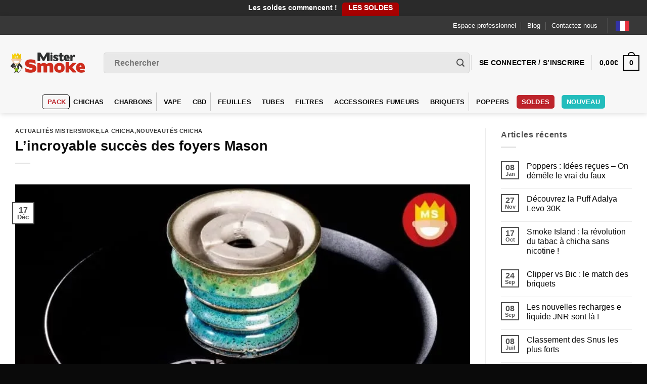

--- FILE ---
content_type: text/html; charset=UTF-8
request_url: https://www.mistersmoke.com/lincroyable-succes-des-foyers-mason/
body_size: 55523
content:
<!DOCTYPE html><html lang="fr-FR" class="loading-site no-js bg-fill"><head><script data-no-optimize="1">var litespeed_docref=sessionStorage.getItem("litespeed_docref");litespeed_docref&&(Object.defineProperty(document,"referrer",{get:function(){return litespeed_docref}}),sessionStorage.removeItem("litespeed_docref"));</script> <meta charset="UTF-8" /><style id="litespeed-ccss">#cookie-law-info-bar,.wt-cli-cookie-bar{box-sizing:border-box;font-size:10pt;margin:0 auto;padding:10px;position:absolute;text-align:center;width:100%;z-index:99999;box-shadow:rgba(0,0,0,.5) 0px 5px 10px;display:none;left:0}#cookie-law-info-again{font-size:10pt;margin:0;padding:5px 10px;text-align:center;z-index:9999;box-shadow:#161616 2px 2px 5px 2px}#cookie-law-info-bar span{vertical-align:middle}.cli-plugin-button,.cli-plugin-button:visited{display:inline-block;padding:8px 16px 8px;color:#fff;text-decoration:none;-moz-border-radius:4px;-webkit-border-radius:4px;position:relative;text-decoration:none}.cli-plugin-button,.cli-plugin-button:visited,.medium.cli-plugin-button,.medium.cli-plugin-button:visited{font-size:13px;font-weight:500;line-height:1}.cli-bar-popup{-moz-background-clip:padding;-webkit-background-clip:padding;background-clip:padding-box;-webkit-border-radius:30px;-moz-border-radius:30px;border-radius:30px;padding:20px}@media only screen and (max-width:768px){.cli-plugin-button{margin:10px}}@media only screen and (max-width:567px){.cli-switch .cli-slider:after{display:none}.cli-tab-header a.cli-nav-link{font-size:12px}.cli-modal .cli-modal-close{right:-10px;top:-15px}}.wt-cli-cookie-bar-container{display:none}.wt-cli-necessary-checkbox{display:none!important}.cli-container-fluid{padding-right:15px;padding-left:15px;margin-right:auto;margin-left:auto}.cli-row{display:-ms-flexbox;display:flex;-ms-flex-wrap:wrap;flex-wrap:wrap;margin-right:-15px;margin-left:-15px}.cli-align-items-stretch{-ms-flex-align:stretch!important;align-items:stretch!important}.cli-px-0{padding-left:0;padding-right:0}.cli-modal-backdrop{position:fixed;top:0;right:0;bottom:0;left:0;z-index:1040;background-color:#000;-webkit-transform:scale(0);transform:scale(0)}.cli-modal-backdrop.cli-fade{opacity:0}.cli-modal{position:fixed;top:0;right:0;bottom:0;left:0;z-index:99999;-webkit-transform:scale(0);transform:scale(0);overflow:hidden;outline:0;visibility:hidden}.cli-modal a{text-decoration:none}.cli-modal .cli-modal-dialog{position:relative;width:auto;margin:.5rem;font-family:inherit;font-size:1rem;font-weight:400;line-height:1.5;color:#212529;text-align:left;display:-ms-flexbox;display:flex;-ms-flex-align:center;align-items:center;min-height:calc(100% - (.5rem*2))}@media (min-width:576px){.cli-modal .cli-modal-dialog{max-width:500px;margin:1.75rem auto;min-height:calc(100% - (1.75rem*2))}}.cli-modal-content{position:relative;display:-ms-flexbox;display:flex;-ms-flex-direction:column;flex-direction:column;width:100%;background-clip:padding-box;border-radius:.2rem;box-sizing:border-box;outline:0}.cli-modal-footer{position:relative}.cli-switch{display:inline-block;position:relative;min-height:1px;padding-left:38px;font-size:14px;width:auto}.cli-switch input[type=checkbox]{display:block;margin:0;width:0;position:absolute!important;left:0!important;opacity:0!important}.cli-switch .cli-slider{background-color:#e3e1e8;height:20px;width:38px;bottom:0;left:0;position:absolute;right:0;top:0}.cli-switch .cli-slider:before{bottom:2px;content:"";height:15px;left:3px;position:absolute;width:15px}.cli-switch input:checked+.cli-slider{background-color:#28a745}.cli-switch input:checked+.cli-slider:before{transform:translateX(18px)}.cli-switch .cli-slider{border-radius:34px;font-size:0}.cli-switch .cli-slider:before{border-radius:50%}.cli-tab-content{width:100%;padding:5px 30px 5px 5px;box-sizing:border-box}@media (max-width:767px){.cli-tab-content{padding:30px 10px}}.cli-wrapper{max-width:100%;float:none;margin:0 auto}.cli-tab-footer{width:100%;text-align:right;padding:20px 0}.cli-col-12{width:100%}.cli-tab-header{display:flex;justify-content:space-between}.cli-tab-header a:before{width:10px;height:2px;left:0;top:calc(50% - 1px)}.cli-tab-header a:after{width:2px;height:10px;left:4px;top:calc(50% - 5px);-webkit-transform:none;transform:none}.cli-tab-header a:before{width:7px;height:7px;border-right:1px solid #4a6e78;border-bottom:1px solid #4a6e78;content:" ";transform:rotate(-45deg);margin-right:10px}.cli-tab-header a.cli-nav-link{position:relative;display:flex;align-items:center;font-size:14px;color:#000;text-decoration:none}.cli-tab-header{border-radius:5px;padding:12px 15px;background-color:#f2f2f2}.cli-modal .cli-modal-close{position:absolute;right:0;top:0;z-index:1;-webkit-appearance:none;width:40px;height:40px;padding:0;border-radius:50%;padding:10px;background:0 0;border:none}.cli-tab-container h4{font-family:inherit;font-size:16px;margin-bottom:15px;margin:10px 0}.cli-privacy-content-text{font-size:14px;line-height:1.4;margin-top:0;padding:0;color:#000}.cli-tab-content{display:none}.cli-tab-section .cli-tab-content{padding:10px 20px 5px}.cli-tab-section{margin-top:5px}@media (min-width:992px){.cli-modal .cli-modal-dialog{max-width:645px}}.cli-switch .cli-slider:after{content:attr(data-cli-disable);position:absolute;right:50px;font-size:12px;text-align:right;min-width:120px}.cli-switch input:checked+.cli-slider:after{content:attr(data-cli-enable)}a.cli-privacy-readmore{font-size:12px;margin-top:12px;display:inline-block;text-decoration:underline}.cli-privacy-overview{padding-bottom:12px}a.cli-privacy-readmore:before{content:attr(data-readmore-text)}.cli-modal-close svg{fill:#000}span.cli-necessary-caption{color:#000;font-size:12px}.cli-tab-container .cli-row{max-height:500px;overflow-y:auto}.wt-cli-sr-only{display:none}.cli-plugin-main-link,.cli_action_button,.cli-privacy-readmore,.cli-tab-header a,.cli-switch .cli-slider{outline:0}.wt-cli-privacy-overview-actions{padding-bottom:0}.wt-cli-cookie-description{font-size:14px;line-height:1.4;margin-top:0;padding:0;color:#000}.cli-modal-content,.cli-tab-content{background-color:#fff}.cli-privacy-content-text,.cli-modal .cli-modal-dialog,a.cli-privacy-readmore{color:#000}.cli-tab-header{background-color:#f2f2f2}.cli-tab-header,.cli-tab-header a.cli-nav-link,span.cli-necessary-caption,.cli-switch .cli-slider:after{color:#000}.cli-switch .cli-slider:before{background-color:#fff}.cli-switch input:checked+.cli-slider:before{background-color:#fff}.cli-switch .cli-slider{background-color:#e3e1e8}.cli-switch input:checked+.cli-slider{background-color:#28a745}.cli-modal-close svg{fill:#000}.cli-tab-header a:before{border-right:1px solid #000;border-bottom:1px solid #000}.weglot-flags.en>a:before{background-position:-1920px 0!important}.weglot-flags.fr>span:before{background-position:-2520px 0!important}.weglot-flags.de>a:before{background-position:-2490px 0!important}.country-selector{z-index:9999;text-align:left;position:relative;display:inline-block;width:auto}.country-selector a{padding:0 10px;outline:none;text-decoration:none;float:none!important;white-space:nowrap;font-weight:400;color:#000;-webkit-touch-callout:none}.country-selector ul{padding:0;z-index:1010;list-style:none;margin:0}.country-selector li{margin:0;padding:0}.country-selector.weglot-dropdown{background-color:#fff}.country-selector.weglot-dropdown a,.country-selector.weglot-dropdown span{display:block;height:37px;line-height:36px;font-size:13px;padding:0 10px;width:100%;-webkit-box-sizing:border-box;box-sizing:border-box;font-weight:400}.country-selector.weglot-dropdown .wgcurrent{border:1px solid #e0e0e0;list-style:none;display:block;margin:0}.country-selector.weglot-dropdown .wgcurrent span{padding-right:60px}.country-selector.weglot-dropdown .wgcurrent:after{display:inline-block;position:absolute;top:17px;right:8px;width:13px;height:7px;-ms-interpolation-mode:nearest-neighbor;image-rendering:-webkit-optimize-contrast;image-rendering:-moz-crisp-edges;image-rendering:-o-pixelated;image-rendering:pixelated;background:url("https://www.mistersmoke.com/wp-content/plugins/weglot/dist/images/wgarrowdown.png") no-repeat;content:"";-webkit-transform:rotate(-90deg);-ms-transform:rotate(-90deg);transform:rotate(-90deg)}.country-selector.weglot-dropdown ul{position:absolute;min-width:100%;border:1px solid #ebeef0;background:#fff;left:0;top:initial;-webkit-box-sizing:border-box;box-sizing:border-box;display:none;padding:0}.country-selector.weglot-dropdown li{width:100%}.country-selector input{display:none!important}.weglot-flags>a:before,.weglot-flags>span.wglanguage-name:before{background-image:url("https://www.mistersmoke.com/wp-content/plugins/weglot/dist/images/rect_mate.png");-webkit-background-size:auto 20px!important;background-size:auto 20px!important;border-radius:0!important;width:30px!important;height:20px!important;content:"";vertical-align:middle;margin-right:10px;display:inline-block;overflow:hidden}.country-selector.weglot-dropdown .wgcurrent span{padding:0 10px 0 0;background-color:#383838!important}.weglot-flags.flag-0.de>a:before{background-image:url("https://cdn.weglot.com/flags/rectangle_mat/de.svg");background-position:unset!important;width:27px!important}.weglot-flags.flag-0.en>a:before{background-image:url("https://cdn.weglot.com/flags/rectangle_mat/gb.svg");background-position:unset!important;width:27px!important}.weglot-flags.flag-0.fr>span:before{background-image:url("https://cdn.weglot.com/flags/rectangle_mat/fr.svg");background-position:unset!important;width:27px!important}.weglot-flags.flag-0.fr>span:before{background-image:url("https://cdn.weglot.com/flags/rectangle_mat/fr.svg");background-position:unset!important;width:27px!important}.weglot-flags.flag-0>a:before,.weglot-flags.flag-0>span:before{background-position:unset!important;width:27px!important}:root{--swiper-theme-color:#007aff}:root{--swiper-navigation-size:44px}html{-ms-text-size-adjust:100%;-webkit-text-size-adjust:100%;font-family:sans-serif}body{margin:0}article,aside,header,main{display:block}a{background-color:transparent}strong{font-weight:inherit;font-weight:bolder}img{border-style:none}svg:not(:root){overflow:hidden}button,input{font:inherit}button,input{overflow:visible}button{text-transform:none}[type=submit],button,html [type=button]{-webkit-appearance:button}button::-moz-focus-inner,input::-moz-focus-inner{border:0;padding:0}button:-moz-focusring,input:-moz-focusring{outline:1px dotted ButtonText}[type=checkbox]{box-sizing:border-box;padding:0}[type=search]{-webkit-appearance:textfield}[type=search]::-webkit-search-cancel-button,[type=search]::-webkit-search-decoration{-webkit-appearance:none}*,:after,:before,html{box-sizing:border-box}html{background-attachment:fixed}body{-webkit-font-smoothing:antialiased;-moz-osx-font-smoothing:grayscale;color:#777;scroll-behavior:smooth}img{display:inline-block;height:auto;max-width:100%;vertical-align:middle}a,button,input{touch-action:manipulation}.col{margin:0;padding:0 15px 30px;position:relative;width:100%}@media screen and (max-width:849px){.col{padding-bottom:30px}}@media screen and (min-width:850px){.row-divided>.col+.col:not(.large-12){border-left:1px solid #ececec}}@media screen and (min-width:850px){.large-3{flex-basis:25%;max-width:25%}.large-9{flex-basis:75%;max-width:75%}}.container,.row,body{margin-left:auto;margin-right:auto;width:100%}.container{padding-left:15px;padding-right:15px}.container,.row{max-width:1080px}.row.row-large{max-width:1110px}.flex-row{align-items:center;display:flex;flex-flow:row nowrap;justify-content:space-between;width:100%}.header .flex-row{height:100%}.flex-col{max-height:100%}.flex-grow{-ms-flex-negative:1;-ms-flex-preferred-size:auto!important;flex:1}.flex-center{margin:0 auto}.flex-left{margin-right:auto}.flex-right{margin-left:auto}.flex-has-center>.flex-row>.flex-col:not(.flex-center){flex:1}@media (-ms-high-contrast:none){.payment-icon svg{max-width:50px}.nav>li>a>i{top:-1px}}.row{display:flex;flex-flow:row wrap;width:100%}@media screen and (min-width:850px){.row-large{padding-left:0;padding-right:0}.row-large>.col{margin-bottom:0;padding:0 30px 30px}}.nav-dropdown{background-color:#fff;color:#777;display:table;left:-99999px;margin:0;max-height:0;min-width:260px;opacity:0;padding:20px 0;position:absolute;text-align:left;visibility:hidden;z-index:9}.nav-dropdown:after{clear:both;content:"";display:block;height:0;visibility:hidden}.nav-dropdown li{display:block;margin:0;vertical-align:top}.nav-dropdown li ul{margin:0;padding:0}.nav-dropdown>li.html{min-width:260px}.nav-column li>a,.nav-dropdown>li>a{display:block;line-height:1.3;padding:10px 20px;width:auto}.nav-column>li:last-child:not(.nav-dropdown-col)>a,.nav-dropdown>li:last-child:not(.nav-dropdown-col)>a{border-bottom:0!important}.nav-dropdown>li.image-column,.nav-dropdown>li.nav-dropdown-col{display:table-cell;min-width:160px;text-align:left;white-space:nowrap;width:160px}.nav-dropdown>li.nav-dropdown-col:not(:last-child){border-right:1px solid transparent}.nav-dropdown .menu-item-has-children>a,.nav-dropdown .nav-dropdown-col>a{color:#000;font-size:.8em;font-weight:bolder;text-transform:uppercase}.nav-dropdown li.image-column{border:0!important;margin:0!important;padding:0!important}.nav-dropdown li.image-column>a{font-size:0!important;line-height:0!important;margin:-20px 0!important;padding:0!important}.nav-dropdown li.image-column>a img{display:block;margin:0;width:100%}.nav-dropdown-default li.image-column:last-child>a{margin-right:-20px!important}.nav-dropdown-default .nav-column li>a,.nav-dropdown.nav-dropdown-default>li>a{border-bottom:1px solid #ececec;margin:0 10px;padding-left:0;padding-right:0}.nav-dropdown-default{padding:20px}.nav-dropdown-has-arrow li.has-dropdown:after,.nav-dropdown-has-arrow li.has-dropdown:before{border:solid transparent;bottom:-2px;content:"";height:0;left:50%;opacity:0;position:absolute;width:0;z-index:10}.nav-dropdown-has-arrow li.has-dropdown:after{border-color:hsla(0,0%,87%,0) hsla(0,0%,87%,0) #fff;border-width:8px;margin-left:-8px}.nav-dropdown-has-arrow li.has-dropdown:before{border-width:11px;margin-left:-11px;z-index:-999}.nav-dropdown-has-shadow .nav-dropdown{box-shadow:1px 1px 15px rgba(0,0,0,.15)}.nav-dropdown-has-arrow.nav-dropdown-has-border li.has-dropdown:before{border-bottom-color:#ddd}.nav-dropdown-has-border .nav-dropdown{border:2px solid #ddd}.label-hot.menu-item>a:after,.label-new.menu-item>a:after{background-color:#000;border-radius:2px;color:#fff;content:"";display:inline-block;font-size:9px;font-weight:bolder;letter-spacing:-.1px;line-height:9px;margin-left:4px;padding:2px 3px 3px;position:relative;text-transform:uppercase;top:-2px}.label-new.menu-item>a:after{background-color:#446084}.label-hot.menu-item>a:after{background-color:#b20000}.nav p{margin:0;padding-bottom:0}.nav,.nav ul:not(.nav-dropdown){margin:0;padding:0}.nav{align-items:center;display:inline-block;display:flex;flex-flow:row wrap;width:100%}.nav,.nav>li{position:relative}.nav>li{list-style:none;margin:0 7px;padding:0}.nav>li,.nav>li>a{display:inline-block}.nav>li>a{align-items:center;display:inline-flex;flex-wrap:wrap;padding:10px 0}.nav.nav-small>li>a{font-weight:400;padding-bottom:5px;padding-top:5px;vertical-align:top}.nav-small.nav>li.html{font-size:.75em}.nav-center{justify-content:center}.nav-left{justify-content:flex-start}.nav-right{justify-content:flex-end}@media (max-width:849px){.medium-nav-center{justify-content:center}}.nav-column>li>a,.nav-dropdown>li>a,.nav>li>a{color:hsla(0,0%,40%,.85)}.nav-column>li>a,.nav-dropdown>li>a{display:block}.nav li:first-child{margin-left:0!important}.nav li:last-child{margin-right:0!important}.nav-uppercase>li>a{font-weight:bolder;letter-spacing:.02em;text-transform:uppercase}@media (min-width:850px){.nav-divided>li{margin:0 .7em}.nav-divided>li+li>a:after{border-left:1px solid rgba(0,0,0,.1);content:"";height:15px;left:-1em;margin-top:-7px;position:absolute;top:50%;width:1px}}li.html form,li.html input{margin:0}.mobile-sidebar-levels-1 .nav-slide>li>.sub-menu,.mobile-sidebar-levels-1 .nav-slide>li>ul.children{-webkit-overflow-scrolling:touch;bottom:0;display:none;left:100%;opacity:1;overflow:visible;overflow-y:auto;padding-bottom:20px;padding-right:0;padding-top:20px;position:fixed;top:0;transform:none;width:100%}.mobile-sidebar-levels-1 .nav-slide>li>.sub-menu>li,.mobile-sidebar-levels-1 .nav-slide>li>ul.children>li{align-items:center;display:flex;flex-flow:row wrap}.nav-slide{-webkit-overflow-scrolling:auto;height:100%;overflow:visible;overflow-y:auto;padding-top:20px}.nav-slide>li{flex-shrink:0}.nav.nav-vertical{flex-flow:column}.nav.nav-vertical li{list-style:none;margin:0;width:100%}.nav-vertical li li{font-size:1em;padding-left:.5em}.nav-vertical>li{align-items:center;display:flex;flex-flow:row wrap}.nav-vertical>li ul{width:100%}.nav-vertical li li.menu-item-has-children{margin-bottom:1em}.nav-vertical li li.menu-item-has-children:not(:first-child){margin-top:1em}.nav-vertical>li>a,.nav-vertical>li>ul>li a{align-items:center;display:flex;flex-grow:1;width:auto}.nav-vertical li li.menu-item-has-children>a{color:#000;font-size:.8em;font-weight:bolder;text-transform:uppercase}.nav-vertical>li>ul li a{color:#666}.nav-vertical>li>ul{margin:0 0 2em;padding-left:1em}.nav .children{left:-99999px;opacity:0;position:fixed;transform:translateX(-10px)}@media (prefers-reduced-motion){.nav .children{opacity:1;transform:none}}.nav-sidebar.nav-vertical>li+li{border-top:1px solid #ececec}.nav-vertical>li+li{border-top:1px solid #ececec}.badge{-webkit-backface-visibility:hidden;backface-visibility:hidden;display:table;height:2.8em;width:2.8em;z-index:20}.badge.top{left:0}.badge-inner{background-color:#446084;color:#fff;display:table-cell;font-weight:bolder;height:100%;line-height:.85;padding:2px;text-align:center;vertical-align:middle;white-space:nowrap;width:100%}.badge-outline .badge-inner{background-color:#fff;border:2px solid;color:#446084}.badge-outline{margin-left:-.4em}.button,button{text-rendering:optimizeLegibility;background-color:transparent;border:1px solid transparent;border-radius:0;box-sizing:border-box;color:currentColor;display:inline-block;font-size:.97em;font-weight:bolder;letter-spacing:.03em;line-height:2.4em;margin-right:1em;margin-top:0;max-width:100%;min-height:2.5em;padding:0 1.2em;position:relative;text-align:center;text-decoration:none;text-shadow:none;text-transform:uppercase;vertical-align:middle}.button span{display:inline-block;line-height:1.6}.button.is-outline{line-height:2.19em}.button{background-color:#446084;background-color:var(--primary-color);border-color:rgba(0,0,0,.05);color:#fff}.button.is-outline{background-color:transparent;border:2px solid}.is-outline{color:silver}.primary{background-color:#446084}.secondary{background-color:#d26e4b}.text-center .button:first-of-type{margin-left:0!important}.header-button{display:inline-block}.header-button .button{margin:0}.flex-col .button,.flex-col button,.flex-col input{margin-bottom:0}.is-divider{background-color:rgba(0,0,0,.1);display:block;height:3px;margin:1em 0;max-width:30px;width:100%}form{margin-bottom:0}input[type=search]{background-color:#fff;border:1px solid #ddd;border-radius:0;box-shadow:inset 0 1px 2px rgba(0,0,0,.1);box-sizing:border-box;color:#333;font-size:.97em;height:2.507em;max-width:100%;padding:0 .75em;vertical-align:middle;width:100%}@media (max-width:849px){input[type=search]{font-size:1rem}}input[type=search]{-webkit-appearance:none;-moz-appearance:none;appearance:none}label{display:block;font-size:.9em;font-weight:700;margin-bottom:.4em}input[type=checkbox]{display:inline;font-size:16px;margin-right:10px}input[type=checkbox]+label{display:inline}.form-flat input:not([type=submit]){background-color:rgba(0,0,0,.03);border-color:rgba(0,0,0,.09);border-radius:99px;box-shadow:none;color:currentColor!important}.form-flat button,.form-flat input{border-radius:99px}.form-flat .flex-row .flex-col{padding-right:4px}.form-flat .button.icon{background-color:transparent!important;border-color:transparent!important;box-shadow:none;color:currentColor!important}i[class^=icon-]{speak:none!important;display:inline-block;font-display:block;font-family:fl-icons!important;font-style:normal!important;font-variant:normal!important;font-weight:400!important;line-height:1.2;margin:0;padding:0;position:relative;text-transform:none!important}.button i,button i{top:-1.5px;vertical-align:middle}a.icon:not(.button){font-family:sans-serif;font-size:1.2em;margin-left:.25em;margin-right:.25em}.header a.icon:not(.button){margin-left:.3em;margin-right:.3em}.header .nav-small a.icon:not(.button){font-size:1em}.button.icon{display:inline-block;margin-left:.12em;margin-right:.12em;min-width:2.5em;padding-left:.6em;padding-right:.6em}.button.icon i{font-size:1.2em}.button.icon.circle{padding-left:0;padding-right:0}.button.icon.circle>i{margin:0 8px}.button.icon.circle>i:only-child{margin:0}.nav>li>a>i{font-size:20px;vertical-align:middle}.nav li.has-icon-left>a>i,.nav li.has-icon-left>a>img{margin-right:5px}.nav>li>a>i.icon-menu{font-size:1.9em}.nav>li.has-icon>a>i{min-width:1em}.button:not(.icon)>i{margin-left:-.15em;margin-right:.4em}.has-dropdown .icon-angle-down{font-size:16px;margin-left:.2em;opacity:.6}.image-icon{display:inline-block;height:auto;position:relative;vertical-align:middle}span+.image-icon{margin-left:10px}img{opacity:1}.mfp-hide{display:none!important}label{color:#222}a{color:#334862;text-decoration:none}a.plain{color:currentColor}ul{list-style:disc}ul{margin-top:0;padding:0}ul ul{margin:1.5em 0 1.5em 3em}li{margin-bottom:.6em}.button,button,input{margin-bottom:1em}form,p,ul{margin-bottom:1.3em}body{line-height:1.6}h1,h4,h5,h6{text-rendering:optimizeSpeed;color:#555;margin-bottom:.5em;margin-top:0;width:100%}h1{font-size:1.7em}h1{line-height:1.3}.h4,h4{font-size:1.125em}h5{font-size:1em}h6{font-size:.85em;opacity:.8}@media (max-width:549px){h1{font-size:1.4em}}p{margin-top:0}.uppercase,h6{letter-spacing:.05em;line-height:1.05;text-transform:uppercase}.is-normal{font-weight:400}.uppercase{line-height:1.2;text-transform:uppercase}.is-small{font-size:.8em}.is-xsmall{font-size:.7em}.nav>li>a{font-size:.8em}.nav>li.html{font-size:.85em}.container:after,.row:after{clear:both;content:"";display:table}@media (min-width:850px){.show-for-medium{display:none!important}}@media (max-width:849px){.hide-for-medium{display:none!important}}.full-width{display:block;max-width:100%!important;padding-left:0!important;padding-right:0!important;width:100%!important}.mb-0{margin-bottom:0!important}.ml-0{margin-left:0!important}.inner-padding{padding:30px}.text-left{text-align:left}.text-center{text-align:center}.text-center .is-divider,.text-center>div{margin-left:auto;margin-right:auto}.text-left .is-divider{margin-left:0;margin-right:auto}.relative{position:relative!important}.absolute{position:absolute!important}.fixed{position:fixed!important;z-index:12}.top{top:0}.bottom,.fill{bottom:0}.fill{height:100%;left:0;margin:0!important;padding:0!important;position:absolute;right:0;top:0}.bg-fill{background-position:50% 50%;background-repeat:no-repeat!important;background-size:cover!important}.circle{border-radius:999px!important;-o-object-fit:cover;object-fit:cover}.round{border-radius:5px}.z-1{z-index:21}.z-top{z-index:9995}.inline-block{display:inline-block}.no-scrollbar{-ms-overflow-style:-ms-autohiding-scrollbar;scrollbar-width:none}.no-scrollbar::-webkit-scrollbar{height:0!important;width:0!important}.screen-reader-text{clip:rect(1px,1px,1px,1px);height:1px;overflow:hidden;position:absolute!important;width:1px}.button.tooltip{opacity:1}.nav-dark .nav>li>a{color:hsla(0,0%,100%,.8)}.nav-dark .header-divider:after,.nav-dark .nav-divided>li+li>a:after,.nav-dark .nav>li.header-divider{border-color:hsla(0,0%,100%,.2)}.nav-dark .nav>li.html{color:#fff}html{overflow-x:hidden}@media (max-width:849px){body{overflow-x:hidden}}#main,#wrapper{background-color:#fff;position:relative}.page-wrapper{padding-bottom:30px;padding-top:30px}.ux-body-overlay{background-color:rgba(0,0,0,.3);bottom:0;display:block;height:100%;left:0;opacity:0;position:fixed;right:0;top:0;visibility:hidden;width:100%;z-index:29}.header,.header-wrapper{background-position:50% 0;background-size:cover;position:relative;width:100%;z-index:30}.header-bg-color{background-color:hsla(0,0%,100%,.9)}.header-bottom,.header-top{align-items:center;display:flex;flex-wrap:no-wrap}.header-bg-color,.header-bg-image{background-position:50% 0}.header-top{background-color:#446084;min-height:20px;position:relative;z-index:11}.header-main{position:relative;z-index:10}.header-bottom{min-height:35px;position:relative;z-index:9}.top-divider{border-top:1px solid;margin-bottom:-1px;opacity:.1}.nav>li.header-divider{border-left:1px solid rgba(0,0,0,.1);height:30px;margin:0 7.5px;position:relative;vertical-align:middle}.nav-dark .nav>li.header-divider{border-color:hsla(0,0%,100%,.1)}@media (max-width:849px){.header-main li.html.custom{display:none}}.post{margin:0 0 30px}.entry-header-text{padding:1.5em 0}.entry-header-text-top{padding-top:0}.badge.post-date{top:7%}.entry-image img{width:100%}html{background-color:#5b5b5b}.back-to-top{bottom:20px;margin:0;opacity:0;right:20px;transform:translateY(30%)}.logo{line-height:1;margin:0}.logo a{color:#446084;display:block;font-size:32px;font-weight:bolder;margin:0;text-decoration:none;text-transform:uppercase}.logo img{display:block;width:auto}.header-logo-dark{display:none!important}.logo-left .logo{margin-left:0;margin-right:30px}@media screen and (max-width:849px){.header-inner .nav{flex-wrap:nowrap}.medium-logo-center .flex-left{flex:1 1 0;order:1}.medium-logo-center .logo{margin:0 15px;order:2;text-align:center}.medium-logo-center .logo img{margin:0 auto}.medium-logo-center .flex-right{flex:1 1 0;order:3}}.payment-icons .payment-icon{background-color:rgba(0,0,0,.1);border-radius:5px;display:inline-block;margin:3px 3px 0;opacity:.6;padding:3px 5px 5px}.payment-icons .payment-icon svg{height:20px;vertical-align:middle;width:auto!important}.searchform-wrapper form{margin-bottom:0}.mobile-nav>.search-form{padding:5px 0;width:100%}.searchform{position:relative}.searchform .button.icon{margin:0}.searchform .button.icon i{font-size:1.2em}.searchform-wrapper{width:100%}.searchform-wrapper.form-flat .flex-col:last-of-type{margin-left:-2.9em}.header .search-form .live-search-results{background-color:hsla(0,0%,100%,.95);box-shadow:0 0 10px 0 rgba(0,0,0,.1);color:#111;left:0;position:absolute;right:0;text-align:left;top:105%}.icon-user:before{content:""}.icon-phone:before{content:""}.icon-menu:before{content:""}.icon-angle-up:before{content:""}.icon-angle-down:before{content:""}.icon-envelop:before{content:""}.icon-star:before{content:""}.icon-facebook:before{content:""}.icon-instagram:before{content:""}.icon-search:before{content:""}.icon-youtube:before{content:""}.icon-whatsapp:before{content:""}.icon-discord:before{content:""}.social-icons{color:#999;display:inline-block;font-size:.85em;vertical-align:middle}.html .social-icons{font-size:1em}.social-icons i{min-width:1em}.nav-dark .social-icons{color:#fff}.social-icons .button.icon:not(.is-outline){background-color:currentColor!important;border-color:currentColor!important}.social-icons .button.icon:not(.is-outline)>i{color:#fff!important}.button.whatsapp:not(.is-outline){color:#51cb5a!important}.demo_store{background-color:#000;color:#fff;margin:0;padding:5px;text-align:center}span.amount{color:#111;font-weight:700;white-space:nowrap}.header-cart-title span.amount{color:currentColor}.cart-icon,.cart-icon strong{display:inline-block}.cart-icon strong{border:2px solid #446084;border-radius:0;color:#446084;font-family:Helvetica,Arial,Sans-serif;font-size:1em;font-weight:700;height:2.2em;line-height:1.9em;margin:.3em 0;position:relative;text-align:center;vertical-align:middle;width:2.2em}.cart-icon strong:after{border:2px solid #446084;border-bottom:0;border-top-left-radius:99px;border-top-right-radius:99px;bottom:100%;content:" ";height:8px;left:50%;margin-bottom:0;margin-left:-7px;position:absolute;width:14px}.woocommerce-mini-cart__empty-message{text-align:center}.top-divider{border-top:0!important}.wide-nav{border-bottom:0 solid #c8c8c8!important}.h4{color:#0c0c0c;font-weight:700}:root{--primary-color:#4f4f4f}.container,.row{max-width:1470px}.row.row-large{max-width:1500px}#wrapper,#main{background-color:#fff}.header-main{height:110px}#logo img{max-height:110px}#logo{width:160px}.header-bottom{min-height:45px}.header-top{min-height:34px}.search-form{width:100%}.header-bg-color{background-color:#f7f7f7}.header-bottom{background-color:#f7f7f7}.top-bar-nav>li>a{line-height:16px}.header-main .nav>li>a{line-height:16px}.header-wrapper:not(.stuck) .header-main .header-nav{margin-top:1px}.header-bottom-nav>li>a{line-height:17px}@media (max-width:549px){.header-main{height:70px}#logo img{max-height:70px}}.nav-dropdown{font-size:100%}.header-top{background-color:#383838!important}.logo a,.badge-outline .badge-inner,.cart-icon strong{color:#4f4f4f}.label-new.menu-item>a:after,button[type=submit],.button.submit-button,.button.primary:not(.is-outline),.header-top,.button.primary:not(.is-outline),.badge-inner{background-color:#4f4f4f}.cart-icon strong:after,.cart-icon strong{border-color:#4f4f4f}.button.secondary:not(.is-outline){background-color:#d33}body{color:#4f4f4f}h1,h4,h5,h6{color:#0c0c0c}.header:not(.transparent) .top-bar-nav>li>a{color:#fff}.header:not(.transparent) .header-bottom-nav.nav>li>a{color:#0a0a0a}a{color:#0a0a0a}button:not(.icon),.button:not(.icon){border-radius:5px!important}html{background-color:#0a0a0a}@media (max-width:549px){.nav>li>a{color:#000}}.label-new.menu-item>a:after{content:"Nouveau"}.label-hot.menu-item>a:after{content:"Hot"}.search-field.mb-0{font-size:1.2em!important;color:#000!important;font-weight:700;padding-left:20px}* .woocommerce-store-notice{background-color:#2a2a2a;font-weight:700;height:32px;font-size:.85em}.woocommerce-store-notice a{color:#000;background-color:#ffdb00;padding:5px;border-radius:6px;margin-left:10px}.woocommerce-store-notice__dismiss-link{display:none}.nav-sidebar.nav-vertical>li+li{border-top:none}.mobile-menu-separator a{color:#a1a1a1!important;font-size:1.1em!important;font-weight:bolder!important;padding:30px 0 0 15px!important}.mobile-menu-main-cat{padding-bottom:0!important;padding-top:0!important;margin-left:10px!important;height:36px}.mobile-menu-extra a{padding:6px 15px!important;max-width:100%!important;border-radius:5px!important;color:#000!important;text-decoration:none!important;margin:1px 15px 5px 25px!important}.mobile-menu-sales a{background-color:#e04141;color:#fff!important}.mobile-menu-news a{background-color:#41b0e0;color:#fff!important}.mobile-menu-packs a{background-color:#454545!important;color:#fff!important}.mobile-menu-flash a{border:2px dashed red!important;color:#000!important}.mobile-element-menu{padding:8px}.title-menu{font-size:1em;font-weight:700;text-transform:uppercase;padding-right:20px;width:250px!important}.element-menu{padding-left:10px!important;margin:-6px!important}.menu-item.menu-item-type-taxonomy.menu-item-object-product_cat.nav-dropdown-col.has-icon-left{width:250px!important}.nav-dropdown>li,.nav-dropdown>li.nav-dropdown-col{white-space:normal!important;min-width:250px}.nav-dropdown .marque-menu{display:inline-block!important;margin:2px!important}.marque-menu{font-size:.8em!important;font-weight:bolder!important;text-transform:uppercase!important;border:1px solid #000!important;border-radius:5px!important;margin:auto!important}.column-title-submenu{padding-top:9px!important}.nav .element-menu:first-child{margin-left:-6px!important;margin-top:5px!important}.main-menu-univers{padding-right:0!important;border-right:1px solid #ccc}.titre-univers-size .nav-top-link{font-size:.8em!important}.ux-menu-icon{display:none!important}.spacer-title-nochild{padding-right:8px!important}@media (min-width:1500px){.main-menu-univers{padding-right:0!important}.ux-menu-icon{display:unset!important}.spacer-title-nochild{padding-right:15px!important}}.menu-item.menu-item-type-taxonomy.menu-item-object-product_cat.menu-item-has-children.nav-dropdown-col.has-icon-left{padding:10px!important}.ux-body-overlay{backdrop-filter:blur(10px)}.rotate-top-bar p{display:none;font-size:1.2em;text-align:center;padding:5px}.country-selector.weglot-dropdown .wgcurrent{border:none!important}.country-selector.weglot-dropdown .wgcurrent:after{display:none}.nav li.has-icon-left>a>i,.nav li.has-icon-left>a>img{margin-right:10px}.nav.nav-vertical{padding-bottom:500px}.label-new.menu-item>a:after,button[type=submit],.button.submit-button,.button.primary:not(.is-outline),.header-top,.button.primary:not(.is-outline),.badge-inner{background-color:#000}span.amount{color:#c91313}.nav-top-link .icon-angle-down:before{display:none}.nav-dropdown-default .nav-column li>a,.nav-dropdown.nav-dropdown-default>li>a{border-bottom:none;color:#000;font-size:.9em}.nav-column li>a,.nav-dropdown>li>a{padding-top:5px;padding-bottom:5px}.blue-color-item>a{color:#fff!important;background-color:#23bdbc;padding-left:10px!important;padding-right:10px!important;padding-top:5px!important;padding-bottom:5px!important;border-radius:5px}.red-color-item>a{color:#fff!important;background-color:#bd232a;padding-left:10px!important;padding-right:10px!important;padding-top:5px!important;padding-bottom:5px!important;border-radius:5px}.menu-pack>a{color:#bd232a!important;padding-left:10px!important;padding-top:5px!important;padding-bottom:5px!important;border-radius:5px!important;border:1px solid #000}.nav>li>a,.nav-dropdown>li>a,.nav-column>li>a{color:#000}#menu-item-2218753>.nav-dropdown{width:250px}#menu-item-2218777>.nav-dropdown{width:600px}body{--wp--preset--color--black:#000;--wp--preset--color--cyan-bluish-gray:#abb8c3;--wp--preset--color--white:#fff;--wp--preset--color--pale-pink:#f78da7;--wp--preset--color--vivid-red:#cf2e2e;--wp--preset--color--luminous-vivid-orange:#ff6900;--wp--preset--color--luminous-vivid-amber:#fcb900;--wp--preset--color--light-green-cyan:#7bdcb5;--wp--preset--color--vivid-green-cyan:#00d084;--wp--preset--color--pale-cyan-blue:#8ed1fc;--wp--preset--color--vivid-cyan-blue:#0693e3;--wp--preset--color--vivid-purple:#9b51e0;--wp--preset--gradient--vivid-cyan-blue-to-vivid-purple:linear-gradient(135deg,rgba(6,147,227,1) 0%,#9b51e0 100%);--wp--preset--gradient--light-green-cyan-to-vivid-green-cyan:linear-gradient(135deg,#7adcb4 0%,#00d082 100%);--wp--preset--gradient--luminous-vivid-amber-to-luminous-vivid-orange:linear-gradient(135deg,rgba(252,185,0,1) 0%,rgba(255,105,0,1) 100%);--wp--preset--gradient--luminous-vivid-orange-to-vivid-red:linear-gradient(135deg,rgba(255,105,0,1) 0%,#cf2e2e 100%);--wp--preset--gradient--very-light-gray-to-cyan-bluish-gray:linear-gradient(135deg,#eee 0%,#a9b8c3 100%);--wp--preset--gradient--cool-to-warm-spectrum:linear-gradient(135deg,#4aeadc 0%,#9778d1 20%,#cf2aba 40%,#ee2c82 60%,#fb6962 80%,#fef84c 100%);--wp--preset--gradient--blush-light-purple:linear-gradient(135deg,#ffceec 0%,#9896f0 100%);--wp--preset--gradient--blush-bordeaux:linear-gradient(135deg,#fecda5 0%,#fe2d2d 50%,#6b003e 100%);--wp--preset--gradient--luminous-dusk:linear-gradient(135deg,#ffcb70 0%,#c751c0 50%,#4158d0 100%);--wp--preset--gradient--pale-ocean:linear-gradient(135deg,#fff5cb 0%,#b6e3d4 50%,#33a7b5 100%);--wp--preset--gradient--electric-grass:linear-gradient(135deg,#caf880 0%,#71ce7e 100%);--wp--preset--gradient--midnight:linear-gradient(135deg,#020381 0%,#2874fc 100%);--wp--preset--duotone--dark-grayscale:url('#wp-duotone-dark-grayscale');--wp--preset--duotone--grayscale:url('#wp-duotone-grayscale');--wp--preset--duotone--purple-yellow:url('#wp-duotone-purple-yellow');--wp--preset--duotone--blue-red:url('#wp-duotone-blue-red');--wp--preset--duotone--midnight:url('#wp-duotone-midnight');--wp--preset--duotone--magenta-yellow:url('#wp-duotone-magenta-yellow');--wp--preset--duotone--purple-green:url('#wp-duotone-purple-green');--wp--preset--duotone--blue-orange:url('#wp-duotone-blue-orange');--wp--preset--font-size--small:13px;--wp--preset--font-size--medium:20px;--wp--preset--font-size--large:36px;--wp--preset--font-size--x-large:42px;--wp--preset--spacing--20:.44rem;--wp--preset--spacing--30:.67rem;--wp--preset--spacing--40:1rem;--wp--preset--spacing--50:1.5rem;--wp--preset--spacing--60:2.25rem;--wp--preset--spacing--70:3.38rem;--wp--preset--spacing--80:5.06rem}</style><link rel="preload" data-asynced="1" data-optimized="2" as="style" onload="this.onload=null;this.rel='stylesheet'" href="https://www.mistersmoke.com/wp-content/litespeed/css/b43a26031aeb89aae4e8a21bc553e20b.css?ver=d3f78" /><script type="litespeed/javascript">!function(a){"use strict";var b=function(b,c,d){function e(a){return h.body?a():void setTimeout(function(){e(a)})}function f(){i.addEventListener&&i.removeEventListener("load",f),i.media=d||"all"}var g,h=a.document,i=h.createElement("link");if(c)g=c;else{var j=(h.body||h.getElementsByTagName("head")[0]).childNodes;g=j[j.length-1]}var k=h.styleSheets;i.rel="stylesheet",i.href=b,i.media="only x",e(function(){g.parentNode.insertBefore(i,c?g:g.nextSibling)});var l=function(a){for(var b=i.href,c=k.length;c--;)if(k[c].href===b)return a();setTimeout(function(){l(a)})};return i.addEventListener&&i.addEventListener("load",f),i.onloadcssdefined=l,l(f),i};"undefined"!=typeof exports?exports.loadCSS=b:a.loadCSS=b}("undefined"!=typeof global?global:this);!function(a){if(a.loadCSS){var b=loadCSS.relpreload={};if(b.support=function(){try{return a.document.createElement("link").relList.supports("preload")}catch(b){return!1}},b.poly=function(){for(var b=a.document.getElementsByTagName("link"),c=0;c<b.length;c++){var d=b[c];"preload"===d.rel&&"style"===d.getAttribute("as")&&(a.loadCSS(d.href,d,d.getAttribute("media")),d.rel=null)}},!b.support()){b.poly();var c=a.setInterval(b.poly,300);a.addEventListener&&a.addEventListener("load",function(){b.poly(),a.clearInterval(c)}),a.attachEvent&&a.attachEvent("onload",function(){a.clearInterval(c)})}}}(this);</script><link rel="preload" as="image" href="https://www.mistersmoke.com/wp-content/uploads/2022/08/logo-MSPerso.png.webp"><link rel="preload" as="image" href="https://www.mistersmoke.com/wp-content/uploads/2022/08/logo-MSPerso.png.webp"><link rel="preload" as="image" href="https://www.mistersmoke.com/wp-content/uploads/2020/12/Mistersmoke_Miniature_aladin_helyx-768x432-1.jpg.webp"><link rel="preload" as="image" href="https://www.mistersmoke.com/wp-content/uploads/2022/08/logo-MSPerso.png.webp"><link rel="profile" href="http://gmpg.org/xfn/11" /><link rel="pingback" href="https://www.mistersmoke.com/xmlrpc.php" /><meta name='robots' content='index, follow, max-image-preview:large, max-snippet:-1, max-video-preview:-1' /><link rel='dns-prefetch' href='//apis.google.com' /><link rel='dns-prefetch' href='//google-analytics.com' /><link rel='dns-prefetch' href='//facebook.com' /><meta name="viewport" content="width=device-width, initial-scale=1, maximum-scale=5" /><title>L&#039;incroyable succès des foyers Mason | Blog chicha Mistersmoke</title><meta name="description" content="Découvrez l&#039;incroyable succès des foyers à chicha MASON sur le blog Mistersmoke. Fabrication, modèles, spécificités techniques... On vous dit tout !" /><link rel="canonical" href="https://www.mistersmoke.com/lincroyable-succes-des-foyers-mason/" /><meta property="og:locale" content="fr_FR" /><meta property="og:type" content="article" /><meta property="og:title" content="L&#039;incroyable succès des foyers Mason" /><meta property="og:description" content="Découvrez l&#039;incroyable succès des foyers à chicha MASON sur le blog Mistersmoke. Fabrication, modèles, spécificités techniques... On vous dit tout !" /><meta property="og:url" content="https://www.mistersmoke.com/lincroyable-succes-des-foyers-mason/" /><meta property="og:site_name" content="Mistersmoke" /><meta property="article:publisher" content="https://www.facebook.com/Mistersmoke.officiel/" /><meta property="article:published_time" content="2020-12-17T14:24:03+00:00" /><meta property="article:modified_time" content="2024-01-30T15:58:05+00:00" /><meta property="og:image" content="https://www.mistersmoke.com/wp-content/uploads/2020/12/Mistersmoke_Miniature_aladin_helyx-768x432-1.jpg" /><meta property="og:image:width" content="768" /><meta property="og:image:height" content="432" /><meta property="og:image:type" content="image/jpeg" /><meta name="author" content="TRACY VERR" /><meta name="twitter:card" content="summary_large_image" /> <script type="application/ld+json" class="yoast-schema-graph">{"@context":"https://schema.org","@graph":[{"@type":"Article","@id":"https://www.mistersmoke.com/lincroyable-succes-des-foyers-mason/#article","isPartOf":{"@id":"https://www.mistersmoke.com/lincroyable-succes-des-foyers-mason/"},"author":{"name":"TRACY VERR","@id":"https://www.mistersmoke.com/#/schema/person/6c44c1d6acc3312f48e78b74a77997a8"},"headline":"L&#8217;incroyable succès des foyers Mason","datePublished":"2020-12-17T14:24:03+00:00","dateModified":"2024-01-30T15:58:05+00:00","mainEntityOfPage":{"@id":"https://www.mistersmoke.com/lincroyable-succes-des-foyers-mason/"},"wordCount":483,"commentCount":0,"publisher":{"@id":"https://www.mistersmoke.com/#organization"},"image":{"@id":"https://www.mistersmoke.com/lincroyable-succes-des-foyers-mason/#primaryimage"},"thumbnailUrl":"https://www.mistersmoke.com/wp-content/uploads/2020/12/Mistersmoke_Miniature_aladin_helyx-768x432-1.jpg","keywords":["chicha"],"articleSection":["Actualités Mistersmoke","La Chicha","Nouveautés chicha"],"inLanguage":"fr-FR","potentialAction":[{"@type":"CommentAction","name":"Comment","target":["https://www.mistersmoke.com/lincroyable-succes-des-foyers-mason/#respond"]}]},{"@type":"WebPage","@id":"https://www.mistersmoke.com/lincroyable-succes-des-foyers-mason/","url":"https://www.mistersmoke.com/lincroyable-succes-des-foyers-mason/","name":"L'incroyable succès des foyers Mason | Blog chicha Mistersmoke","isPartOf":{"@id":"https://www.mistersmoke.com/#website"},"primaryImageOfPage":{"@id":"https://www.mistersmoke.com/lincroyable-succes-des-foyers-mason/#primaryimage"},"image":{"@id":"https://www.mistersmoke.com/lincroyable-succes-des-foyers-mason/#primaryimage"},"thumbnailUrl":"https://www.mistersmoke.com/wp-content/uploads/2020/12/Mistersmoke_Miniature_aladin_helyx-768x432-1.jpg","datePublished":"2020-12-17T14:24:03+00:00","dateModified":"2024-01-30T15:58:05+00:00","description":"Découvrez l'incroyable succès des foyers à chicha MASON sur le blog Mistersmoke. Fabrication, modèles, spécificités techniques... On vous dit tout !","breadcrumb":{"@id":"https://www.mistersmoke.com/lincroyable-succes-des-foyers-mason/#breadcrumb"},"inLanguage":"fr-FR","potentialAction":[{"@type":"ReadAction","target":["https://www.mistersmoke.com/lincroyable-succes-des-foyers-mason/"]}]},{"@type":"ImageObject","inLanguage":"fr-FR","@id":"https://www.mistersmoke.com/lincroyable-succes-des-foyers-mason/#primaryimage","url":"https://www.mistersmoke.com/wp-content/uploads/2020/12/Mistersmoke_Miniature_aladin_helyx-768x432-1.jpg","contentUrl":"https://www.mistersmoke.com/wp-content/uploads/2020/12/Mistersmoke_Miniature_aladin_helyx-768x432-1.jpg","width":768,"height":432},{"@type":"BreadcrumbList","@id":"https://www.mistersmoke.com/lincroyable-succes-des-foyers-mason/#breadcrumb","itemListElement":[{"@type":"ListItem","position":1,"name":"Accueil","item":"https://www.mistersmoke.com/"},{"@type":"ListItem","position":2,"name":"L&#8217;incroyable succès des foyers Mason"}]},{"@type":"WebSite","@id":"https://www.mistersmoke.com/#website","url":"https://www.mistersmoke.com/","name":"Mistersmoke","description":"La boutique chicha et accessoires fumeurs","publisher":{"@id":"https://www.mistersmoke.com/#organization"},"potentialAction":[{"@type":"SearchAction","target":{"@type":"EntryPoint","urlTemplate":"https://www.mistersmoke.com/?s={search_term_string}"},"query-input":{"@type":"PropertyValueSpecification","valueRequired":true,"valueName":"search_term_string"}}],"inLanguage":"fr-FR"},{"@type":"Organization","@id":"https://www.mistersmoke.com/#organization","name":"Mistersmoke.com","url":"https://www.mistersmoke.com/","logo":{"@type":"ImageObject","inLanguage":"fr-FR","@id":"https://www.mistersmoke.com/#/schema/logo/image/","url":"https://www.mistersmoke.com/wp-content/uploads/2019/11/logo-MS.png","contentUrl":"https://www.mistersmoke.com/wp-content/uploads/2019/11/logo-MS.png","width":253,"height":101,"caption":"Mistersmoke.com"},"image":{"@id":"https://www.mistersmoke.com/#/schema/logo/image/"},"sameAs":["https://www.facebook.com/Mistersmoke.officiel/","https://www.instagram.com/mistersmoke_com/","https://www.youtube.com/channel/UC0TtDlX0_SHXv8ZmOhjGySw"],"hasMerchantReturnPolicy":{"@type":"MerchantReturnPolicy","merchantReturnLink":"https://www.mistersmoke.com/footer/conditions-generales-de-vente/"}},{"@type":"Person","@id":"https://www.mistersmoke.com/#/schema/person/6c44c1d6acc3312f48e78b74a77997a8","name":"TRACY VERR","image":{"@type":"ImageObject","inLanguage":"fr-FR","@id":"https://www.mistersmoke.com/#/schema/person/image/","url":"https://www.mistersmoke.com/wp-content/litespeed/avatar/aa68f1a1ede27cd0b1507b89ee1ea901.jpg?ver=1761025942","contentUrl":"https://www.mistersmoke.com/wp-content/litespeed/avatar/aa68f1a1ede27cd0b1507b89ee1ea901.jpg?ver=1761025942","caption":"TRACY VERR"}}]}</script> <link rel='dns-prefetch' href='//cdn.jsdelivr.net' /><link rel='dns-prefetch' href='//code.jquery.com' /><link rel='dns-prefetch' href='//maps.googleapis.com' /><link rel='dns-prefetch' href='//maps.gstatic.com' /><link rel='dns-prefetch' href='//fonts.googleapis.com' /><link rel='dns-prefetch' href='//fonts.gstatic.com' /><link rel='dns-prefetch' href='//ajax.googleapis.com' /><link rel='dns-prefetch' href='//apis.google.com' /><link rel='dns-prefetch' href='//google-analytics.com' /><link rel='dns-prefetch' href='//www.google-analytics.com' /><link rel='dns-prefetch' href='//ssl.google-analytics.com' /><link rel='dns-prefetch' href='//youtube.com' /><link rel='dns-prefetch' href='//api.pinterest.com' /><link rel='dns-prefetch' href='//connect.facebook.net' /><link rel='dns-prefetch' href='//platform.twitter.com' /><link rel='dns-prefetch' href='//syndication.twitter.com' /><link rel='dns-prefetch' href='//platform.instagram.com' /><link rel='dns-prefetch' href='//platform.linkedin.com' /><link rel='dns-prefetch' href='//w.sharethis.com' /><link rel='dns-prefetch' href='//s0.wp.com' /><link rel='dns-prefetch' href='//s.gravatar.com' /><link rel='dns-prefetch' href='//cdn.mistersmoke.com' /><link rel='dns-prefetch' href='//www.mistersmoke.com' /><link rel='dns-prefetch' href='//gmpg.org' /><link rel='dns-prefetch' href='//facebook.com' /><link rel='dns-prefetch' href='//cdn.doofinder.com' /><link rel='dns-prefetch' href='//rum-static.pingdom.net' /><link rel='prefetch' href='https://www.mistersmoke.com/wp-content/themes/flatsome/assets/js/flatsome.js?ver=e1ad26bd5672989785e1' /><link rel='prefetch' href='https://www.mistersmoke.com/wp-content/themes/flatsome/assets/js/chunk.slider.js?ver=3.19.15' /><link rel='prefetch' href='https://www.mistersmoke.com/wp-content/themes/flatsome/assets/js/chunk.popups.js?ver=3.19.15' /><link rel='prefetch' href='https://www.mistersmoke.com/wp-content/themes/flatsome/assets/js/chunk.tooltips.js?ver=3.19.15' /><link rel='prefetch' href='https://www.mistersmoke.com/wp-content/themes/flatsome/assets/js/woocommerce.js?ver=dd6035ce106022a74757' /> <script type="text/template" id="tmpl-variation-template"><div class="woocommerce-variation-description">{{{ data.variation.variation_description }}}</div>
		<div class="woocommerce-variation-price">{{{ data.variation.price_html }}}</div>
		<div class="woocommerce-variation-availability">{{{ data.variation.availability_html }}}</div></script> <script type="text/template" id="tmpl-unavailable-variation-template"><p>Désolé, ce produit n&rsquo;est pas disponible. Veuillez choisir une combinaison différente.</p></script> <link rel="EditURI" type="application/rsd+xml" title="RSD" href="https://www.mistersmoke.com/xmlrpc.php?rsd" /><link rel='shortlink' href='https://www.mistersmoke.com/?p=1738156' /><link rel="alternate" title="oEmbed (JSON)" type="application/json+oembed" href="https://www.mistersmoke.com/wp-json/oembed/1.0/embed?url=https%3A%2F%2Fwww.mistersmoke.com%2Flincroyable-succes-des-foyers-mason%2F" /><link rel="alternate" title="oEmbed (XML)" type="text/xml+oembed" href="https://www.mistersmoke.com/wp-json/oembed/1.0/embed?url=https%3A%2F%2Fwww.mistersmoke.com%2Flincroyable-succes-des-foyers-mason%2F&#038;format=xml" /><link rel="alternate" href="https://www.mistersmoke.com/lincroyable-succes-des-foyers-mason/" hreflang="fr"/><link rel="alternate" href="https://www.mistersmoke.com/en/lincroyable-succes-des-foyers-mason/" hreflang="en"/><link rel="alternate" href="https://www.mistersmoke.com/de/lincroyable-succes-des-foyers-mason/" hreflang="de"/> <script type="application/json" id="weglot-data">{"website":"https:\/\/mistersmoke.com","uid":"8b12349953","project_slug":"mistersmoke","language_from":"fr","language_from_custom_flag":null,"language_from_custom_name":null,"excluded_paths":[{"type":"CONTAIN","value":"shipping\/ups\/ajax\/get_ap_list.php","language_button_displayed":true,"exclusion_behavior":"NOT_TRANSLATED","excluded_languages":[],"regex":"shipping\/ups\/ajax\/get_ap_list\\.php"}],"excluded_blocks":[{"value":".woocommerce-review__author","description":null},{"value":".comment_container .description","description":null}],"custom_settings":{"button_style":{"is_dropdown":true,"with_flags":true,"flag_type":"rectangle_mat","custom_css":".country-selector.weglot-dropdown .wgcurrent a, .country-selector.weglot-dropdown .wgcurrent span {\r\n\tpadding:0px 10px 0px 0px;\r\n\tbackground-color:#383838 !important;\r\n\t}","full_name":false,"with_name":false},"translate_search":true,"translate_email":false,"translate_amp":false,"switchers":[{"templates":{"name":"default","hash":"095ffb8d22f66be52959023fa4eeb71a05f20f73"},"location":[],"style":{"with_flags":true,"flag_type":"rectangle_mat","with_name":false,"full_name":false,"is_dropdown":true}}]},"pending_translation_enabled":false,"curl_ssl_check_enabled":true,"languages":[{"language_to":"en","custom_code":null,"custom_name":null,"custom_local_name":null,"provider":null,"enabled":true,"automatic_translation_enabled":true,"deleted_at":null,"connect_host_destination":null,"custom_flag":null},{"language_to":"de","custom_code":null,"custom_name":null,"custom_local_name":null,"provider":null,"enabled":true,"automatic_translation_enabled":true,"deleted_at":null,"connect_host_destination":null,"custom_flag":null}],"organization_slug":"w-b864643e1f","current_language":"fr","switcher_links":{"fr":"https:\/\/www.mistersmoke.com\/lincroyable-succes-des-foyers-mason\/","en":"https:\/\/www.mistersmoke.com\/en\/lincroyable-succes-des-foyers-mason\/","de":"https:\/\/www.mistersmoke.com\/de\/lincroyable-succes-des-foyers-mason\/"},"original_path":"\/lincroyable-succes-des-foyers-mason\/"}</script><meta name="p:domain_verify" content="99c4a65a3efc31ce58589b782209617a"/><script data-no-optimize="1">var litespeed_docref=sessionStorage.getItem("litespeed_docref");litespeed_docref&&(Object.defineProperty(document,"referrer",{get:function(){return litespeed_docref}}),sessionStorage.removeItem("litespeed_docref"));</script> <noscript><style>.woocommerce-product-gallery{ opacity: 1 !important; }</style></noscript><link rel="icon" href="https://www.mistersmoke.com/wp-content/uploads/2017/02/cropped-favicon-39x39.png" sizes="32x32" /><link rel="icon" href="https://www.mistersmoke.com/wp-content/uploads/2017/02/cropped-favicon-300x300.png" sizes="192x192" /><link rel="apple-touch-icon" href="https://www.mistersmoke.com/wp-content/uploads/2017/02/cropped-favicon-300x300.png" /><meta name="msapplication-TileImage" content="https://www.mistersmoke.com/wp-content/uploads/2017/02/cropped-favicon-300x300.png" /><style id="kirki-inline-styles"></style></head><body class="wp-singular post-template-default single single-post postid-1738156 single-format-standard wp-theme-flatsome wp-child-theme-flatsome-child theme-flatsome woocommerce-demo-store woocommerce-no-js full-width header-shadow bg-fill lightbox nav-dropdown-has-arrow nav-dropdown-has-shadow nav-dropdown-has-border mobile-submenu-slide mobile-submenu-slide-levels-1 mobile-submenu-toggle"><p class="woocommerce-store-notice demo_store" data-notice-id="f5f12ff1211a5836b5c1d0d05d59206b" style="display: block;">Les soldes commencent !<a href="/soldes/" class="header-top" style="border-radius:5px; background-color:#a80000 !important; color:#ffffff !important; text-decoration:none; padding:0 12px; display:inline-block;">LES SOLDES</a>
<a href="#" class="woocommerce-store-notice__dismiss-link">Ignorer</a></p>
<a class="skip-link screen-reader-text" href="#main">Passer au contenu</a><div id="wrapper"><header id="header" class="header has-sticky sticky-shrink"><div class="header-wrapper"><div id="top-bar" class="header-top hide-for-sticky nav-dark"><div class="flex-row container"><div class="flex-col hide-for-medium flex-left"><ul class="nav nav-left medium-nav-center nav-small  nav-divided"><li class="html custom html_topbar_left"><div class="rotate-top-bar"><p><strong>4 fois sans frais</strong> c'est possible avec <strong>Alma</strong></p><p><strong>Payez en plusieurs fois</strong> vos commandes sans aucun frais !</p></div></li></ul></div><div class="flex-col hide-for-medium flex-center"><ul class="nav nav-center nav-small  nav-divided"></ul></div><div class="flex-col hide-for-medium flex-right"><ul class="nav top-bar-nav nav-right nav-small  nav-divided"><li id="menu-item-64861" class="menu-item menu-item-type-post_type menu-item-object-page menu-item-64861 menu-item-design-default"><a href="https://www.mistersmoke.com/espace-professionnels/" class="nav-top-link">Espace professionnel</a></li><li id="menu-item-88730" class="menu-item menu-item-type-post_type menu-item-object-page current_page_parent menu-item-88730 menu-item-design-default"><a href="https://www.mistersmoke.com/blog/" class="nav-top-link">Blog</a></li><li id="menu-item-64925" class="menu-item menu-item-type-post_type menu-item-object-page menu-item-64925 menu-item-design-default"><a href="https://www.mistersmoke.com/footer/contact-us/" class="nav-top-link">Contactez-nous</a></li><li class="header-divider"></li><li class="html custom html_top_right_text"><aside data-wg-notranslate="" class="country-selector weglot-dropdown close_outside_click closed weglot-shortcode wg-" tabindex="0" aria-expanded="false" aria-label="Language selected: French"><input id="wg69703a7a78cea8.414617831768962682353" class="weglot_choice" type="checkbox" name="menu"/><label data-l="fr" tabindex="-1" for="wg69703a7a78cea8.414617831768962682353" class="wgcurrent wg-li weglot-lang weglot-language weglot-flags flag-0 wg-fr" data-code-language="wg-fr" data-name-language=""><span class="wglanguage-name"></span></label><ul role="none"><li data-l="en" class="wg-li weglot-lang weglot-language weglot-flags flag-0 wg-en" data-code-language="en" role="option"><a title="Language switcher : English" class="weglot-language-en" role="option" data-wg-notranslate="" href="https://www.mistersmoke.com/en/lincroyable-succes-des-foyers-mason/"></a></li><li data-l="de" class="wg-li weglot-lang weglot-language weglot-flags flag-0 wg-de" data-code-language="de" role="option"><a title="Language switcher : German" class="weglot-language-de" role="option" data-wg-notranslate="" href="https://www.mistersmoke.com/de/lincroyable-succes-des-foyers-mason/"></a></li></ul></aside></li></ul></div><div class="flex-col show-for-medium flex-grow"><ul class="nav nav-center nav-small mobile-nav  nav-divided"><li class="html custom html_topbar_left"><div class="rotate-top-bar"><p><strong>4 fois sans frais</strong> c'est possible avec <strong>Alma</strong></p><p><strong>Payez en plusieurs fois</strong> vos commandes sans aucun frais !</p></div></li></ul></div></div></div><div id="masthead" class="header-main hide-for-sticky"><div class="header-inner flex-row container logo-left medium-logo-center" role="navigation"><div id="logo" class="flex-col logo"><a href="https://www.mistersmoke.com/" title="Mistersmoke - La boutique chicha et accessoires fumeurs" rel="home">
<img width="253" height="101" src="https://www.mistersmoke.com/wp-content/uploads/2022/08/logo-MSPerso.png.webp" class="header_logo header-logo" alt="Mistersmoke"/><img  width="253" height="101" src="https://www.mistersmoke.com/wp-content/uploads/2022/08/logo-MSPerso.png.webp" class="header-logo-dark" alt="Mistersmoke"/></a></div><div class="flex-col show-for-medium flex-left"><ul class="mobile-nav nav nav-left "><li class="nav-icon has-icon">
<a href="#" data-open="#main-menu" data-pos="left" data-bg="main-menu-overlay" data-color="" class="is-small" aria-label="Menu" aria-controls="main-menu" aria-expanded="false"><i class="icon-menu" ></i>
</a></li></ul></div><div class="flex-col hide-for-medium flex-left
flex-grow"><ul class="header-nav header-nav-main nav nav-left  nav-size-medium nav-uppercase" ><li class="header-search-form search-form html relative has-icon"><div class="header-search-form-wrapper"><div class="searchform-wrapper ux-search-box relative form-flat is-normal"><form role="search" method="get" class="searchform" action="https://www.mistersmoke.com/"><div class="flex-row relative"><div class="flex-col flex-grow">
<label class="screen-reader-text" for="woocommerce-product-search-field-0">Recherche pour :</label>
<input type="search" id="woocommerce-product-search-field-0" class="search-field mb-0" placeholder="Rechercher" value="" name="s" />
<input type="hidden" name="post_type" value="product" /></div><div class="flex-col">
<button type="submit" value="Recherche" class="ux-search-submit submit-button secondary button  icon mb-0" aria-label="Envoyer">
<i class="icon-search" ></i>			</button></div></div><div class="live-search-results text-left z-top"></div></form></div></div></li></ul></div><div class="flex-col hide-for-medium flex-right"><ul class="header-nav header-nav-main nav nav-right  nav-size-medium nav-uppercase"><li class="header-divider"></li><li class="account-item has-icon" ><a href="https://www.mistersmoke.com/mon-compte/" class="nav-top-link nav-top-not-logged-in is-small is-small" title="Se connecter" >
<span>
Se connecter / S’inscrire			</span>
</a></li><li class="header-divider"></li><li class="cart-item has-icon has-dropdown"><a href="https://www.mistersmoke.com/panier/" title="Panier" class="header-cart-link is-small"><span class="header-cart-title">
<span class="cart-price"><span class="woocommerce-Price-amount amount"><bdi>0,00<span class="woocommerce-Price-currencySymbol">&euro;</span></bdi></span></span>
</span><span class="cart-icon image-icon">
<strong>0</strong>
</span>
</a><ul class="nav-dropdown nav-dropdown-default"><li class="html widget_shopping_cart"><div class="widget_shopping_cart_content"><p class="woocommerce-mini-cart__empty-message">Votre panier est vide.</p></div></li></ul></li></ul></div><div class="flex-col show-for-medium flex-right"><ul class="mobile-nav nav nav-right "><li class="account-item has-icon">
<a href="https://www.mistersmoke.com/mon-compte/" class="account-link-mobile is-small" title="Mon compte" aria-label="Mon compte" >
<i class="icon-user" ></i>	</a></li><li class="cart-item has-icon"><a href="https://www.mistersmoke.com/panier/" class="header-cart-link off-canvas-toggle nav-top-link is-small" data-open="#cart-popup" data-class="off-canvas-cart" title="Panier" data-pos="right">
<span class="cart-icon image-icon">
<strong>0</strong>
</span>
</a><div id="cart-popup" class="mfp-hide widget_shopping_cart"><div class="cart-popup-inner inner-padding"><div class="cart-popup-title text-center">
<span class="h4 uppercase">Panier</span><div class="is-divider"></div></div><div class="widget_shopping_cart_content"><p class="woocommerce-mini-cart__empty-message">Votre panier est vide.</p></div></div></div></li></ul></div></div><div class="container"><div class="top-divider full-width"></div></div></div><div id="wide-nav" class="header-bottom wide-nav flex-has-center"><div class="flex-row container"><div class="flex-col hide-for-medium flex-center"><ul class="nav header-nav header-bottom-nav nav-center  nav-uppercase nav-prompts-overlay"><li id="menu-item-2218713" class="menu-pack titre-univers-size menu-item menu-item-type-taxonomy menu-item-object-product_cat menu-item-has-children cliquable menu-item-2218713 menu-item-design-default has-dropdown has-icon-left"><a href="https://www.mistersmoke.com/categories/psyckopacks/" class="nav-top-link" aria-expanded="false" aria-haspopup="menu"><img data-lazyloaded="1" src="[data-uri]" class="ux-menu-icon" width="20" height="20" data-src="https://www.mistersmoke.com/wp-content/uploads/2023/06/picto-reconditionne-x60px.webp" alt="pack chicha et accessoires fumeurs - pack économique, payez moins cher vos articles fumeurs." />Pack<i class="icon-angle-down" ></i></a><ul class="sub-menu nav-dropdown nav-dropdown-default"><li id="menu-item-2218711" class="element-menu menu-item menu-item-type-taxonomy menu-item-object-product_cat menu-item-2218711"><button onclick="window.location.href=&#039;https://www.mistersmoke.com/categories/packs-accessoires-fumeurs/&#039;;">Packs accessoires fumeurs</button></li><li id="menu-item-2218712" class="element-menu menu-item menu-item-type-taxonomy menu-item-object-product_cat menu-item-2218712"><button onclick="window.location.href=&#039;https://www.mistersmoke.com/categories/packs-chicha/&#039;;">Packs chichas</button></li></ul></li><li id="menu-item-2218714" class="titre-univers-size menu-bloc-chichas menu-item menu-item-type-taxonomy menu-item-object-product_cat menu-item-has-children cliquable menu-item-2218714 menu-item-design-default has-dropdown has-icon-left"><a href="https://www.mistersmoke.com/categories/chichas/" class="nav-top-link" aria-expanded="false" aria-haspopup="menu"><img data-lazyloaded="1" src="[data-uri]" class="ux-menu-icon" width="20" height="20" data-src="https://www.mistersmoke.com/wp-content/uploads/2023/06/picto-chicha-x60px.webp" alt="acheter chicha" />Chichas<i class="icon-angle-down" ></i></a><ul class="sub-menu nav-dropdown nav-dropdown-default"><li id="menu-item-2218715" class="menu-item menu-item-type-taxonomy menu-item-object-product_cat menu-item-has-children menu-item-2218715 nav-dropdown-col has-icon-left"><button onclick="window.location.href=&#039;https://www.mistersmoke.com/categories/chichas/&#039;;"><img data-lazyloaded="1" src="[data-uri]" class="ux-menu-icon" width="20" height="20" data-src="https://www.mistersmoke.com/wp-content/uploads/2023/06/picto-chicha-x60px.webp" alt="acheter chicha" />Chichas</button><ul class="sub-menu nav-column nav-dropdown-default"><li id="menu-item-2218716" class="element-menu label-hot menu-item menu-item-type-taxonomy menu-item-object-product_cat menu-item-2218716"><button onclick="window.location.href=&#039;https://www.mistersmoke.com/categories/chichas/chichas-classiques/&#039;;">Chichas classiques</button></li><li id="menu-item-2218717" class="element-menu menu-item menu-item-type-taxonomy menu-item-object-product_cat menu-item-2218717"><button onclick="window.location.href=&#039;https://www.mistersmoke.com/categories/chichas/chichas-pas-cheres/&#039;;">Chichas pas chères</button></li><li id="menu-item-2218718" class="element-menu menu-item menu-item-type-taxonomy menu-item-object-product_cat menu-item-2218718"><button onclick="window.location.href=&#039;https://www.mistersmoke.com/categories/chichas/chicha-de-luxe/&#039;;">Chichas de luxe</button></li><li id="menu-item-2218719" class="element-menu menu-item menu-item-type-taxonomy menu-item-object-product_cat menu-item-2218719"><button onclick="window.location.href=&#039;https://www.mistersmoke.com/categories/chichas/chichas-traditionnelles/&#039;;">Chichas traditionnelles</button></li><li id="menu-item-2218720" class="element-menu menu-item menu-item-type-taxonomy menu-item-object-product_cat menu-item-2218720"><button onclick="window.location.href=&#039;https://www.mistersmoke.com/categories/chichas/chichas-en-verre/&#039;;">Chichas en verre</button></li><li id="menu-item-2370196" class="element-menu menu-item menu-item-type-taxonomy menu-item-object-product_cat menu-item-2370196"><button onclick="window.location.href=&#039;https://www.mistersmoke.com/categories/chichas/chicha-electronique/&#039;;">Chicha électronique</button></li><li id="menu-item-2218721" class="element-menu menu-item menu-item-type-taxonomy menu-item-object-product_cat menu-item-2218721"><button onclick="window.location.href=&#039;https://www.mistersmoke.com/categories/chichas/chicha-russe/&#039;;">Chicha russe</button></li><li id="menu-item-2218722" class="element-menu menu-item menu-item-type-taxonomy menu-item-object-product_cat menu-item-2218722"><button onclick="window.location.href=&#039;https://www.mistersmoke.com/categories/chichas/chicha-portable/&#039;;">Chichas de voyage</button></li><li id="menu-item-2218723" class="element-menu menu-item menu-item-type-taxonomy menu-item-object-product_cat menu-item-2218723"><button onclick="window.location.href=&#039;https://www.mistersmoke.com/categories/chichas/les-occasions-chichas/&#039;;">Occasions chichas</button></li><li id="menu-item-2218725" class="element-menu menu-item menu-item-type-custom menu-item-object-custom menu-item-2218725"><button onclick="window.location.href=&#039;/categories/chichas/?orderby=date&#039;;">Nouveautés chichas</button></li></ul></li><li id="menu-item-2218726" class="has-icon-left column-title-submenu menu-title-nolink-desktop menu-item menu-item-type-custom menu-item-object-custom menu-item-has-children menu-item-2218726 nav-dropdown-col"><button><i class="icon-star" ></i>Les indispensables</button><ul class="sub-menu nav-column nav-dropdown-default"><li id="menu-item-2218727" class="element-menu menu-item menu-item-type-taxonomy menu-item-object-product_cat menu-item-2218727 has-icon-left"><button onclick="window.location.href=&#039;https://www.mistersmoke.com/categories/chichas/accessoires-chicha/allume-charbon/&#039;;"><img data-lazyloaded="1" src="[data-uri]" class="ux-menu-icon" width="20" height="20" data-src="https://www.mistersmoke.com/wp-content/uploads/2023/06/plaque-charbon.png.webp" alt="" />Allume charbon</button></li><li id="menu-item-2218728" class="element-menu menu-item menu-item-type-taxonomy menu-item-object-product_cat menu-item-2218728 has-icon-left"><button onclick="window.location.href=&#039;https://www.mistersmoke.com/categories/chichas/accessoires-chicha/systemes-de-chauffe-chicha/&#039;;"><img data-lazyloaded="1" src="[data-uri]" class="ux-menu-icon" width="20" height="20" data-src="https://www.mistersmoke.com/wp-content/uploads/2023/06/picto-systeme_de_chauffe_2-x60px.webp" alt="" />Systèmes de chauffe</button></li><li id="menu-item-2218729" class="element-menu menu-item menu-item-type-taxonomy menu-item-object-product_cat menu-item-2218729 has-icon-left"><button onclick="window.location.href=&#039;https://www.mistersmoke.com/categories/chichas/accessoires-chicha/foyers/&#039;;"><img data-lazyloaded="1" src="[data-uri]" class="ux-menu-icon" width="20" height="20" data-src="https://www.mistersmoke.com/wp-content/uploads/2023/06/foyer.webp" alt="" />Foyers</button></li><li id="menu-item-2218730" class="element-menu menu-item menu-item-type-taxonomy menu-item-object-product_cat menu-item-2218730 has-icon-left"><button onclick="window.location.href=&#039;https://www.mistersmoke.com/categories/chichas/accessoires-chicha/tuyaux-chicha/&#039;;"><img data-lazyloaded="1" src="[data-uri]" class="ux-menu-icon" width="20" height="20" data-src="https://www.mistersmoke.com/wp-content/uploads/2023/06/picto-tuyau-x60px.webp" alt="" />Manches / Tuyaux</button></li><li id="menu-item-2218753" class="element-menu menu-item menu-item-type-taxonomy menu-item-object-product_cat menu-item-2218753 has-icon-left"><button onclick="window.location.href=&#039;https://www.mistersmoke.com/categories/chichas/gout-chicha/&#039;;"><img data-lazyloaded="1" src="[data-uri]" class="ux-menu-icon" width="20" height="20" data-src="https://www.mistersmoke.com/wp-content/uploads/2023/06/gout.webp" alt="gout chicha" />Goût</button></li></ul></li><li id="menu-item-2218732" class="menu-item menu-item-type-taxonomy menu-item-object-product_cat menu-item-has-children menu-item-2218732 nav-dropdown-col has-icon-left"><button onclick="window.location.href=&#039;https://www.mistersmoke.com/categories/chichas/accessoires-chicha/charbons-chicha/&#039;;"><img data-lazyloaded="1" src="[data-uri]" class="ux-menu-icon" width="20" height="20" data-src="https://www.mistersmoke.com/wp-content/uploads/2023/06/picto-charbons-x60px.webp" alt="acheter charbon chicha" />Charbons</button><ul class="sub-menu nav-column nav-dropdown-default"><li id="menu-item-2218733" class="element-menu menu-item menu-item-type-taxonomy menu-item-object-product_cat menu-item-2218733"><button onclick="window.location.href=&#039;https://www.mistersmoke.com/categories/chichas/accessoires-chicha/charbons-chicha/charbon-auto-allumant/&#039;;">Charbon auto-allumant</button></li><li id="menu-item-2218734" class="element-menu menu-item menu-item-type-taxonomy menu-item-object-product_cat menu-item-2218734"><button onclick="window.location.href=&#039;https://www.mistersmoke.com/categories/chichas/accessoires-chicha/charbons-chicha/charbon-naturel/&#039;;">Charbon naturel</button></li><li id="menu-item-2218735" class="element-menu menu-item menu-item-type-taxonomy menu-item-object-product_cat menu-item-2218735"><button onclick="window.location.href=&#039;https://www.mistersmoke.com/categories/chichas/accessoires-chicha/pinces-charbon/&#039;;">Pinces charbon</button></li><li id="menu-item-2218736" class="element-menu menu-item menu-item-type-taxonomy menu-item-object-product_cat menu-item-2218736"><button onclick="window.location.href=&#039;https://www.mistersmoke.com/categories/chichas/accessoires-chicha/porte-charbon/&#039;;">Porte-charbon</button></li><li id="menu-item-2218737" class="element-menu menu-item menu-item-type-taxonomy menu-item-object-product_cat menu-item-2218737"><button onclick="window.location.href=&#039;https://www.mistersmoke.com/categories/chichas/accessoires-chicha/allume-charbon/&#039;;">Allume charbon</button></li></ul></li><li id="menu-item-2218738" class="column-title-submenu menu-item menu-item-type-taxonomy menu-item-object-product_cat menu-item-has-children menu-item-2218738 nav-dropdown-col has-icon-left"><button onclick="window.location.href=&#039;https://www.mistersmoke.com/categories/chichas/accessoires-chicha/&#039;;"><img data-lazyloaded="1" src="[data-uri]" class="ux-menu-icon" width="20" height="20" data-src="https://www.mistersmoke.com/wp-content/uploads/2023/06/accessoire_chicha-e1710479449682.webp" alt="" />Accessoires chicha</button><ul class="sub-menu nav-column nav-dropdown-default"><li id="menu-item-2218739" class="element-menu menu-item menu-item-type-taxonomy menu-item-object-product_cat menu-item-2218739"><button onclick="window.location.href=&#039;https://www.mistersmoke.com/categories/chichas/accessoires-chicha/assiettes-coupelles/&#039;;">Assiettes / Coupelles</button></li><li id="menu-item-2218903" class="element-menu menu-item menu-item-type-taxonomy menu-item-object-product_cat menu-item-2218903"><button onclick="window.location.href=&#039;https://www.mistersmoke.com/categories/chichas/accessoires-chicha/brosses-et-nettoyage/&#039;;">Brosses et nettoyage</button></li><li id="menu-item-2218740" class="element-menu menu-item menu-item-type-taxonomy menu-item-object-product_cat menu-item-2218740"><button onclick="window.location.href=&#039;https://www.mistersmoke.com/categories/chichas/accessoires-chicha/boite-tabac-chicha/&#039;;">Boite tabac chicha</button></li><li id="menu-item-2218741" class="element-menu menu-item menu-item-type-taxonomy menu-item-object-product_cat menu-item-2218741"><button onclick="window.location.href=&#039;https://www.mistersmoke.com/categories/chichas/accessoires-chicha/colorants-chicha/&#039;;">Colorants chicha</button></li><li id="menu-item-3176612" class="element-menu menu-item menu-item-type-taxonomy menu-item-object-product_cat menu-item-3176612"><button onclick="window.location.href=&#039;https://www.mistersmoke.com/categories/chichas/accessoires-chicha/tuyaux-chicha/connecteurs-et-adaptateurs/&#039;;">Connecteurs et adaptateurs</button></li><li id="menu-item-2218742" class="element-menu menu-item menu-item-type-taxonomy menu-item-object-product_cat menu-item-2218742"><button onclick="window.location.href=&#039;https://www.mistersmoke.com/categories/chichas/accessoires-chicha/diffuseurs/&#039;;">Diffuseurs</button></li><li id="menu-item-2218743" class="element-menu menu-item menu-item-type-taxonomy menu-item-object-product_cat menu-item-2218743"><button onclick="window.location.href=&#039;https://www.mistersmoke.com/categories/chichas/accessoires-chicha/embouts-hygieniques/&#039;;">Embouts Hygiéniques</button></li><li id="menu-item-2218744" class="element-menu menu-item menu-item-type-taxonomy menu-item-object-product_cat menu-item-2218744"><button onclick="window.location.href=&#039;https://www.mistersmoke.com/categories/chichas/accessoires-chicha/joints/&#039;;">Joints pour chicha</button></li><li id="menu-item-2218745" class="element-menu menu-item menu-item-type-taxonomy menu-item-object-product_cat menu-item-2218745"><button onclick="window.location.href=&#039;https://www.mistersmoke.com/categories/chichas/molasse-a-chicha/&#039;;">Molasse à chicha</button></li><li id="menu-item-2218747" class="element-menu menu-item menu-item-type-taxonomy menu-item-object-product_cat menu-item-2218747"><button onclick="window.location.href=&#039;https://www.mistersmoke.com/categories/chichas/accessoires-chicha/plongeurs/&#039;;">Plongeurs</button></li><li id="menu-item-2218746" class="element-menu menu-item menu-item-type-taxonomy menu-item-object-product_cat menu-item-2218746"><button onclick="window.location.href=&#039;https://www.mistersmoke.com/categories/chichas/recuperateurs-molasse/&#039;;">Récupérateurs de molasse</button></li><li id="menu-item-2218749" class="element-menu menu-item menu-item-type-taxonomy menu-item-object-product_cat menu-item-2218749"><button onclick="window.location.href=&#039;https://www.mistersmoke.com/categories/chichas/accessoires-chicha/sac-chicha/&#039;;">Sac chicha</button></li><li id="menu-item-2218750" class="element-menu menu-item menu-item-type-taxonomy menu-item-object-product_cat menu-item-2218750"><button onclick="window.location.href=&#039;https://www.mistersmoke.com/categories/chichas/accessoires-chicha/socles-et-bases-led/&#039;;">Socles et bases LED</button></li><li id="menu-item-2218751" class="element-menu menu-item menu-item-type-taxonomy menu-item-object-product_cat menu-item-2218751"><button onclick="window.location.href=&#039;https://www.mistersmoke.com/categories/chichas/vases-chicha/&#039;;">Vases chicha</button></li></ul></li><li id="menu-item-2218752" class="image-column menu-item menu-item-type-custom menu-item-object-custom menu-item-2218752"><a onclick="window.location.href=&#039;/produits/chichas/chichas-classiques/chicha-tsar-ultimate-stainless/&#039;;" class="dropdown-image-column"><img data-lazyloaded="1" src="[data-uri]" width="180" height="480" data-src="/wp-content/uploads/2023/06/custom-image-chicha-480.jpg.webp" title="image-chicha" alt="image-chicha"/></a></li></ul></li><li id="menu-item-2278059" class="main-menu-univers titre-univers-size menu-bloc-charbons menu-item menu-item-type-taxonomy menu-item-object-product_cat menu-item-has-children cliquable menu-item-2278059 menu-item-design-default has-dropdown has-icon-left"><a href="https://www.mistersmoke.com/categories/chichas/accessoires-chicha/charbons-chicha/" class="nav-top-link" aria-expanded="false" aria-haspopup="menu"><img data-lazyloaded="1" src="[data-uri]" class="ux-menu-icon" width="20" height="20" data-src="https://www.mistersmoke.com/wp-content/uploads/2023/06/picto-charbons-x60px.webp" alt="acheter charbon chicha" />Charbons<i class="icon-angle-down" ></i></a><ul class="sub-menu nav-dropdown nav-dropdown-default"><li id="menu-item-2278068" class="menu-item menu-item-type-taxonomy menu-item-object-product_cat menu-item-has-children menu-item-2278068 nav-dropdown-col"><button onclick="window.location.href=&#039;https://www.mistersmoke.com/categories/chichas/accessoires-chicha/charbons-chicha/&#039;;">Nos charbons chicha</button><ul class="sub-menu nav-column nav-dropdown-default"><li id="menu-item-2278063" class="element-menu menu-item menu-item-type-taxonomy menu-item-object-product_cat menu-item-2278063"><button onclick="window.location.href=&#039;https://www.mistersmoke.com/categories/chichas/accessoires-chicha/charbons-chicha/charbon-auto-allumant/&#039;;">Charbon auto-allumant</button></li><li id="menu-item-2278064" class="element-menu menu-item menu-item-type-taxonomy menu-item-object-product_cat menu-item-2278064"><button onclick="window.location.href=&#039;https://www.mistersmoke.com/categories/chichas/accessoires-chicha/charbons-chicha/charbon-naturel/&#039;;">Charbon naturel</button></li><li id="menu-item-2278065" class="element-menu menu-item menu-item-type-taxonomy menu-item-object-product_cat menu-item-2278065"><button onclick="window.location.href=&#039;https://www.mistersmoke.com/categories/chichas/accessoires-chicha/allume-charbon/&#039;;">Allume charbon</button></li><li id="menu-item-2278066" class="element-menu menu-item menu-item-type-taxonomy menu-item-object-product_cat menu-item-2278066"><button onclick="window.location.href=&#039;https://www.mistersmoke.com/categories/chichas/accessoires-chicha/pinces-charbon/&#039;;">Pinces charbon</button></li></ul></li></ul></li><li id="menu-item-2218764" class="titre-univers-size menu-bloc-vape menu-item menu-item-type-taxonomy menu-item-object-product_cat menu-item-has-children cliquable menu-item-2218764 menu-item-design-default has-dropdown has-icon-left"><a href="https://www.mistersmoke.com/categories/puff/" class="nav-top-link" aria-expanded="false" aria-haspopup="menu"><img data-lazyloaded="1" src="[data-uri]" class="ux-menu-icon" width="20" height="20" data-src="https://www.mistersmoke.com/wp-content/uploads/2023/06/picto-wpuff_2-x60px.webp" alt="acheter puff" />VAPE<i class="icon-angle-down" ></i></a><ul class="sub-menu nav-dropdown nav-dropdown-default"><li id="menu-item-2218765" class="menu-item menu-item-type-taxonomy menu-item-object-product_cat menu-item-has-children menu-item-2218765 nav-dropdown-col"><button onclick="window.location.href=&#039;https://www.mistersmoke.com/categories/puff/&#039;;">Toutes nos Puffs</button><ul class="sub-menu nav-column nav-dropdown-default"><li id="menu-item-3412572" class="element-menu menu-item menu-item-type-custom menu-item-object-custom menu-item-3412572"><button onclick="window.location.href=&#039;/product-brands/jnr/&#039;;">Puff JNR</button></li><li id="menu-item-3333417" class="element-menu menu-item menu-item-type-taxonomy menu-item-object-product_cat menu-item-3333417"><button onclick="window.location.href=&#039;https://www.mistersmoke.com/categories/puff/puff-adalya/&#039;;">Puff Adalya</button></li><li id="menu-item-3363989" class="element-menu menu-item menu-item-type-taxonomy menu-item-object-product_cat menu-item-3363989"><button onclick="window.location.href=&#039;https://www.mistersmoke.com/categories/puff/puff-al-fakher/&#039;;">Puff Al Fakher</button></li><li id="menu-item-3368869" class="element-menu menu-item menu-item-type-taxonomy menu-item-object-product_cat menu-item-3368869"><button onclick="window.location.href=&#039;https://www.mistersmoke.com/categories/puff/puff-starbuzz/&#039;;">Puff Starbuzz</button></li><li id="menu-item-3376555" class="element-menu menu-item menu-item-type-taxonomy menu-item-object-product_cat menu-item-3376555"><button onclick="window.location.href=&#039;https://www.mistersmoke.com/categories/puff/puff-monster/&#039;;">Puff Monster</button></li><li id="menu-item-2885291" class="element-menu menu-item menu-item-type-taxonomy menu-item-object-product_cat menu-item-2885291"><button onclick="window.location.href=&#039;https://www.mistersmoke.com/categories/puff/puff-18000/&#039;;">Puff 18000</button></li><li id="menu-item-2964979" class="element-menu menu-item menu-item-type-taxonomy menu-item-object-product_cat menu-item-2964979"><button onclick="window.location.href=&#039;https://www.mistersmoke.com/categories/puff/puff-25000/&#039;;">Puff 25000</button></li><li id="menu-item-2969959" class="element-menu menu-item menu-item-type-taxonomy menu-item-object-product_cat menu-item-2969959"><button onclick="window.location.href=&#039;https://www.mistersmoke.com/categories/puff/puff-28000/&#039;;">Puff 28000</button></li><li id="menu-item-3322664" class="element-menu menu-item menu-item-type-taxonomy menu-item-object-product_cat menu-item-3322664"><button onclick="window.location.href=&#039;https://www.mistersmoke.com/categories/puff/puff-30000/&#039;;">Puff 30000</button></li><li id="menu-item-3008563" class="element-menu menu-item menu-item-type-taxonomy menu-item-object-product_cat menu-item-3008563"><button onclick="window.location.href=&#039;https://www.mistersmoke.com/categories/puff/puff-32000/&#039;;">Puff 32000</button></li><li id="menu-item-2789674" class="element-menu menu-item menu-item-type-taxonomy menu-item-object-product_cat menu-item-2789674"><button onclick="window.location.href=&#039;https://www.mistersmoke.com/categories/puff/puff-cbd/&#039;;">Puff CBD</button></li><li id="menu-item-2275643" class="element-menu menu-item menu-item-type-taxonomy menu-item-object-product_cat menu-item-2275643"><button onclick="window.location.href=&#039;https://www.mistersmoke.com/categories/puff/puff-rechargeable/&#039;;">Puff rechargeable</button></li><li id="menu-item-2378950" class="element-menu menu-item menu-item-type-taxonomy menu-item-object-product_cat menu-item-2378950"><button onclick="window.location.href=&#039;https://www.mistersmoke.com/categories/puff/puff-sans-nicotine/&#039;;">Puff sans nicotine</button></li><li id="menu-item-2449602" class="element-menu menu-item menu-item-type-taxonomy menu-item-object-product_cat menu-item-2449602"><button onclick="window.location.href=&#039;https://www.mistersmoke.com/categories/puff/puff-avec-nicotine/&#039;;">Puff avec nicotine</button></li></ul></li><li id="menu-item-2273025" class="menu-item menu-item-type-taxonomy menu-item-object-product_cat menu-item-2273025"><button onclick="window.location.href=&#039;https://www.mistersmoke.com/categories/pods/kits-pods/&#039;;">Nos Kits &amp; Pod</button></li><li id="menu-item-2275642" class="menu-item menu-item-type-taxonomy menu-item-object-product_cat menu-item-2275642"><button onclick="window.location.href=&#039;https://www.mistersmoke.com/categories/e-liquide/&#039;;">E-liquide</button></li><li id="menu-item-3370543" class="menu-item menu-item-type-taxonomy menu-item-object-product_cat menu-item-3370543"><button onclick="window.location.href=&#039;https://www.mistersmoke.com/categories/e-liquide/arome-concentre-diy/&#039;;">Arôme Concentré DIY</button></li><li id="menu-item-2281747" class="menu-item menu-item-type-taxonomy menu-item-object-product_cat menu-item-2281747"><button onclick="window.location.href=&#039;https://www.mistersmoke.com/categories/accessoires-fumeurs/cbd/eliquide-cbd/&#039;;">E-liquide CBD</button></li><li id="menu-item-2805484" class="menu-item menu-item-type-taxonomy menu-item-object-product_cat menu-item-2805484"><button onclick="window.location.href=&#039;https://www.mistersmoke.com/categories/e-liquide/sels-de-nicotine/&#039;;">Sels de nicotine</button></li><li id="menu-item-2218768" class="nos-marques-menu menu-title-nolink-desktop menu-item menu-item-type-custom menu-item-object-custom menu-item-has-children menu-item-2218768 nav-dropdown-col"><button>Top marques Puffs</button><ul class="sub-menu nav-column nav-dropdown-default"><li id="menu-item-2969592" class="marque-menu menu-item menu-item-type-taxonomy menu-item-object-yith_product_brand menu-item-2969592"><button onclick="window.location.href=&#039;https://www.mistersmoke.com/product-brands/jnr/&#039;;">JNR</button></li><li id="menu-item-3322578" class="marque-menu menu-item menu-item-type-taxonomy menu-item-object-yith_product_brand menu-item-3322578"><button onclick="window.location.href=&#039;https://www.mistersmoke.com/product-brands/adalya-vape/&#039;;">Adalya Vape</button></li><li id="menu-item-3364020" class="marque-menu menu-item menu-item-type-taxonomy menu-item-object-yith_product_brand menu-item-3364020"><button onclick="window.location.href=&#039;https://www.mistersmoke.com/product-brands/al-fakher/&#039;;">Al Fakher</button></li><li id="menu-item-2888470" class="marque-menu menu-item menu-item-type-taxonomy menu-item-object-yith_product_brand menu-item-2888470"><button onclick="window.location.href=&#039;https://www.mistersmoke.com/product-brands/supremevap/&#039;;">Supremevap</button></li><li id="menu-item-3370789" class="marque-menu menu-item menu-item-type-taxonomy menu-item-object-yith_product_brand menu-item-3370789"><button onclick="window.location.href=&#039;https://www.mistersmoke.com/product-brands/starbuzz/&#039;;">Starbuzz</button></li><li id="menu-item-2218771" class="marque-menu menu-item menu-item-type-taxonomy menu-item-object-yith_product_brand menu-item-2218771"><button onclick="window.location.href=&#039;https://www.mistersmoke.com/product-brands/liquideo/&#039;;">Liquideo</button></li><li id="menu-item-2218772" class="marque-menu menu-item menu-item-type-taxonomy menu-item-object-yith_product_brand menu-item-2218772"><button onclick="window.location.href=&#039;https://www.mistersmoke.com/product-brands/ma-petite-vape/&#039;;">Ma Petite Vape</button></li><li id="menu-item-2286142" class="marque-menu menu-item menu-item-type-taxonomy menu-item-object-yith_product_brand menu-item-2286142"><button onclick="window.location.href=&#039;https://www.mistersmoke.com/product-brands/randm-tornado/&#039;;">RandM Tornado</button></li><li id="menu-item-2847825" class="marque-menu menu-item menu-item-type-taxonomy menu-item-object-yith_product_brand menu-item-2847825"><button onclick="window.location.href=&#039;https://www.mistersmoke.com/product-brands/white-rabbit/&#039;;">White Rabbit</button></li><li id="menu-item-3246955" class="marque-menu menu-item menu-item-type-taxonomy menu-item-object-yith_product_brand menu-item-3246955"><button onclick="window.location.href=&#039;https://www.mistersmoke.com/product-brands/jva/&#039;;">JVA</button></li></ul></li></ul></li><li id="menu-item-2218855" class="main-menu-univers titre-univers-size menu-bloc-cbd menu-item menu-item-type-taxonomy menu-item-object-product_cat menu-item-has-children cliquable menu-item-2218855 menu-item-design-default has-dropdown has-icon-left"><a href="https://www.mistersmoke.com/categories/accessoires-fumeurs/cbd/" class="nav-top-link" aria-expanded="false" aria-haspopup="menu"><img data-lazyloaded="1" src="[data-uri]" class="ux-menu-icon" width="20" height="20" data-src="https://www.mistersmoke.com/wp-content/uploads/2023/06/picto-cannabis-1-235x235.png-x60px.webp" alt="cbd - achat au meilleur prix. Large gamme de produits à base de CBD : Fleurs, résines, huile, aliments et bien-être." />CBD<i class="icon-angle-down" ></i></a><ul class="sub-menu nav-dropdown nav-dropdown-default"><li id="menu-item-2286030" class="menu-item menu-item-type-taxonomy menu-item-object-product_cat menu-item-has-children menu-item-2286030 nav-dropdown-col"><button onclick="window.location.href=&#039;https://www.mistersmoke.com/categories/accessoires-fumeurs/cbd/&#039;;">Tous nos produits CBD</button><ul class="sub-menu nav-column nav-dropdown-default"><li id="menu-item-2218856" class="element-menu menu-item menu-item-type-taxonomy menu-item-object-product_cat menu-item-2218856"><button onclick="window.location.href=&#039;https://www.mistersmoke.com/categories/accessoires-fumeurs/cbd/fleurs-de-cbd/&#039;;">Fleurs de CBD</button></li><li id="menu-item-2218857" class="element-menu menu-item menu-item-type-taxonomy menu-item-object-product_cat menu-item-2218857"><button onclick="window.location.href=&#039;https://www.mistersmoke.com/categories/accessoires-fumeurs/cbd/resines-de-cbd/&#039;;">Résines de CBD</button></li><li id="menu-item-2304570" class="element-menu menu-item menu-item-type-taxonomy menu-item-object-product_cat menu-item-2304570"><button onclick="window.location.href=&#039;https://www.mistersmoke.com/categories/accessoires-fumeurs/cbd/infustick-cbd/&#039;;">CBD Pré Roulé</button></li><li id="menu-item-2374489" class="element-menu menu-item menu-item-type-taxonomy menu-item-object-product_cat menu-item-2374489"><button onclick="window.location.href=&#039;https://www.mistersmoke.com/categories/accessoires-fumeurs/vaporisateur-herbe/&#039;;">Vaporisateur CBD</button></li><li id="menu-item-2281746" class="element-menu menu-item menu-item-type-taxonomy menu-item-object-product_cat menu-item-2281746"><button onclick="window.location.href=&#039;https://www.mistersmoke.com/categories/accessoires-fumeurs/cbd/eliquide-cbd/&#039;;">Eliquide CBD</button></li><li id="menu-item-2218858" class="element-menu menu-item menu-item-type-taxonomy menu-item-object-product_cat menu-item-2218858"><button onclick="window.location.href=&#039;https://www.mistersmoke.com/categories/puff/puff-cbd/&#039;;">Puff CBD</button></li><li id="menu-item-2259905" class="element-menu menu-item menu-item-type-taxonomy menu-item-object-product_cat menu-item-2259905"><button onclick="window.location.href=&#039;https://www.mistersmoke.com/categories/accessoires-fumeurs/cbd/test-anti-thc/&#039;;">Spray Kleaner anti THC</button></li></ul></li></ul></li><li id="menu-item-2218777" class="titre-univers-size menu-bloc-feuilles menu-item menu-item-type-taxonomy menu-item-object-product_cat menu-item-has-children cliquable menu-item-2218777 menu-item-design-custom-size has-dropdown has-icon-left"><a href="https://www.mistersmoke.com/categories/feuilles-a-rouler/" class="nav-top-link" aria-expanded="false" aria-haspopup="menu"><img data-lazyloaded="1" src="[data-uri]" class="ux-menu-icon" width="20" height="20" data-src="https://www.mistersmoke.com/wp-content/uploads/2023/06/picto-boite-x60px.webp" alt="feuilles à rouler - papier à rouler les cigarettes pas cher" />Feuilles<i class="icon-angle-down" ></i></a><ul class="sub-menu nav-dropdown nav-dropdown-default"><li id="menu-item-2218779" class="menu-item menu-item-type-taxonomy menu-item-object-product_cat menu-item-has-children menu-item-2218779 nav-dropdown-col"><button onclick="window.location.href=&#039;https://www.mistersmoke.com/categories/feuilles-a-rouler/&#039;;">Feuilles à rouler</button><ul class="sub-menu nav-column nav-dropdown-default"><li id="menu-item-2218780" class="element-menu label-hot menu-item menu-item-type-taxonomy menu-item-object-product_cat menu-item-2218780"><button onclick="window.location.href=&#039;https://www.mistersmoke.com/categories/feuilles-a-rouler/feuilles-slim/&#039;;">Feuilles Slim (longues)</button></li><li id="menu-item-2218781" class="element-menu menu-item menu-item-type-taxonomy menu-item-object-product_cat menu-item-2218781"><button onclick="window.location.href=&#039;https://www.mistersmoke.com/categories/feuilles-a-rouler/feuilles-slim-tips/&#039;;">Feuilles slim + tips</button></li><li id="menu-item-2218782" class="element-menu menu-item menu-item-type-taxonomy menu-item-object-product_cat menu-item-2218782"><button onclick="window.location.href=&#039;https://www.mistersmoke.com/categories/feuilles-a-rouler/feuilles-courtes/&#039;;">Feuilles courtes</button></li><li id="menu-item-2218783" class="element-menu menu-item menu-item-type-taxonomy menu-item-object-product_cat menu-item-2218783"><button onclick="window.location.href=&#039;https://www.mistersmoke.com/categories/feuilles-a-rouler/feuilles-1-14/&#039;;">Feuilles 1 1/4</button></li><li id="menu-item-2218784" class="element-menu menu-item menu-item-type-taxonomy menu-item-object-product_cat menu-item-2218784"><button onclick="window.location.href=&#039;https://www.mistersmoke.com/categories/feuilles-a-rouler/feuilles-en-rouleau/&#039;;">Feuilles en rouleau</button></li><li id="menu-item-2218785" class="element-menu label-new menu-item menu-item-type-taxonomy menu-item-object-product_cat menu-item-2218785"><button onclick="window.location.href=&#039;https://www.mistersmoke.com/categories/feuilles-a-rouler/feuilles-blunt/&#039;;">Feuilles Blunt</button></li><li id="menu-item-2218786" class="element-menu menu-item menu-item-type-taxonomy menu-item-object-product_cat menu-item-2218786"><button onclick="window.location.href=&#039;https://www.mistersmoke.com/categories/feuilles-a-rouler/cones-pre-roules/&#039;;">Cones pré-roulés</button></li><li id="menu-item-2218787" class="element-menu menu-item menu-item-type-custom menu-item-object-custom menu-item-2218787 has-icon-left"><button onclick="window.location.href=&#039;/categories/feuilles-a-rouler/?orderby=date&#039;;"><img data-lazyloaded="1" src="[data-uri]" class="ux-menu-icon" width="20" height="20" data-src="https://www.mistersmoke.com/wp-content/uploads/2022/03/star.png.webp" alt="" />Nouveautés feuilles</button></li></ul></li><li id="menu-item-2218788" class="menu-title-nolink-desktop menu-item menu-item-type-custom menu-item-object-custom menu-item-has-children menu-item-2218788 nav-dropdown-col"><button>Accessoires</button><ul class="sub-menu nav-column nav-dropdown-default"><li id="menu-item-2218789" class="element-menu menu-item menu-item-type-taxonomy menu-item-object-product_cat menu-item-2218789"><button onclick="window.location.href=&#039;https://www.mistersmoke.com/categories/accessoires-fumeurs/blagues-a-tabac/&#039;;">Blagues à tabac</button></li><li id="menu-item-2218790" class="element-menu menu-item menu-item-type-taxonomy menu-item-object-product_cat menu-item-2218790"><button onclick="window.location.href=&#039;https://www.mistersmoke.com/categories/accessoires-fumeurs/rouleuses-a-cigarette/&#039;;">Rouleuses à cigarette</button></li><li id="menu-item-2218791" class="element-menu menu-item menu-item-type-taxonomy menu-item-object-product_cat menu-item-2218791"><button onclick="window.location.href=&#039;https://www.mistersmoke.com/categories/accessoires-fumeurs/etuis-pour-carnet-de-feuilles/&#039;;">Etuis pour carnet de feuilles</button></li><li id="menu-item-2218793" class="element-menu menu-item menu-item-type-taxonomy menu-item-object-product_cat menu-item-2218793"><button onclick="window.location.href=&#039;https://www.mistersmoke.com/categories/accessoires-fumeurs/boites-a-cigarette/&#039;;">Boîtes et étuis à cigarette</button></li><li id="menu-item-2218794" class="element-menu menu-item menu-item-type-taxonomy menu-item-object-product_cat menu-item-2218794"><button onclick="window.location.href=&#039;https://www.mistersmoke.com/categories/accessoires-fumeurs/boites-de-rangement/&#039;;">Boîtes de rangement</button></li></ul></li><li id="menu-item-2218795" class="nos-marques-menu no-link-title menu-title-nolink-desktop menu-item menu-item-type-custom menu-item-object-custom menu-item-has-children menu-item-2218795 nav-dropdown-col"><button>Top marques Feuilles</button><ul class="sub-menu nav-column nav-dropdown-default"><li id="menu-item-2218796" class="marque-menu menu-item menu-item-type-taxonomy menu-item-object-yith_product_brand menu-item-2218796"><button onclick="window.location.href=&#039;https://www.mistersmoke.com/product-brands/smoking/&#039;;">Smoking</button></li><li id="menu-item-2218797" class="marque-menu menu-item menu-item-type-taxonomy menu-item-object-yith_product_brand menu-item-2218797"><button onclick="window.location.href=&#039;https://www.mistersmoke.com/product-brands/ocb/&#039;;">OCB</button></li><li id="menu-item-2218798" class="marque-menu menu-item menu-item-type-taxonomy menu-item-object-yith_product_brand menu-item-2218798"><button onclick="window.location.href=&#039;https://www.mistersmoke.com/product-brands/sensky/&#039;;">Sensky</button></li><li id="menu-item-2218799" class="marque-menu menu-item menu-item-type-taxonomy menu-item-object-yith_product_brand menu-item-2218799"><button onclick="window.location.href=&#039;https://www.mistersmoke.com/product-brands/gizeh/&#039;;">Gizeh</button></li><li id="menu-item-2218801" class="marque-menu menu-item menu-item-type-taxonomy menu-item-object-yith_product_brand menu-item-2218801"><button onclick="window.location.href=&#039;https://www.mistersmoke.com/product-brands/rizla/&#039;;">Rizla</button></li><li id="menu-item-2218802" class="marque-menu menu-item menu-item-type-taxonomy menu-item-object-yith_product_brand menu-item-2218802"><button onclick="window.location.href=&#039;https://www.mistersmoke.com/product-brands/raw/&#039;;">Raw</button></li><li id="menu-item-2218803" class="marque-menu menu-item menu-item-type-taxonomy menu-item-object-yith_product_brand menu-item-2218803"><button onclick="window.location.href=&#039;https://www.mistersmoke.com/product-brands/the-bulldog-amsterdam/&#039;;">The Bulldog</button></li><li id="menu-item-2218804" class="marque-menu menu-item menu-item-type-taxonomy menu-item-object-yith_product_brand menu-item-2218804"><button onclick="window.location.href=&#039;https://www.mistersmoke.com/product-brands/job/&#039;;">Job</button></li><li id="menu-item-2218805" class="marque-menu menu-item menu-item-type-taxonomy menu-item-object-yith_product_brand menu-item-2218805"><button onclick="window.location.href=&#039;https://www.mistersmoke.com/product-brands/yeuf/&#039;;">Yeuf</button></li></ul></li></ul></li><li id="menu-item-2218806" class="titre-univers-size menu-bloc-tubes menu-item menu-item-type-taxonomy menu-item-object-product_cat menu-item-has-children cliquable menu-item-2218806 menu-item-design-default has-dropdown has-icon-left"><a href="https://www.mistersmoke.com/categories/tubes-et-tubeuses/" class="nav-top-link" aria-expanded="false" aria-haspopup="menu"><img data-lazyloaded="1" src="[data-uri]" class="ux-menu-icon" width="20" height="20" data-src="https://www.mistersmoke.com/wp-content/uploads/2023/06/picto-tubes-x60px.webp" alt="tubes à cigarette" />Tubes<i class="icon-angle-down" ></i></a><ul class="sub-menu nav-dropdown nav-dropdown-default"><li id="menu-item-2218807" class="menu-item menu-item-type-taxonomy menu-item-object-product_cat menu-item-has-children menu-item-2218807 nav-dropdown-col"><button onclick="window.location.href=&#039;https://www.mistersmoke.com/categories/tubes-et-tubeuses/tubes-a-cigarette/&#039;;">Tubes à cigarette</button><ul class="sub-menu nav-column nav-dropdown-default"><li id="menu-item-2218808" class="element-menu menu-item menu-item-type-custom menu-item-object-custom menu-item-2218808"><button onclick="window.location.href=&#039;/categories/tubes-et-tubeuses/tubes-a-cigarette/?pa_nombre-de-tubes=100&#039;;">Boite de 100 tubes</button></li><li id="menu-item-2218809" class="element-menu menu-item menu-item-type-custom menu-item-object-custom menu-item-2218809"><button onclick="window.location.href=&#039;/categories/tubes-et-tubeuses/tubes-a-cigarette/?pa_nombre-de-tubes=200,250,275,300&#039;;">Boite de 200 à 300 tubes</button></li><li id="menu-item-2218810" class="element-menu menu-item menu-item-type-custom menu-item-object-custom menu-item-2218810"><button onclick="window.location.href=&#039;/categories/tubes-et-tubeuses/tubes-a-cigarette/?pa_nombre-de-tubes=500&#039;;">Boite de 500 tubes</button></li><li id="menu-item-2218811" class="element-menu menu-item menu-item-type-custom menu-item-object-custom menu-item-2218811"><button onclick="window.location.href=&#039;/categories/tubes-et-tubeuses/tubes-a-cigarette/?pa_nombre-de-tubes=1000&#039;;">Boite de 1000 tubes</button></li></ul></li><li id="menu-item-2218813" class="menu-item menu-item-type-taxonomy menu-item-object-product_cat menu-item-has-children menu-item-2218813 nav-dropdown-col"><button onclick="window.location.href=&#039;https://www.mistersmoke.com/categories/tubes-et-tubeuses/tubeuses/&#039;;">Tubeuses</button><ul class="sub-menu nav-column nav-dropdown-default"><li id="menu-item-2218814" class="element-menu menu-item menu-item-type-taxonomy menu-item-object-product_cat menu-item-2218814"><button onclick="window.location.href=&#039;https://www.mistersmoke.com/categories/tubes-et-tubeuses/tubeuses/tubeuses-manuelles/&#039;;">Tubeuses manuelles</button></li><li id="menu-item-2218815" class="element-menu menu-item menu-item-type-taxonomy menu-item-object-product_cat menu-item-2218815"><button onclick="window.location.href=&#039;https://www.mistersmoke.com/categories/tubes-et-tubeuses/tubeuses/tubeuses-de-table/&#039;;">Tubeuses de table</button></li><li id="menu-item-2218816" class="element-menu menu-item menu-item-type-taxonomy menu-item-object-product_cat menu-item-2218816"><button onclick="window.location.href=&#039;https://www.mistersmoke.com/categories/tubes-et-tubeuses/tubeuses/tubeuses-electriques/&#039;;">Tubeuses électriques</button></li></ul></li><li id="menu-item-2218819" class="menu-title-nolink-desktop menu-item menu-item-type-custom menu-item-object-custom menu-item-has-children menu-item-2218819 nav-dropdown-col"><button>Accessoires pour tubes</button><ul class="sub-menu nav-column nav-dropdown-default"><li id="menu-item-2218820" class="element-menu menu-item menu-item-type-taxonomy menu-item-object-product_cat menu-item-2218820"><button onclick="window.location.href=&#039;https://www.mistersmoke.com/categories/tubes-et-tubeuses/cartes-aromatiques-pour-cigarettes/&#039;;">Billes et cartes aromatisées pour cigarettes</button></li><li id="menu-item-2218823" class="element-menu menu-item menu-item-type-taxonomy menu-item-object-product_cat menu-item-2218823"><button onclick="window.location.href=&#039;https://www.mistersmoke.com/categories/accessoires-fumeurs/boites-a-cigarette/&#039;;">Boîtes à cigarette</button></li></ul></li></ul></li><li id="menu-item-2218825" class="titre-univers-size menu-bloc-filtres menu-item menu-item-type-taxonomy menu-item-object-product_cat menu-item-has-children cliquable menu-item-2218825 menu-item-design-default has-dropdown has-icon-left"><a href="https://www.mistersmoke.com/categories/filtres-et-tips/" class="nav-top-link" aria-expanded="false" aria-haspopup="menu"><img data-lazyloaded="1" src="[data-uri]" class="ux-menu-icon" width="20" height="20" data-src="https://www.mistersmoke.com/wp-content/uploads/2023/06/picto-filter_tips-x60px.webp" alt="filtres à cigarette" />Filtres<i class="icon-angle-down" ></i></a><ul class="sub-menu nav-dropdown nav-dropdown-default"><li id="menu-item-2218828" class="menu-item menu-item-type-taxonomy menu-item-object-product_cat menu-item-has-children menu-item-2218828 nav-dropdown-col"><button onclick="window.location.href=&#039;https://www.mistersmoke.com/categories/filtres-et-tips/&#039;;">Filtres et tips</button><ul class="sub-menu nav-column nav-dropdown-default"><li id="menu-item-2218829" class="element-menu menu-item menu-item-type-taxonomy menu-item-object-product_cat menu-item-2218829"><button onclick="window.location.href=&#039;https://www.mistersmoke.com/categories/filtres-et-tips/filtres-mousse/&#039;;">Filtres mousse</button></li><li id="menu-item-2218830" class="element-menu menu-item menu-item-type-taxonomy menu-item-object-product_cat menu-item-2218830"><button onclick="window.location.href=&#039;https://www.mistersmoke.com/categories/filtres-et-tips/filtres-cigarette-carton/&#039;;">Filtres carton</button></li><li id="menu-item-2218831" class="element-menu menu-item menu-item-type-taxonomy menu-item-object-product_cat menu-item-2218831"><button onclick="window.location.href=&#039;https://www.mistersmoke.com/categories/filtres-et-tips/filtres-plastique/&#039;;">Filtres plastique</button></li><li id="menu-item-2218833" class="element-menu menu-item menu-item-type-taxonomy menu-item-object-product_cat menu-item-2218833"><button onclick="window.location.href=&#039;https://www.mistersmoke.com/categories/filtres-et-tips/filtres-charbon-actif/&#039;;">Filtres charbon actif</button></li><li id="menu-item-2409228" class="element-menu menu-item menu-item-type-taxonomy menu-item-object-product_cat menu-item-2409228"><button onclick="window.location.href=&#039;https://www.mistersmoke.com/categories/filtres-et-tips/filtres-biodegradables/&#039;;">Filtres biodégradables</button></li><li id="menu-item-2322275" class="element-menu menu-item menu-item-type-taxonomy menu-item-object-product_cat menu-item-2322275"><button onclick="window.location.href=&#039;https://www.mistersmoke.com/categories/filtres-et-tips/filtres-verre/&#039;;">Filtres verre</button></li></ul></li></ul></li><li id="menu-item-2218837" class="titre-univers-size menu-bloc-accessoires menu-item menu-item-type-taxonomy menu-item-object-product_cat menu-item-has-children cliquable menu-item-2218837 menu-item-design-default has-dropdown has-icon-left"><a href="https://www.mistersmoke.com/categories/accessoires-fumeurs/" class="nav-top-link" aria-expanded="false" aria-haspopup="menu"><img data-lazyloaded="1" src="[data-uri]" class="ux-menu-icon" width="20" height="20" data-src="https://www.mistersmoke.com/wp-content/uploads/2023/06/picto-cendrier-x60px.webp" alt="acheter cendrier" />Accessoires fumeurs<i class="icon-angle-down" ></i></a><ul class="sub-menu nav-dropdown nav-dropdown-default"><li id="menu-item-2218838" class="menu-item menu-item-type-taxonomy menu-item-object-product_cat menu-item-has-children menu-item-2218838 nav-dropdown-col"><button onclick="window.location.href=&#039;https://www.mistersmoke.com/categories/accessoires-fumeurs/&#039;;">Accessoires fumeurs</button><ul class="sub-menu nav-column nav-dropdown-default"><li id="menu-item-2231196" class="element-menu menu-item menu-item-type-taxonomy menu-item-object-product_cat menu-item-2231196"><button onclick="window.location.href=&#039;https://www.mistersmoke.com/categories/accessoires-fumeurs/fume-cigarette-accessoires-fumeurs/&#039;;">Fume cigarette</button></li><li id="menu-item-2218839" class="element-menu menu-item menu-item-type-taxonomy menu-item-object-product_cat menu-item-2218839"><button onclick="window.location.href=&#039;https://www.mistersmoke.com/categories/accessoires-fumeurs/blagues-a-tabac/&#039;;">Blagues à tabac</button></li><li id="menu-item-2218840" class="element-menu menu-item menu-item-type-taxonomy menu-item-object-product_cat menu-item-2218840"><button onclick="window.location.href=&#039;https://www.mistersmoke.com/categories/accessoires-fumeurs/boite-cachette/&#039;;">Boites cachette</button></li><li id="menu-item-2218841" class="element-menu menu-item menu-item-type-taxonomy menu-item-object-product_cat menu-item-2218841"><button onclick="window.location.href=&#039;https://www.mistersmoke.com/categories/accessoires-fumeurs/boites-a-cigarette/&#039;;">Boîtes et étuis à cigarette</button></li><li id="menu-item-2218842" class="element-menu menu-item menu-item-type-taxonomy menu-item-object-product_cat menu-item-2218842"><button onclick="window.location.href=&#039;https://www.mistersmoke.com/categories/accessoires-fumeurs/boites-de-rangement/&#039;;">Boîtes de rangement</button></li><li id="menu-item-2266911" class="element-menu menu-item menu-item-type-taxonomy menu-item-object-product_cat menu-item-2266911"><button onclick="window.location.href=&#039;https://www.mistersmoke.com/categories/accessoires-fumeurs/pochon-plastique/&#039;;">Pochon plastique</button></li><li id="menu-item-2218843" class="element-menu menu-item menu-item-type-taxonomy menu-item-object-product_cat menu-item-2218843"><button onclick="window.location.href=&#039;https://www.mistersmoke.com/categories/tubes-et-tubeuses/cartes-aromatiques-pour-cigarettes/&#039;;">Billes aromatisées cigarettes</button></li><li id="menu-item-2218844" class="element-menu menu-item menu-item-type-taxonomy menu-item-object-product_cat menu-item-2218844"><button onclick="window.location.href=&#039;https://www.mistersmoke.com/categories/accessoires-fumeurs/cendriers/&#039;;">Cendriers</button></li><li id="menu-item-2218846" class="element-menu menu-item menu-item-type-taxonomy menu-item-object-product_cat menu-item-2218846"><button onclick="window.location.href=&#039;https://www.mistersmoke.com/categories/accessoires-fumeurs/etuis-pour-carnet-de-feuilles/&#039;;">Etuis pour carnet de feuilles</button></li><li id="menu-item-2218847" class="element-menu menu-item menu-item-type-taxonomy menu-item-object-product_cat menu-item-2218847"><button onclick="window.location.href=&#039;https://www.mistersmoke.com/categories/accessoires-fumeurs/rouleuses-a-cigarette/&#039;;">Rouleuses à cigarette</button></li><li id="menu-item-2218849" class="element-menu menu-item menu-item-type-taxonomy menu-item-object-product_cat menu-item-2218849"><button onclick="window.location.href=&#039;https://www.mistersmoke.com/categories/accessoires-fumeurs/humidificateurs-aromatiseurs-tabac/&#039;;">Humidificateurs et aromatiseurs à tabac</button></li><li id="menu-item-2218851" class="element-menu menu-item menu-item-type-taxonomy menu-item-object-product_cat menu-item-2218851"><button onclick="window.location.href=&#039;https://www.mistersmoke.com/categories/accessoires-fumeurs/plateau-a-rouler/&#039;;">Plateaux fumeurs</button></li><li id="menu-item-2304113" class="element-menu menu-item menu-item-type-taxonomy menu-item-object-product_cat menu-item-2304113"><button onclick="window.location.href=&#039;https://www.mistersmoke.com/categories/bien-etre/encens/&#039;;">Encens</button></li></ul></li><li id="menu-item-2218852" class="menu-item menu-item-type-taxonomy menu-item-object-product_cat menu-item-has-children menu-item-2218852 nav-dropdown-col"><button onclick="window.location.href=&#039;https://www.mistersmoke.com/categories/balances-de-precision/&#039;;">Balances de précision</button><ul class="sub-menu nav-column nav-dropdown-default"><li id="menu-item-2218853" class="element-menu menu-item menu-item-type-taxonomy menu-item-object-product_cat menu-item-2218853"><button onclick="window.location.href=&#039;https://www.mistersmoke.com/categories/balances-de-precision/balances-de-poche/&#039;;">Balances de poche</button></li><li id="menu-item-2218854" class="element-menu menu-item menu-item-type-taxonomy menu-item-object-product_cat menu-item-2218854"><button onclick="window.location.href=&#039;https://www.mistersmoke.com/categories/balances-de-precision/piles-et-poids-de-calibrage/&#039;;">Piles et Poids de calibrage</button></li></ul></li><li id="menu-item-2286026" class="title-menu label-hot menu-item menu-item-type-taxonomy menu-item-object-product_cat menu-item-2286026"><button onclick="window.location.href=&#039;https://www.mistersmoke.com/categories/accessoires-fumeurs/cbd/&#039;;">CBD</button></li><li id="menu-item-2223245" class="title-menu label-hot menu-item menu-item-type-taxonomy menu-item-object-product_cat menu-item-2223245"><button onclick="window.location.href=&#039;https://www.mistersmoke.com/categories/accessoires-fumeurs/vaporisateur-herbe/&#039;;">Vaporisateur CBD</button></li><li id="menu-item-2218859" class="title-menu menu-item menu-item-type-taxonomy menu-item-object-product_cat menu-item-2218859"><button onclick="window.location.href=&#039;https://www.mistersmoke.com/categories/grinders/&#039;;">Grinders</button></li><li id="menu-item-2278058" class="title-menu menu-item menu-item-type-taxonomy menu-item-object-product_cat menu-item-2278058"><button onclick="window.location.href=&#039;https://www.mistersmoke.com/categories/accessoires-fumeurs/poppers/&#039;;">Poppers</button></li><li id="menu-item-2218860" class="title-menu menu-item menu-item-type-taxonomy menu-item-object-product_cat menu-item-2218860"><button onclick="window.location.href=&#039;https://www.mistersmoke.com/categories/accessoires-fumeurs/pipes/&#039;;">Pipes</button></li><li id="menu-item-2218861" class="title-menu menu-item menu-item-type-taxonomy menu-item-object-product_cat menu-item-2218861"><button onclick="window.location.href=&#039;https://www.mistersmoke.com/categories/accessoires-fumeurs/bang-pipe-a-eau/&#039;;">Bang et pipe à eau</button></li><li id="menu-item-2218862" class="title-menu menu-item menu-item-type-taxonomy menu-item-object-product_cat menu-item-2218862 has-icon-left"><button onclick="window.location.href=&#039;https://www.mistersmoke.com/categories/accessoires-fumeurs/nicotine-pouches/&#039;;"><img data-lazyloaded="1" src="[data-uri]" class="ux-menu-icon" width="20" height="20" data-src="https://www.mistersmoke.com/wp-content/uploads/2023/11/star.png" alt="" />Nicotine pouches</button></li><li id="menu-item-2305688" class="title-menu menu-item menu-item-type-taxonomy menu-item-object-product_cat menu-item-2305688"><button onclick="window.location.href=&#039;https://www.mistersmoke.com/categories/accessoires-fumeurs/box-fumeur/&#039;;">Box Fumeur</button></li></ul></li><li id="menu-item-2218868" class="main-menu-univers titre-univers-size menu-bloc-briquets menu-item menu-item-type-taxonomy menu-item-object-product_cat menu-item-has-children cliquable menu-item-2218868 menu-item-design-default has-dropdown has-icon-left"><a href="https://www.mistersmoke.com/categories/briquets/" class="nav-top-link" aria-expanded="false" aria-haspopup="menu"><img data-lazyloaded="1" src="[data-uri]" class="ux-menu-icon" width="20" height="20" data-src="https://www.mistersmoke.com/wp-content/uploads/2023/06/picto-briquets_2-x60px.webp" alt="briquet" />Briquets<i class="icon-angle-down" ></i></a><ul class="sub-menu nav-dropdown nav-dropdown-default"><li id="menu-item-2218869" class="menu-item menu-item-type-taxonomy menu-item-object-product_cat menu-item-has-children menu-item-2218869 nav-dropdown-col"><button onclick="window.location.href=&#039;https://www.mistersmoke.com/categories/briquets/&#039;;">Type de briquet</button><ul class="sub-menu nav-column nav-dropdown-default"><li id="menu-item-2218870" class="element-menu menu-item menu-item-type-taxonomy menu-item-object-product_cat menu-item-2218870"><button onclick="window.location.href=&#039;https://www.mistersmoke.com/categories/briquets/briquets-electroniques/&#039;;">Briquets électroniques</button></li><li id="menu-item-2218871" class="element-menu menu-item menu-item-type-taxonomy menu-item-object-product_cat menu-item-2218871"><button onclick="window.location.href=&#039;https://www.mistersmoke.com/categories/briquets/briquets-pierre/&#039;;">Briquets à pierre</button></li><li id="menu-item-2218872" class="element-menu menu-item menu-item-type-taxonomy menu-item-object-product_cat menu-item-2218872"><button onclick="window.location.href=&#039;https://www.mistersmoke.com/categories/briquets/briquets-essence/&#039;;">Briquets essence</button></li><li id="menu-item-2218873" class="element-menu menu-item menu-item-type-taxonomy menu-item-object-product_cat menu-item-2218873"><button onclick="window.location.href=&#039;https://www.mistersmoke.com/categories/briquets/briquets-tempete/&#039;;">Briquets tempête</button></li><li id="menu-item-2218874" class="element-menu menu-item menu-item-type-taxonomy menu-item-object-product_cat menu-item-2218874"><button onclick="window.location.href=&#039;https://www.mistersmoke.com/categories/briquets/briquets-chalumeau/&#039;;">Briquets chalumeau</button></li><li id="menu-item-2218875" class="element-menu menu-item menu-item-type-taxonomy menu-item-object-product_cat menu-item-2218875"><button onclick="window.location.href=&#039;https://www.mistersmoke.com/categories/briquets/briquet-de-table/&#039;;">Briquet de table</button></li><li id="menu-item-2218876" class="element-menu menu-item menu-item-type-taxonomy menu-item-object-product_cat menu-item-2218876"><button onclick="window.location.href=&#039;https://www.mistersmoke.com/categories/briquets/briquet-original/&#039;;">Briquet original</button></li></ul></li><li id="menu-item-2218877" class="menu-item menu-item-type-taxonomy menu-item-object-product_cat menu-item-has-children menu-item-2218877 nav-dropdown-col"><button onclick="window.location.href=&#039;https://www.mistersmoke.com/categories/briquets/accessoires-briquet/&#039;;">Accessoires briquet</button><ul class="sub-menu nav-column nav-dropdown-default"><li id="menu-item-2218879" class="element-menu menu-item menu-item-type-taxonomy menu-item-object-product_cat menu-item-2218879"><button onclick="window.location.href=&#039;https://www.mistersmoke.com/categories/briquets/accessoires-briquet/essence/&#039;;">Essence</button></li><li id="menu-item-2218880" class="element-menu menu-item menu-item-type-taxonomy menu-item-object-product_cat menu-item-2218880"><button onclick="window.location.href=&#039;https://www.mistersmoke.com/categories/briquets/accessoires-briquet/gaz/&#039;;">Gaz</button></li><li id="menu-item-2218881" class="element-menu menu-item menu-item-type-taxonomy menu-item-object-product_cat menu-item-2218881"><button onclick="window.location.href=&#039;https://www.mistersmoke.com/categories/briquets/accessoires-briquet/pierres/&#039;;">Pierres</button></li></ul></li><li id="menu-item-2218882" class="title-menu menu-item menu-item-type-taxonomy menu-item-object-product_cat menu-item-2218882"><button onclick="window.location.href=&#039;https://www.mistersmoke.com/categories/briquets/allumettes/&#039;;">Allumettes</button></li><li id="menu-item-2218883" class="menu-title-nolink-desktop menu-item menu-item-type-custom menu-item-object-custom menu-item-has-children menu-item-2218883 nav-dropdown-col"><button>Top marques Briquets</button><ul class="sub-menu nav-column nav-dropdown-default"><li id="menu-item-2218884" class="marque-menu menu-item menu-item-type-taxonomy menu-item-object-yith_product_brand menu-item-2218884"><button onclick="window.location.href=&#039;https://www.mistersmoke.com/product-brands/bic/&#039;;">BIC</button></li><li id="menu-item-2218885" class="marque-menu menu-item menu-item-type-taxonomy menu-item-object-yith_product_brand menu-item-2218885"><button onclick="window.location.href=&#039;https://www.mistersmoke.com/product-brands/clipper/&#039;;">Clipper</button></li><li id="menu-item-2218886" class="marque-menu menu-item menu-item-type-taxonomy menu-item-object-yith_product_brand menu-item-2218886"><button onclick="window.location.href=&#039;https://www.mistersmoke.com/product-brands/zippo/&#039;;">Zippo</button></li></ul></li></ul></li><li id="menu-item-3168272" class="titre-univers-size menu-bloc-poppers menu-item menu-item-type-taxonomy menu-item-object-product_cat cliquable menu-item-3168272 menu-item-design-default has-icon-left"><a href="https://www.mistersmoke.com/categories/accessoires-fumeurs/poppers/" class="nav-top-link"><img data-lazyloaded="1" src="[data-uri]" class="ux-menu-icon" width="20" height="20" data-src="https://www.mistersmoke.com/wp-content/uploads/2023/12/poppers-picto-60px.png" alt="achat poppers" />Poppers</a></li><li id="menu-item-2849493" class="red-color-item titre-univers-size menu-bloc-promos nmr-administrator nmr-shop_manager nmr-b2c menu-item menu-item-type-custom menu-item-object-custom cliquable menu-item-2849493 menu-item-design-default"><a href="https://www.mistersmoke.com/soldes/" class="nav-top-link">Soldes</a></li><li id="menu-item-2218894" class="blue-color-item titre-univers-size menu-bloc-nouveau menu-item menu-item-type-post_type menu-item-object-page cliquable menu-item-2218894 menu-item-design-default"><a href="https://www.mistersmoke.com/nouveautes/" class="nav-top-link">Nouveau</a></li></ul></div><div class="flex-col show-for-medium flex-grow"><ul class="nav header-bottom-nav nav-center mobile-nav  nav-uppercase nav-prompts-overlay"><li class="header-search-form search-form html relative has-icon"><div class="header-search-form-wrapper"><div class="searchform-wrapper ux-search-box relative form-flat is-normal"><form role="search" method="get" class="searchform" action="https://www.mistersmoke.com/"><div class="flex-row relative"><div class="flex-col flex-grow">
<label class="screen-reader-text" for="woocommerce-product-search-field-1">Recherche pour :</label>
<input type="search" id="woocommerce-product-search-field-1" class="search-field mb-0" placeholder="Rechercher" value="" name="s" />
<input type="hidden" name="post_type" value="product" /></div><div class="flex-col">
<button type="submit" value="Recherche" class="ux-search-submit submit-button secondary button  icon mb-0" aria-label="Envoyer">
<i class="icon-search" ></i>			</button></div></div><div class="live-search-results text-left z-top"></div></form></div></div></li></ul></div></div></div><div class="header-bg-container fill"><div class="header-bg-image fill"></div><div class="header-bg-color fill"></div></div></div></header><main id="main" class=""><div id="content" class="blog-wrapper blog-single page-wrapper"><div class="row row-large row-divided "><div class="large-9 col"><article id="post-1738156" class="post-1738156 post type-post status-publish format-standard has-post-thumbnail hentry category-actualites-mistersmoke category-la-chicha category-nouveautes-chicha tag-chicha"><div class="article-inner "><header class="entry-header"><div class="entry-header-text entry-header-text-top text-left"><h6 class="entry-category is-xsmall"><a href="https://www.mistersmoke.com/category/actualites-mistersmoke/" rel="category tag">Actualités Mistersmoke</a>,<a href="https://www.mistersmoke.com/category/la-chicha/" rel="category tag">La Chicha</a>,<a href="https://www.mistersmoke.com/category/actualites-mistersmoke/nouveautes-chicha/" rel="category tag">Nouveautés chicha</a></h6><h1 class="entry-title">L&#8217;incroyable succès des foyers Mason</h1><div class="entry-divider is-divider small"></div></div><div class="entry-image relative">
<a href="https://www.mistersmoke.com/lincroyable-succes-des-foyers-mason/">
<img width="768" height="432" src="https://www.mistersmoke.com/wp-content/uploads/2020/12/Mistersmoke_Miniature_aladin_helyx-768x432-1.jpg.webp" class="attachment-large size-large wp-post-image" alt="" decoding="async" fetchpriority="high" srcset="https://www.mistersmoke.com/wp-content/uploads/2020/12/Mistersmoke_Miniature_aladin_helyx-768x432-1.jpg.webp 768w, https://www.mistersmoke.com/wp-content/uploads/2020/12/Mistersmoke_Miniature_aladin_helyx-768x432-1-600x338.jpg.webp 600w, https://www.mistersmoke.com/wp-content/uploads/2020/12/Mistersmoke_Miniature_aladin_helyx-768x432-1-53x30.jpg.webp 53w, https://www.mistersmoke.com/wp-content/uploads/2020/12/Mistersmoke_Miniature_aladin_helyx-768x432-1-107x60.jpg.webp 107w" sizes="(max-width: 768px) 100vw, 768px" /></a><div class="badge absolute top post-date badge-outline"><div class="badge-inner">
<span class="post-date-day">17</span><br>
<span class="post-date-month is-small">Déc</span></div></div></div></header><div class="entry-content single-page"><h2 class="uppercase" style="text-align: center">Mason Shishaware</h2><h2 style="text-align: center">Ces foyers à chicha que les fumeurs s&#8217;arrachent en ligne</h2><p>Hélix, Onyx ou encore Gravyl … Si vous êtes un minimum intéressé par l&#8217;univers de la <a href="https://www.mistersmoke.com/categories/chichas/">chicha</a>, ces noms ne vous sont probablement pas inconnus. Et pour cause, il s&#8217;agit des noms des foyers les plus prestigieux ! Produits en quantité ultra limitée par la maison <strong>MASON SHISHAWARE</strong>, les <a href="https://www.mistersmoke.com/categories/chichas/accessoires-chicha/foyers/"><strong>foyers à chicha</strong></a> Mason rencontrent un succès incroyable à chacune de leur vente en ligne. Disponible en quelques exemplaires seulement, ils s&#8217;arrachent comme des petits pains lors des rares ventes en Europe.</p><p>Leur rareté n&#8217;est pas la seule raison de leur popularité. <strong>Fabriqués à la main</strong> de la manière la plus artisanale qui soit, les produits <a href="https://www.mistersmoke.com/product-brands/mason-shishaware/"><strong>Mason Shishaware</strong></a> sont d&#8217;une beauté et d&#8217;une qualité qui ne laisse personne indifférent ! <strong>Imaginés et conçus aux USA</strong> et plus précisément à Chicago, ces foyers à chicha ont fait leur renommée sur leur excellente conductivité thermique. Certains modèles et notamment le <strong>Foyer Mason Helix</strong> étonne par son épaisseur hors norme 100% argile. Cette particularité lui permet non seulement d&#8217;emmagasiner la chaleur très rapidement mais aussi de la garder sur une très longue durée.</p><h3 style="text-align: center"><span style="color: #d83131">Exclusivité Européenne : Vente des foyers Mason Sur Mistersmoke</span></h3><p style="text-align: center"><span style="color: #008000">Retrouvez les foyers Mason en Vente exclusive ce Vendredi 18 Décembre 2020 à 18h30 uniquement sur Mistersmoke.com !</span></p><h3 class="uppercase thin-font">Foyer Mason Onyx</h3><hr /><p>Il est le premier modèle de foyer de la marque ! Foyer mythique, il séduit par son design intemporel. Il convient principalement pour les sessions avec aluminium ou avec <a href="https://www.mistersmoke.com/produits/chichas/systemes-de-chauffe-chicha/systeme-de-chauffe-provost/">système de chauffe type Provost AOT</a>.</p><div class="row align-center"  id="row-698115351"><div id="col-358039898" class="col medium-4 small-12 large-4"  ><div class="col-inner"  ><div class="img has-hover x md-x lg-x y md-y lg-y" id="image_640779576"><div class="img-inner dark" >
<img data-lazyloaded="1" src="[data-uri]" decoding="async" width="1020" height="1020" data-src="https://www.mistersmoke.com/wp-content/uploads/2019/03/Diesel.jpg.webp" class="attachment-large size-large" alt="Foyer MASON Onyx - Diesel" data-srcset="https://www.mistersmoke.com/wp-content/uploads/2019/03/Diesel.jpg.webp 1080w, https://www.mistersmoke.com/wp-content/uploads/2019/03/Diesel-180x180.jpg.webp 180w, https://www.mistersmoke.com/wp-content/uploads/2019/03/Diesel-100x100.jpg.webp 100w, https://www.mistersmoke.com/wp-content/uploads/2019/03/Diesel-600x600.jpg.webp 600w, https://www.mistersmoke.com/wp-content/uploads/2019/03/Diesel-800x800.jpg.webp 800w, https://www.mistersmoke.com/wp-content/uploads/2019/03/Diesel-300x300.jpg.webp 300w, https://www.mistersmoke.com/wp-content/uploads/2019/03/Diesel-768x768.jpg.webp 768w, https://www.mistersmoke.com/wp-content/uploads/2019/03/Diesel-32x32.jpg.webp 32w, https://www.mistersmoke.com/wp-content/uploads/2019/03/Diesel-30x30.jpg.webp 30w, https://www.mistersmoke.com/wp-content/uploads/2019/03/Diesel-60x60.jpg.webp 60w" data-sizes="(max-width: 1020px) 100vw, 1020px" /></div><style>#image_640779576 {
  width: 100%;
}</style></div></div></div></div><h3 class="uppercase thin-font">Foyer Mason Hélix</h3><hr /><p>Véritable objet de collection, le<strong> foyer Mason Helix</strong> est le plus rare et le plus recherché des foyers Mason. Peu haut, il possède la particularité d&#8217;avoir une épaisseur hors norme pour une conservation de la chaleur optimale durant toute la session. Offrant une <strong>faible consommation de tabac</strong> (environ 12 g), il est destiné aux puristes de la chicha et exclusivement pour être fumé avec du véritable tabac à chicha. Amateurs de pierres à chicha et autres substituts, passez votre chemin !</p><div class="row align-center"  id="row-2012647657"><div id="col-523354424" class="col medium-4 small-12 large-4"  ><div class="col-inner"  ><div class="img has-hover x md-x lg-x y md-y lg-y" id="image_1242825421"><div class="img-inner dark" >
<img data-lazyloaded="1" src="[data-uri]" decoding="async" width="650" height="650" data-src="https://www.mistersmoke.com/wp-content/uploads/2020/12/1.6.427-2-1.jpg.webp" class="attachment-large size-large" alt="" data-srcset="https://www.mistersmoke.com/wp-content/uploads/2020/12/1.6.427-2-1.jpg.webp 650w, https://www.mistersmoke.com/wp-content/uploads/2020/12/1.6.427-2-1-180x180.jpg.webp 180w, https://www.mistersmoke.com/wp-content/uploads/2020/12/1.6.427-2-1-100x100.jpg.webp 100w, https://www.mistersmoke.com/wp-content/uploads/2020/12/1.6.427-2-1-600x600.jpg.webp 600w, https://www.mistersmoke.com/wp-content/uploads/2020/12/1.6.427-2-1-300x300.jpg.webp 300w, https://www.mistersmoke.com/wp-content/uploads/2020/12/1.6.427-2-1-30x30.jpg.webp 30w, https://www.mistersmoke.com/wp-content/uploads/2020/12/1.6.427-2-1-60x60.jpg.webp 60w" data-sizes="(max-width: 650px) 100vw, 650px" /></div><style>#image_1242825421 {
  width: 100%;
}</style></div></div></div></div><h3 class="uppercase thin-font">Foyer Mason Gravyl</h3><hr /><p>Le modèle <strong>Gravyl</strong> est le plus gourmand en tabac. Ce qui pourrait être un inconvénient pour certain est un avantage pour d&#8217;autres puisqu&#8217;il permet de profiter d&#8217;une<strong> session beaucoup plus longue</strong>. Le <strong>foyer Mason Gravyl</strong> est un foyer spécial Provost ou session aluminium.</p><div class="row align-center"  id="row-610503757"><div id="col-1031715701" class="col medium-4 small-12 large-4"  ><div class="col-inner"  ><div class="img has-hover x md-x lg-x y md-y lg-y" id="image_1750929530"><div class="img-inner dark" >
<img data-lazyloaded="1" src="[data-uri]" decoding="async" width="650" height="650" data-src="https://www.mistersmoke.com/wp-content/uploads/2020/12/1.6.428-1-1.jpg.webp" class="attachment-large size-large" alt="" data-srcset="https://www.mistersmoke.com/wp-content/uploads/2020/12/1.6.428-1-1.jpg.webp 650w, https://www.mistersmoke.com/wp-content/uploads/2020/12/1.6.428-1-1-180x180.jpg.webp 180w, https://www.mistersmoke.com/wp-content/uploads/2020/12/1.6.428-1-1-100x100.jpg.webp 100w, https://www.mistersmoke.com/wp-content/uploads/2020/12/1.6.428-1-1-600x600.jpg.webp 600w, https://www.mistersmoke.com/wp-content/uploads/2020/12/1.6.428-1-1-300x300.jpg.webp 300w, https://www.mistersmoke.com/wp-content/uploads/2020/12/1.6.428-1-1-30x30.jpg.webp 30w, https://www.mistersmoke.com/wp-content/uploads/2020/12/1.6.428-1-1-60x60.jpg.webp 60w" data-sizes="(max-width: 650px) 100vw, 650px" /></div><style>#image_1750929530 {
  width: 100%;
}</style></div></div></div></div><p>Chaque pièce est UNIQUE. Ces articles étant de fabrication artisanale, ils peuvent être sujets à de légères variations de forme, des poids, de contenance ainsi que de coloris.</p><div class="blog-share text-center"><div class="is-divider medium"></div><div class="social-icons share-icons share-row relative" ><a href="whatsapp://send?text=L%26%238217%3Bincroyable%20succ%C3%A8s%20des%20foyers%20Mason - https://www.mistersmoke.com/lincroyable-succes-des-foyers-mason/" data-action="share/whatsapp/share" class="icon primary button round tooltip whatsapp show-for-medium" title="Partager sur WhatsApp" aria-label="Partager sur WhatsApp" ><i class="icon-whatsapp" ></i></a><a href="https://www.facebook.com/sharer.php?u=https://www.mistersmoke.com/lincroyable-succes-des-foyers-mason/" data-label="Facebook" onclick="window.open(this.href,this.title,'width=500,height=500,top=300px,left=300px'); return false;" target="_blank" class="icon primary button round tooltip facebook" title="Partager sur Facebook" aria-label="Partager sur Facebook" rel="noopener nofollow" ><i class="icon-facebook" ></i></a><a href="https://twitter.com/share?url=https://www.mistersmoke.com/lincroyable-succes-des-foyers-mason/" onclick="window.open(this.href,this.title,'width=500,height=500,top=300px,left=300px'); return false;" target="_blank" class="icon primary button round tooltip twitter" title="Partager sur Twitter" aria-label="Partager sur Twitter" rel="noopener nofollow" ><i class="icon-twitter" ></i></a><a href="mailto:?subject=L%26%238217%3Bincroyable%20succ%C3%A8s%20des%20foyers%20Mason&body=Regarde%20%C3%A7a%3A%20https%3A%2F%2Fwww.mistersmoke.com%2Flincroyable-succes-des-foyers-mason%2F" class="icon primary button round tooltip email" title="Envoyer par mail" aria-label="Envoyer par mail" rel="nofollow" ><i class="icon-envelop" ></i></a><a href="https://pinterest.com/pin/create/button?url=https://www.mistersmoke.com/lincroyable-succes-des-foyers-mason/&media=https://www.mistersmoke.com/wp-content/uploads/2020/12/Mistersmoke_Miniature_aladin_helyx-768x432-1.jpg&description=L%26%238217%3Bincroyable%20succ%C3%A8s%20des%20foyers%20Mason" onclick="window.open(this.href,this.title,'width=500,height=500,top=300px,left=300px'); return false;" target="_blank" class="icon primary button round tooltip pinterest" title="Epingler sur Pinterest" aria-label="Epingler sur Pinterest" rel="noopener nofollow" ><i class="icon-pinterest" ></i></a><a href="https://telegram.me/share/url?url=https://www.mistersmoke.com/lincroyable-succes-des-foyers-mason/" onclick="window.open(this.href,this.title,'width=500,height=500,top=300px,left=300px'); return false;" target="_blank" class="icon primary button round tooltip telegram" title="Partager sur Telegram" aria-label="Partager sur Telegram" rel="noopener nofollow" ><i class="icon-telegram" ></i></a></div></div></div></div></article></div><div class="post-sidebar large-3 col"><div id="secondary" class="widget-area " role="complementary"><aside id="flatsome_recent_posts-2" class="widget flatsome_recent_posts">		<span class="widget-title "><span>Articles récents</span></span><div class="is-divider small"></div><ul><li class="recent-blog-posts-li"><div class="flex-row recent-blog-posts align-top pt-half pb-half"><div class="flex-col mr-half"><div class="badge post-date badge-small badge-outline"><div class="badge-inner bg-fill" >
<span class="post-date-day">08</span><br>
<span class="post-date-month is-xsmall">Jan</span></div></div></div><div class="flex-col flex-grow">
<a href="https://www.mistersmoke.com/poppers-idees-recues-on-demele-le-vrai-du-faux/" title="Poppers : Idées reçues &#8211; On démêle le vrai du faux">Poppers : Idées reçues &#8211; On démêle le vrai du faux</a>
<span class="post_comments op-7 block is-xsmall"><a href="https://www.mistersmoke.com/poppers-idees-recues-on-demele-le-vrai-du-faux/#respond"></a></span></div></div></li><li class="recent-blog-posts-li"><div class="flex-row recent-blog-posts align-top pt-half pb-half"><div class="flex-col mr-half"><div class="badge post-date badge-small badge-outline"><div class="badge-inner bg-fill" >
<span class="post-date-day">27</span><br>
<span class="post-date-month is-xsmall">Nov</span></div></div></div><div class="flex-col flex-grow">
<a href="https://www.mistersmoke.com/decouvrez-la-puff-adalya-levo-30k/" title="Découvrez la Puff Adalya Levo 30K">Découvrez la Puff Adalya Levo 30K</a>
<span class="post_comments op-7 block is-xsmall"><a href="https://www.mistersmoke.com/decouvrez-la-puff-adalya-levo-30k/#respond"></a></span></div></div></li><li class="recent-blog-posts-li"><div class="flex-row recent-blog-posts align-top pt-half pb-half"><div class="flex-col mr-half"><div class="badge post-date badge-small badge-outline"><div class="badge-inner bg-fill" >
<span class="post-date-day">17</span><br>
<span class="post-date-month is-xsmall">Oct</span></div></div></div><div class="flex-col flex-grow">
<a href="https://www.mistersmoke.com/smoke-island-la-revolution-du-tabac-a-chicha-sans-nicotine/" title="Smoke Island : la révolution du tabac à chicha sans nicotine !">Smoke Island : la révolution du tabac à chicha sans nicotine !</a>
<span class="post_comments op-7 block is-xsmall"><a href="https://www.mistersmoke.com/smoke-island-la-revolution-du-tabac-a-chicha-sans-nicotine/#respond"></a></span></div></div></li><li class="recent-blog-posts-li"><div class="flex-row recent-blog-posts align-top pt-half pb-half"><div class="flex-col mr-half"><div class="badge post-date badge-small badge-outline"><div class="badge-inner bg-fill" >
<span class="post-date-day">24</span><br>
<span class="post-date-month is-xsmall">Sep</span></div></div></div><div class="flex-col flex-grow">
<a href="https://www.mistersmoke.com/clipper-vs-bic-le-match-des-briquets/" title="Clipper vs Bic : le match des briquets">Clipper vs Bic : le match des briquets</a>
<span class="post_comments op-7 block is-xsmall"><a href="https://www.mistersmoke.com/clipper-vs-bic-le-match-des-briquets/#respond"></a></span></div></div></li><li class="recent-blog-posts-li"><div class="flex-row recent-blog-posts align-top pt-half pb-half"><div class="flex-col mr-half"><div class="badge post-date badge-small badge-outline"><div class="badge-inner bg-fill" >
<span class="post-date-day">08</span><br>
<span class="post-date-month is-xsmall">Sep</span></div></div></div><div class="flex-col flex-grow">
<a href="https://www.mistersmoke.com/les-nouvelles-recharges-e-liquide-jnr-sont-la/" title="Les nouvelles recharges e liquide JNR sont là !">Les nouvelles recharges e liquide JNR sont là !</a>
<span class="post_comments op-7 block is-xsmall"><a href="https://www.mistersmoke.com/les-nouvelles-recharges-e-liquide-jnr-sont-la/#respond"></a></span></div></div></li><li class="recent-blog-posts-li"><div class="flex-row recent-blog-posts align-top pt-half pb-half"><div class="flex-col mr-half"><div class="badge post-date badge-small badge-outline"><div class="badge-inner bg-fill" >
<span class="post-date-day">08</span><br>
<span class="post-date-month is-xsmall">Juil</span></div></div></div><div class="flex-col flex-grow">
<a href="https://www.mistersmoke.com/classement-des-snus-les-plus-forts/" title="Classement des Snus les plus forts">Classement des Snus les plus forts</a>
<span class="post_comments op-7 block is-xsmall"><a href="https://www.mistersmoke.com/classement-des-snus-les-plus-forts/#respond"></a></span></div></div></li><li class="recent-blog-posts-li"><div class="flex-row recent-blog-posts align-top pt-half pb-half"><div class="flex-col mr-half"><div class="badge post-date badge-small badge-outline"><div class="badge-inner bg-fill" >
<span class="post-date-day">01</span><br>
<span class="post-date-month is-xsmall">Juil</span></div></div></div><div class="flex-col flex-grow">
<a href="https://www.mistersmoke.com/notre-selection-darticles-soldes-a-ne-pas-rater/" title="Notre sélection d&#8217;articles soldés à ne pas rater !">Notre sélection d&#8217;articles soldés à ne pas rater !</a>
<span class="post_comments op-7 block is-xsmall"><a href="https://www.mistersmoke.com/notre-selection-darticles-soldes-a-ne-pas-rater/#respond"></a></span></div></div></li><li class="recent-blog-posts-li"><div class="flex-row recent-blog-posts align-top pt-half pb-half"><div class="flex-col mr-half"><div class="badge post-date badge-small badge-outline"><div class="badge-inner bg-fill" >
<span class="post-date-day">27</span><br>
<span class="post-date-month is-xsmall">Juin</span></div></div></div><div class="flex-col flex-grow">
<a href="https://www.mistersmoke.com/jnr-la-marque-de-puff-qui-fait-sensation/" title="JNR : La marque de puff qui fait sensation">JNR : La marque de puff qui fait sensation</a>
<span class="post_comments op-7 block is-xsmall"><a href="https://www.mistersmoke.com/jnr-la-marque-de-puff-qui-fait-sensation/#respond"></a></span></div></div></li><li class="recent-blog-posts-li"><div class="flex-row recent-blog-posts align-top pt-half pb-half"><div class="flex-col mr-half"><div class="badge post-date badge-small badge-outline"><div class="badge-inner bg-fill" >
<span class="post-date-day">23</span><br>
<span class="post-date-month is-xsmall">Juin</span></div></div></div><div class="flex-col flex-grow">
<a href="https://www.mistersmoke.com/quel-poppers-dure-le-plus-longtemps-decouvrez-la-selection/" title="Quel poppers dure le plus longtemps ? Découvrez la sélection !">Quel poppers dure le plus longtemps ? Découvrez la sélection !</a>
<span class="post_comments op-7 block is-xsmall"><a href="https://www.mistersmoke.com/quel-poppers-dure-le-plus-longtemps-decouvrez-la-selection/#respond"></a></span></div></div></li><li class="recent-blog-posts-li"><div class="flex-row recent-blog-posts align-top pt-half pb-half"><div class="flex-col mr-half"><div class="badge post-date badge-small badge-outline"><div class="badge-inner bg-fill" >
<span class="post-date-day">18</span><br>
<span class="post-date-month is-xsmall">Juin</span></div></div></div><div class="flex-col flex-grow">
<a href="https://www.mistersmoke.com/les-espaces-concernes-par-linterdiction-de-fumer-au-1er-juillet-2025/" title="Les espaces concernés par l’interdiction de fumer au 1er juillet 2025">Les espaces concernés par l’interdiction de fumer au 1er juillet 2025</a>
<span class="post_comments op-7 block is-xsmall"><a href="https://www.mistersmoke.com/les-espaces-concernes-par-linterdiction-de-fumer-au-1er-juillet-2025/#respond"></a></span></div></div></li></ul></aside><aside id="categories-3" class="widget widget_categories"><span class="widget-title "><span>Catégories</span></span><div class="is-divider small"></div><ul><li class="cat-item cat-item-3456"><a href="https://www.mistersmoke.com/category/actualites-du-tabac/">Actualités du tabac</a> (68)</li><li class="cat-item cat-item-3455"><a href="https://www.mistersmoke.com/category/actualites-mistersmoke/">Actualités Mistersmoke</a> (68)<ul class='children'><li class="cat-item cat-item-7769"><a href="https://www.mistersmoke.com/category/actualites-mistersmoke/nouveautes-chicha/">Nouveautés chicha</a> (36)</li></ul></li><li class="cat-item cat-item-19191"><a href="https://www.mistersmoke.com/category/univers-puff-vape/">L&#039;univers de la Puff &#8211; Vape</a> (35)</li><li class="cat-item cat-item-19190"><a href="https://www.mistersmoke.com/category/la-chicha/">La Chicha</a> (63)</li><li class="cat-item cat-item-19192"><a href="https://www.mistersmoke.com/category/le-poppers/">Le Poppers</a> (24)</li><li class="cat-item cat-item-1"><a href="https://www.mistersmoke.com/category/non-classifiee/">Non classifié(e)</a> (3)</li><li class="cat-item cat-item-18425"><a href="https://www.mistersmoke.com/category/top-listes-classements/">Top listes &amp; classements</a> (29)</li><li class="cat-item cat-item-18426"><a href="https://www.mistersmoke.com/category/tutos-conseils/">Tutos &amp; conseils</a> (92)</li><li class="cat-item cat-item-19189"><a href="https://www.mistersmoke.com/category/univers-du-cbd/">Univers du CBD</a> (54)</li></ul></aside></div></div></div></div></main><footer id="footer" class="footer-wrapper"><div class="footer-widgets footer footer-1"><div class="row large-columns-4 mb-0"><div id="text-15" class="col pb-0 widget widget_text"><span class="widget-title">A propos de Mistersmoke</span><div class="is-divider small"></div><div class="textwidget"><a href="/nos-marques/">Les marques vendues sur Mistersmoke</a></br>
<span class="lnk" data-lnk="aHR0cHMlM0ElMkYlMkZ3d3cubWlzdGVyc21va2UuY29tJTJGZm9vdGVyJTJGcXVpLXNvbW1lcy1ub3VzJTJG">
Qui sommes-nous
</span></br>
<a href="/nos-marques/nos-marques-marques-partenaires/">Nos marques et marques partenaires</a></br>
<span class="lnk" data-lnk="aHR0cHMlM0ElMkYlMkZ3d3cubWlzdGVyc21va2UuY29tJTJGZm9vdGVyJTJGY29udGFjdC11cyUyRg==">
Nous contacter
</span></br>
<a href="/blog/">Le Blog Mistersmoke</a><br />
<a href="https://www.mistersmoke.com/fond-decran-chicha/">Fond d'écran Chicha</a></br></br></br><div class="social-icons follow-icons" ><a href="http://www.facebook.com/Mistersmoke.officiel" target="_blank" data-label="Facebook" class="icon button circle is-outline facebook tooltip" title="Nous suivre sur Facebook" aria-label="Nous suivre sur Facebook" rel="noopener nofollow" ><i class="icon-facebook" ></i></a><a href="https://www.instagram.com/mistersmoke_officiel/" target="_blank" data-label="Instagram" class="icon button circle is-outline instagram tooltip" title="Nous suivre sur Instagram" aria-label="Nous suivre sur Instagram" rel="noopener nofollow" ><i class="icon-instagram" ></i></a><a href="https://twitter.com/mistersmoke" data-label="Twitter" target="_blank" class="icon button circle is-outline twitter tooltip" title="Nous suivre sur Twitter" aria-label="Nous suivre sur Twitter" rel="noopener nofollow" ><i class="icon-twitter" ></i></a><a href="mailto:sav@mistersmoke.com" data-label="E-mail" target="_blank" class="icon button circle is-outline email tooltip" title="Nous envoyer un email" aria-label="Nous envoyer un email" rel="nofollow noopener" ><i class="icon-envelop" ></i></a><a href="http://www.youtube.com/user/mistersmokepointcom?feature=watch" data-label="YouTube" target="_blank" class="icon button circle is-outline youtube tooltip" title="Nous suivre sur Youtube" aria-label="Nous suivre sur Youtube" rel="noopener nofollow" ><i class="icon-youtube" ></i></a></div></div></div><div id="text-16" class="col pb-0 widget widget_text"><span class="widget-title">Les bons plans</span><div class="is-divider small"></div><div class="textwidget"><a href="/promotions/codes-promos-mistersmoke/">Les codes promos</a></br>
<a href="/ventes-flash-2/">Les ventes flash</a></br>
<a href="/promotions/">Les promotions</a></br>
<a href="/categories/chichas/les-occasions-chichas/">Les occasions chicha</a></br><div class='fluentform ff-default fluentform_wrapper_3 ffs_default_wrap'><form data-form_id="3" id="fluentform_3" class="frm-fluent-form fluent_form_3 ff-el-form-top ff_form_instance_3_1 ff-form-loading ffs_default" data-form_instance="ff_form_instance_3_1" method="POST" ><fieldset  style="border: none!important;margin: 0!important;padding: 0!important;background-color: transparent!important;box-shadow: none!important;outline: none!important; min-inline-size: 100%;"><legend class="ff_screen_reader_title" style="display: block; margin: 0!important;padding: 0!important;height: 0!important;text-indent: -999999px;width: 0!important;overflow:hidden;">Footer newsletter signup</legend><div
style="display: none!important; position: absolute!important; transform: translateX(1000%)!important;"
class="ff-el-group ff-hpsf-container"
><div class="ff-el-input--label asterisk-right">
<label for="ff_3_item_sf" aria-label="Contact">
Contact                </label></div><div class="ff-el-input--content">
<input type="text"
name="item_3__fluent_sf"
class="ff-el-form-control"
id="ff_3_item_sf"
/></div></div>
<input type='hidden' name='__fluent_form_embded_post_id' value='1738156' /><input type="hidden" id="_fluentform_3_fluentformnonce" name="_fluentform_3_fluentformnonce" value="08e78927b8" /><input type="hidden" name="_wp_http_referer" value="/lincroyable-succes-des-foyers-mason/" /><div class='ff-el-group'><div class="ff-el-input--label ff-el-is-required asterisk-right"><label for='ff_3_email' aria-label="Je souhaite recevoir les offres et coupons par mail de Mistersmoke.com">Je souhaite recevoir les offres et coupons par mail de Mistersmoke.com</label></div><div class='ff-el-input--content'><input type="email" name="email" id="ff_3_email" class="ff-el-form-control" placeholder="Votre adresse email" data-name="email"  aria-invalid="false" aria-required=true></div></div><div class='ff-el-group ff-text-left ff_submit_btn_wrapper ff_submit_btn_wrapper_custom'><button class="ff-btn ff-btn-submit ff-btn-md ff_btn_style wpf_has_custom_css" type="submit" name="custom_submit_button-3_1" data-name="custom_submit_button-3_1" >Je m'abonne</button></div></fieldset></form><div id='fluentform_3_errors' class='ff-errors-in-stack ff_form_instance_3_1 ff-form-loading_errors ff_form_instance_3_1_errors'></div></div></div></div><div id="text-17" class="col pb-0 widget widget_text"><span class="widget-title">Besoin d&#8217;aide ?</span><div class="is-divider small"></div><div class="textwidget"><span class="lnk" data-lnk="aHR0cHMlM0ElMkYlMkZ3d3cubWlzdGVyc21va2UuY29tJTJGZm9vdGVyJTJGbGl2cmFpc29uJTJG">
Livraison
</span></br>
<span class="lnk" data-lnk="aHR0cHMlM0ElMkYlMkZ3d3cubWlzdGVyc21va2UuY29tJTJGZm9vdGVyJTJGbW95ZW5zLWRlLXBhaWVtZW50JTJG">
Paiement sécurisé
</span></br>
<span class="lnk" data-lnk="aHR0cHMlM0ElMkYlMkZ3d3cubWlzdGVyc21va2UuY29tJTJGbW9uLWNvbXB0ZSUyRg==">
Mes informations personnelles
</span></br>
<span class="lnk" data-lnk="aHR0cHMlM0ElMkYlMkZ3d3cubWlzdGVyc21va2UuY29tJTJGbW9uLWNvbXB0ZSUyRmNvbW1hbmRlcyUyRg==">
Suivre ma commande
</span></br>
<span class="lnk" data-lnk="aHR0cHMlM0ElMkYlMkZ3d3cubWlzdGVyc21va2UuY29tJTJGbW9uLWNvbXB0ZSUyRm1vdC1wYXNzZS1wZXJkdSUyRg==">
Mot de passe oublié
</span></br>
<span class="lnk" data-lnk="aHR0cHMlM0ElMkYlMkZ3d3cubWlzdGVyc21va2UuY29tJTJGZm9vdGVyJTJGZmFxJTJG">
Lire la FAQ
</span></br>
<a href="/conseils-mistersmoke/">Dossiers thématiques</a></br>
<a href="/marques-accessoires-fumeurs-histoire/">Histoire de nos marques</a></br>
<a href="/conseils-mistersmoke/cadeau-fumeur/">Idées cadeaux fumeurs</a></br></div></div><div id="text-18" class="col pb-0 widget widget_text"><span class="widget-title">Informations légales</span><div class="is-divider small"></div><div class="textwidget"><span class="lnk" data-lnk="aHR0cHMlM0ElMkYlMkZ3d3cubWlzdGVyc21va2UuY29tJTJGZm9vdGVyJTJGY29uZGl0aW9ucy1nZW5lcmFsZXMtZGUtdmVudGUlMkY=">
Conditions générales
</span></br>
<span class="lnk" data-lnk="aHR0cHMlM0ElMkYlMkZ3d3cubWlzdGVyc21va2UuY29tJTJGZm9vdGVyJTJGbWVudGlvbnMtbGVnYWxlcyUyRg==">
Mentions légales
</span></br>
<span class="lnk" data-lnk="aHR0cHMlM0ElMkYlMkZ3d3cubWlzdGVyc21va2UuY29tJTJGZm9vdGVyJTJGcHJvdGVjdGlvbi1kb25uZWVzLXBlcnNvbm5lbGxlcyUyRg==">
Protection des données personnelles
</span></br>
<span class="lnk" data-lnk="aHR0cHMlM0ElMkYlMkZ3d3cubWlzdGVyc21va2UuY29tJTJGZm9vdGVyJTJGbm9zLXNlcnZpY2VzJTJG">
Nos services
</span></br>
<span class="footer-info-mistersmoke">Mistersmoke</br>
CRT 1 – 285 rue du calvaire – 59810 Lesquin</br>
SA Royal Distribution - Siret : 449 471 465 00053 - Siren : 449 471 465</br>
Contact : notre équipe d’experts est joignable par email sav@mistersmoke.com ou par téléphone au 03 20 90 56 55 du lundi au vendredi de 9h à 17h.
</span></div></div></div></div><div class="absolute-footer dark medium-text-center small-text-center"><div class="container clearfix"><div class="footer-secondary pull-right"><div class="payment-icons inline-block"><div class="payment-icon"><svg version="1.1" xmlns="http://www.w3.org/2000/svg" xmlns:xlink="http://www.w3.org/1999/xlink"  viewBox="0 0 64 32">
<path d="M22.673 27.228c-1.214-0.166-2.368-0.325-3.521-0.483-3.48-0.477-6.96-0.95-10.44-1.433-0.957-0.133-0.956-0.144-0.956-1.119 0-4.442 0.005-8.883-0.008-13.325-0.001-0.419 0.1-0.652 0.504-0.854 6.554-3.289 13.099-6.599 19.64-9.916 0.284-0.144 0.483-0.126 0.746 0.032 4.009 2.415 8.028 4.813 12.033 7.233 0.478 0.289 0.948 0.416 1.505 0.413 3.388-0.019 6.775-0.010 10.163-0.010 2.297-0.001 3.886 1.506 3.896 3.802 0.025 5.56 0.023 11.12-0.001 16.68-0.010 2.215-1.624 3.747-3.858 3.747-8.64 0.004-17.28 0.005-25.919 0.005-2.1 0-3.732-1.601-3.782-3.7-0.008-0.338-0.001-0.676-0.001-1.071zM26.406 13.955c0.141 0.013 0.251 0.031 0.362 0.031 2.578 0.003 5.156 0.015 7.733-0.001 1.21-0.008 2.315 0.273 3.255 1.055 1.529 1.273 2.085 3.304 1.427 5.141-0.67 1.872-2.38 3.078-4.397 3.082-2.627 0.006-5.253 0.009-7.879-0.006-0.405-0.003-0.582 0.077-0.563 0.531 0.038 0.874 0.002 1.751 0.020 2.626 0.020 0.973 0.7 1.743 1.649 1.872 0.303 0.042 0.615 0.026 0.923 0.026 7.101 0.001 14.202-0.020 21.303 0.020 1.307 0.007 2.356-0.738 2.333-2.316-0.061-4.134-0.024-8.268-0.023-12.403 0.001-1.428-0.705-2.155-2.146-2.156-7.312-0.004-14.625-0.004-21.937-0.001-1.468 0.002-2.281 0.977-2.061 2.498z"></path>
</svg></div><div class="payment-icon"><svg viewBox="0 0 64 32" xmlns="http://www.w3.org/2000/svg">
<path d="M18.4306 31.9299V29.8062C18.4306 28.9938 17.9382 28.4618 17.0929 28.4618C16.6703 28.4618 16.2107 28.6021 15.8948 29.0639C15.6486 28.6763 15.2957 28.4618 14.7663 28.4618C14.4135 28.4618 14.0606 28.5691 13.7816 28.9567V28.532H13.043V31.9299H13.7816V30.0536C13.7816 29.4515 14.0975 29.167 14.5899 29.167C15.0823 29.167 15.3285 29.4845 15.3285 30.0536V31.9299H16.0671V30.0536C16.0671 29.4515 16.42 29.167 16.8754 29.167C17.3678 29.167 17.614 29.4845 17.614 30.0536V31.9299H18.4306ZM29.3863 28.532H28.1882V27.5051H27.4496V28.532H26.7808V29.2041H27.4496V30.7629C27.4496 31.5423 27.7655 32 28.6108 32C28.9268 32 29.2797 31.8928 29.5259 31.7526L29.3125 31.1134C29.0991 31.2536 28.8529 31.2907 28.6765 31.2907C28.3236 31.2907 28.1841 31.0763 28.1841 30.7258V29.2041H29.3822V28.532H29.3863ZM35.6562 28.4577C35.2335 28.4577 34.9504 28.6722 34.774 28.9526V28.5278H34.0354V31.9258H34.774V30.0124C34.774 29.4474 35.0202 29.1258 35.4797 29.1258C35.6192 29.1258 35.7957 29.1629 35.9393 29.1959L36.1527 28.4866C36.0049 28.4577 35.7957 28.4577 35.6562 28.4577ZM26.1817 28.8124C25.8288 28.5649 25.3364 28.4577 24.8071 28.4577C23.9618 28.4577 23.3997 28.8825 23.3997 29.5546C23.3997 30.1196 23.8223 30.4412 24.5609 30.5443L24.9138 30.5814C25.2995 30.6515 25.5128 30.7588 25.5128 30.9361C25.5128 31.1835 25.2297 31.3608 24.7373 31.3608C24.2449 31.3608 23.8551 31.1835 23.6089 31.0062L23.256 31.5711C23.6417 31.8557 24.1711 31.9959 24.7004 31.9959C25.6852 31.9959 26.2514 31.534 26.2514 30.899C26.2514 30.2969 25.7919 29.9794 25.0902 29.8722L24.7373 29.835C24.4214 29.7979 24.1752 29.7278 24.1752 29.5175C24.1752 29.2701 24.4214 29.1299 24.8112 29.1299C25.2338 29.1299 25.6565 29.3072 25.8698 29.4144L26.1817 28.8124ZM45.8323 28.4577C45.4097 28.4577 45.1265 28.6722 44.9501 28.9526V28.5278H44.2115V31.9258H44.9501V30.0124C44.9501 29.4474 45.1963 29.1258 45.6559 29.1258C45.7954 29.1258 45.9718 29.1629 46.1154 29.1959L46.3288 28.4948C46.1852 28.4577 45.9759 28.4577 45.8323 28.4577ZM36.3948 30.2309C36.3948 31.2577 37.1005 32 38.192 32C38.6844 32 39.0373 31.8928 39.3901 31.6124L39.0373 31.0103C38.7541 31.2247 38.4751 31.3278 38.1551 31.3278C37.556 31.3278 37.1333 30.9031 37.1333 30.2309C37.1333 29.5917 37.556 29.167 38.1551 29.134C38.471 29.134 38.7541 29.2412 39.0373 29.4515L39.3901 28.8495C39.0373 28.5649 38.6844 28.4618 38.192 28.4618C37.1005 28.4577 36.3948 29.2041 36.3948 30.2309ZM43.2267 30.2309V28.532H42.4881V28.9567C42.2419 28.6392 41.889 28.4618 41.4295 28.4618C40.4775 28.4618 39.7389 29.2041 39.7389 30.2309C39.7389 31.2577 40.4775 32 41.4295 32C41.9219 32 42.2748 31.8227 42.4881 31.5051V31.9299H43.2267V30.2309ZM40.5144 30.2309C40.5144 29.6289 40.9002 29.134 41.5362 29.134C42.1352 29.134 42.5579 29.5959 42.5579 30.2309C42.5579 30.833 42.1352 31.3278 41.5362 31.3278C40.9043 31.2907 40.5144 30.8289 40.5144 30.2309ZM31.676 28.4577C30.6912 28.4577 29.9854 29.167 29.9854 30.2268C29.9854 31.2907 30.6912 31.9959 31.7129 31.9959C32.2053 31.9959 32.6977 31.8557 33.0875 31.534L32.7346 31.0021C32.4515 31.2165 32.0986 31.3567 31.7498 31.3567C31.2903 31.3567 30.8348 31.1423 30.7281 30.5443H33.227C33.227 30.4371 33.227 30.367 33.227 30.2598C33.2598 29.167 32.6238 28.4577 31.676 28.4577ZM31.676 29.0969C32.1355 29.0969 32.4515 29.3814 32.5213 29.9093H30.7609C30.8307 29.4515 31.1467 29.0969 31.676 29.0969ZM50.0259 30.2309V27.1876H49.2873V28.9567C49.0411 28.6392 48.6882 28.4618 48.2286 28.4618C47.2767 28.4618 46.5381 29.2041 46.5381 30.2309C46.5381 31.2577 47.2767 32 48.2286 32C48.721 32 49.0739 31.8227 49.2873 31.5051V31.9299H50.0259V30.2309ZM47.3136 30.2309C47.3136 29.6289 47.6993 29.134 48.3353 29.134C48.9344 29.134 49.357 29.5959 49.357 30.2309C49.357 30.833 48.9344 31.3278 48.3353 31.3278C47.6993 31.2907 47.3136 30.8289 47.3136 30.2309ZM22.5872 30.2309V28.532H21.8486V28.9567C21.6024 28.6392 21.2495 28.4618 20.79 28.4618C19.838 28.4618 19.0994 29.2041 19.0994 30.2309C19.0994 31.2577 19.838 32 20.79 32C21.2824 32 21.6352 31.8227 21.8486 31.5051V31.9299H22.5872V30.2309ZM19.8421 30.2309C19.8421 29.6289 20.2278 29.134 20.8638 29.134C21.4629 29.134 21.8855 29.5959 21.8855 30.2309C21.8855 30.833 21.4629 31.3278 20.8638 31.3278C20.2278 31.2907 19.8421 30.8289 19.8421 30.2309Z"/>
<path d="M26.6745 12.7423C26.6745 8.67216 28.5785 5.05979 31.5 2.72577C29.3499 1.0268 26.6376 0 23.6791 0C16.6707 0 11 5.69897 11 12.7423C11 19.7856 16.6707 25.4845 23.6791 25.4845C26.6376 25.4845 29.3499 24.4577 31.5 22.7588C28.5744 20.4577 26.6745 16.8124 26.6745 12.7423Z"/>
<path d="M31.5 2.72577C34.4215 5.05979 36.3255 8.67216 36.3255 12.7423C36.3255 16.8124 34.4585 20.4206 31.5 22.7588L25.9355 22.7588V2.72577L31.5 2.72577Z" fill-opacity="0.6"/>
<path d="M52 12.7423C52 19.7856 46.3293 25.4845 39.3209 25.4845C36.3624 25.4845 33.6501 24.4577 31.5 22.7588C34.4585 20.4206 36.3255 16.8124 36.3255 12.7423C36.3255 8.67216 34.4215 5.05979 31.5 2.72577C33.646 1.0268 36.3583 0 39.3168 0C46.3293 0 52 5.73608 52 12.7423Z" fill-opacity="0.4"/>
</svg></div><div class="payment-icon"><svg version="1.1" xmlns="http://www.w3.org/2000/svg" xmlns:xlink="http://www.w3.org/1999/xlink"  viewBox="0 0 64 32">
<path d="M16.398 13.428c0.034 3.535 3.201 4.71 3.236 4.726-0.027 0.083-0.506 1.676-1.668 3.322-1.005 1.423-2.048 2.84-3.692 2.87-1.615 0.029-2.134-0.927-3.98-0.927s-2.422 0.898-3.951 0.956c-1.586 0.058-2.794-1.539-3.807-2.956-2.070-2.9-3.653-8.194-1.528-11.768 1.055-1.775 2.942-2.899 4.989-2.927 1.558-0.029 3.027 1.015 3.98 1.015s2.738-1.255 4.616-1.071c0.786 0.032 2.993 0.308 4.41 2.317-0.114 0.068-2.633 1.489-2.605 4.444zM13.363 4.749c0.842-0.987 1.409-2.362 1.254-3.729-1.213 0.047-2.682 0.783-3.552 1.77-0.78 0.874-1.464 2.273-1.279 3.613 1.353 0.101 2.735-0.666 3.577-1.654zM25.55 3.058c0.624-0.105 1.313-0.2 2.065-0.284s1.581-0.126 2.485-0.126c1.291 0 2.404 0.152 3.339 0.457s1.704 0.741 2.307 1.308c0.517 0.504 0.92 1.103 1.21 1.796s0.435 1.492 0.435 2.395c0 1.092-0.199 2.049-0.596 2.868s-0.941 1.507-1.629 2.064c-0.688 0.557-1.506 0.972-2.452 1.245s-1.979 0.41-3.098 0.41c-1.011 0-1.86-0.073-2.548-0.22v9.076h-1.517v-20.989zM27.068 13.648c0.366 0.104 0.774 0.178 1.226 0.22s0.935 0.063 1.451 0.063c1.936 0 3.436-0.441 4.501-1.323s1.597-2.174 1.597-3.876c0-0.819-0.14-1.534-0.42-2.143s-0.677-1.108-1.193-1.497c-0.516-0.388-1.129-0.683-1.839-0.882s-1.495-0.3-2.356-0.3c-0.688 0-1.28 0.027-1.774 0.079s-0.893 0.11-1.193 0.173l0.001 9.487zM49.452 20.454c0 0.61 0.010 1.219 0.032 1.828s0.086 1.197 0.194 1.765h-1.42l-0.225-2.143h-0.065c-0.194 0.294-0.441 0.588-0.742 0.882s-0.65 0.562-1.048 0.803c-0.398 0.242-0.85 0.436-1.355 0.583s-1.059 0.22-1.662 0.22c-0.753 0-1.414-0.121-1.985-0.362s-1.038-0.557-1.403-0.946c-0.366-0.389-0.64-0.836-0.822-1.339s-0.274-1.008-0.274-1.513c0-1.786 0.769-3.162 2.307-4.129s3.855-1.429 6.953-1.387v-0.41c0-0.399-0.038-0.856-0.113-1.371s-0.242-1.003-0.5-1.465c-0.258-0.462-0.645-0.851-1.161-1.166s-1.215-0.473-2.097-0.473c-0.666 0-1.328 0.1-1.983 0.299s-1.253 0.478-1.791 0.835l-0.484-1.103c0.688-0.462 1.399-0.793 2.13-0.992s1.495-0.3 2.29-0.3c1.076 0 1.952 0.178 2.63 0.536s1.21 0.819 1.597 1.387c0.387 0.567 0.651 1.202 0.791 1.906s0.21 1.402 0.21 2.096l-0.001 5.957zM47.936 15.948c-0.818-0.021-1.673 0.010-2.566 0.094s-1.715 0.268-2.468 0.552c-0.753 0.284-1.377 0.699-1.871 1.245s-0.742 1.271-0.742 2.175c0 1.072 0.312 1.859 0.935 2.364s1.323 0.757 2.097 0.757c0.624 0 1.182-0.084 1.677-0.252s0.925-0.394 1.291-0.677c0.366-0.283 0.672-0.603 0.919-0.961s0.436-0.725 0.565-1.103c0.108-0.421 0.161-0.726 0.161-0.915l0.001-3.277zM52.418 8.919l3.935 9.833c0.215 0.547 0.42 1.108 0.613 1.686s0.366 1.108 0.516 1.591h0.065c0.15-0.462 0.322-0.982 0.516-1.56s0.409-1.171 0.645-1.781l3.679-9.77h1.613l-4.484 11.094c-0.452 1.177-0.877 2.243-1.275 3.199s-0.801 1.817-1.21 2.585c-0.409 0.767-0.822 1.445-1.242 2.033s-0.887 1.103-1.404 1.544c-0.602 0.525-1.156 0.908-1.661 1.151s-0.844 0.394-1.016 0.457l-0.517-1.229c0.387-0.168 0.818-0.388 1.291-0.662s0.936-0.63 1.387-1.072c0.387-0.378 0.812-0.877 1.274-1.497s0.876-1.371 1.242-2.254c0.13-0.336 0.194-0.557 0.194-0.662 0-0.147-0.065-0.367-0.194-0.662l-5.582-14.025h1.614z"></path>
</svg></div><div class="payment-icon"><svg version="1.1" xmlns="http://www.w3.org/2000/svg" xmlns:xlink="http://www.w3.org/1999/xlink"  viewBox="0 0 64 32">
<path d="M8.498 23.915h-1.588l1.322-5.127h-1.832l0.286-1.099h5.259l-0.287 1.099h-1.837l-1.323 5.127zM13.935 21.526l-0.62 2.389h-1.588l1.608-6.226h1.869c0.822 0 1.44 0.145 1.853 0.435 0.412 0.289 0.62 0.714 0.62 1.273 0 0.449-0.145 0.834-0.432 1.156-0.289 0.322-0.703 0.561-1.245 0.717l1.359 2.645h-1.729l-1.077-2.389h-0.619zM14.21 20.452h0.406c0.454 0 0.809-0.081 1.062-0.243s0.38-0.409 0.38-0.741c0-0.233-0.083-0.407-0.248-0.523s-0.424-0.175-0.778-0.175h-0.385l-0.438 1.682zM22.593 22.433h-2.462l-0.895 1.482h-1.666l3.987-6.252h1.942l0.765 6.252h-1.546l-0.125-1.482zM22.515 21.326l-0.134-1.491c-0.035-0.372-0.052-0.731-0.052-1.077v-0.154c-0.153 0.34-0.342 0.701-0.567 1.081l-0.979 1.64h1.732zM31.663 23.915h-1.78l-1.853-4.71h-0.032l-0.021 0.136c-0.111 0.613-0.226 1.161-0.343 1.643l-0.755 2.93h-1.432l1.608-6.226h1.859l1.77 4.586h0.021c0.042-0.215 0.109-0.524 0.204-0.924s0.406-1.621 0.937-3.662h1.427l-1.609 6.225zM38.412 22.075c0 0.593-0.257 1.062-0.771 1.407s-1.21 0.517-2.088 0.517c-0.768 0-1.386-0.128-1.853-0.383v-1.167c0.669 0.307 1.291 0.46 1.863 0.46 0.389 0 0.693-0.060 0.911-0.181s0.328-0.285 0.328-0.495c0-0.122-0.024-0.229-0.071-0.322s-0.114-0.178-0.2-0.257c-0.088-0.079-0.303-0.224-0.646-0.435-0.479-0.28-0.817-0.559-1.011-0.835-0.195-0.275-0.292-0.572-0.292-0.89 0-0.366 0.108-0.693 0.323-0.982 0.214-0.288 0.522-0.512 0.918-0.673 0.398-0.16 0.854-0.24 1.372-0.24 0.753 0 1.442 0.14 2.067 0.421l-0.567 0.993c-0.541-0.21-1.041-0.316-1.499-0.316-0.289 0-0.525 0.064-0.708 0.192-0.185 0.128-0.276 0.297-0.276 0.506 0 0.173 0.057 0.325 0.172 0.454 0.114 0.129 0.371 0.3 0.771 0.513 0.419 0.227 0.733 0.477 0.942 0.752 0.21 0.273 0.314 0.593 0.314 0.959zM41.266 23.915h-1.588l1.608-6.226h4.238l-0.281 1.082h-2.645l-0.412 1.606h2.463l-0.292 1.077h-2.463l-0.63 2.461zM49.857 23.915h-4.253l1.608-6.226h4.259l-0.281 1.082h-2.666l-0.349 1.367h2.484l-0.286 1.081h-2.484l-0.417 1.606h2.666l-0.28 1.091zM53.857 21.526l-0.62 2.389h-1.588l1.608-6.226h1.869c0.822 0 1.44 0.145 1.853 0.435s0.62 0.714 0.62 1.273c0 0.449-0.145 0.834-0.432 1.156-0.289 0.322-0.703 0.561-1.245 0.717l1.359 2.645h-1.729l-1.077-2.389h-0.619zM54.133 20.452h0.406c0.454 0 0.809-0.081 1.062-0.243s0.38-0.409 0.38-0.741c0-0.233-0.083-0.407-0.248-0.523s-0.424-0.175-0.778-0.175h-0.385l-0.438 1.682zM30.072 8.026c0.796 0 1.397 0.118 1.804 0.355s0.61 0.591 0.61 1.061c0 0.436-0.144 0.796-0.433 1.080-0.289 0.283-0.699 0.472-1.231 0.564v0.026c0.348 0.076 0.625 0.216 0.831 0.421 0.207 0.205 0.31 0.467 0.31 0.787 0 0.666-0.266 1.179-0.797 1.539s-1.267 0.541-2.206 0.541h-2.72l1.611-6.374h2.221zM28.111 13.284h0.938c0.406 0 0.726-0.084 0.957-0.253s0.347-0.403 0.347-0.701c0-0.471-0.317-0.707-0.954-0.707h-0.86l-0.428 1.661zM28.805 10.55h0.776c0.421 0 0.736-0.071 0.946-0.212s0.316-0.344 0.316-0.608c0-0.398-0.296-0.598-0.886-0.598h-0.792l-0.36 1.418zM37.242 12.883h-2.466l-0.897 1.517h-1.669l3.993-6.4h1.945l0.766 6.4h-1.548l-0.125-1.517zM37.163 11.749l-0.135-1.526c-0.035-0.381-0.053-0.748-0.053-1.103v-0.157c-0.153 0.349-0.342 0.718-0.568 1.107l-0.98 1.679h1.736zM46.325 14.4h-1.782l-1.856-4.822h-0.032l-0.021 0.14c-0.111 0.628-0.226 1.188-0.344 1.683l-0.756 3h-1.434l1.611-6.374h1.861l1.773 4.695h0.021c0.042-0.22 0.11-0.536 0.203-0.946s0.406-1.66 0.938-3.749h1.428l-1.611 6.374zM54.1 14.4h-1.763l-1.099-2.581-0.652 0.305-0.568 2.276h-1.59l1.611-6.374h1.596l-0.792 3.061 0.824-0.894 2.132-2.166h1.882l-3.097 3.052 1.517 3.322zM23.040 8.64c0-0.353-0.287-0.64-0.64-0.64h-14.080c-0.353 0-0.64 0.287-0.64 0.64v0c0 0.353 0.287 0.64 0.64 0.64h14.080c0.353 0 0.64-0.287 0.64-0.64v0zM19.2 11.2c0-0.353-0.287-0.64-0.64-0.64h-10.24c-0.353 0-0.64 0.287-0.64 0.64v0c0 0.353 0.287 0.64 0.64 0.64h10.24c0.353 0 0.64-0.287 0.64-0.64v0zM15.36 13.76c0-0.353-0.287-0.64-0.64-0.64h-6.4c-0.353 0-0.64 0.287-0.64 0.64v0c0 0.353 0.287 0.64 0.64 0.64h6.4c0.353 0 0.64-0.287 0.64-0.64v0z"></path>
</svg></div><div class="payment-icon"><svg version="1.1" xmlns="http://www.w3.org/2000/svg" xmlns:xlink="http://www.w3.org/1999/xlink"  viewBox="0 0 64 32">
<path d="M10.781 7.688c-0.251-1.283-1.219-1.688-2.344-1.688h-8.376l-0.061 0.405c5.749 1.469 10.469 4.595 12.595 10.501l-1.813-9.219zM13.125 19.688l-0.531-2.781c-1.096-2.907-3.752-5.594-6.752-6.813l4.219 15.939h5.469l8.157-20.032h-5.501l-5.062 13.688zM27.72 26.061l3.248-20.061h-5.187l-3.251 20.061h5.189zM41.875 5.656c-5.125 0-8.717 2.72-8.749 6.624-0.032 2.877 2.563 4.469 4.531 5.439 2.032 0.968 2.688 1.624 2.688 2.499 0 1.344-1.624 1.939-3.093 1.939-2.093 0-3.219-0.251-4.875-1.032l-0.688-0.344-0.719 4.499c1.219 0.563 3.437 1.064 5.781 1.064 5.437 0.032 8.97-2.688 9.032-6.843 0-2.282-1.405-4-4.376-5.439-1.811-0.904-2.904-1.563-2.904-2.499 0-0.843 0.936-1.72 2.968-1.72 1.688-0.029 2.936 0.314 3.875 0.752l0.469 0.248 0.717-4.344c-1.032-0.406-2.656-0.844-4.656-0.844zM55.813 6c-1.251 0-2.189 0.376-2.72 1.688l-7.688 18.374h5.437c0.877-2.467 1.096-3 1.096-3 0.592 0 5.875 0 6.624 0 0 0 0.157 0.688 0.624 3h4.813l-4.187-20.061h-4zM53.405 18.938c0 0 0.437-1.157 2.064-5.594-0.032 0.032 0.437-1.157 0.688-1.907l0.374 1.72c0.968 4.781 1.189 5.781 1.189 5.781-0.813 0-3.283 0-4.315 0z"></path>
</svg></div><div class="payment-icon"><svg version="1.1" xmlns="http://www.w3.org/2000/svg" xmlns:xlink="http://www.w3.org/1999/xlink"  viewBox="0 0 64 32">
<path d="M25.569 23.917h2.98v0.784h-2.196l-0.314 1.725h1.725l-0.157 0.784h-1.725l-0.157 1.882h2.196v0.784h-3.137l0.783-5.96zM29.804 29.094h2.353l-0.157 0.784h-3.137l0.784-5.961h0.941l-0.784 5.177zM33.725 23.917h3.137l-0.157 0.784h-2.196l-0.157 1.725h1.725l-0.157 0.784h-1.725l-0.314 1.882h2.353l-0.157 0.784h-3.137l0.784-5.96zM38.431 24.701c0.627-0.627 1.307-0.941 2.039-0.941 0.627 0 1.15 0.211 1.569 0.627l-0.47 0.784c-0.419-0.417-0.839-0.627-1.255-0.627-1.255 0-1.987 0.784-2.196 2.353-0.105 0.627 0 1.176 0.314 1.647s0.73 0.706 1.255 0.706c0.522 0 1.043-0.26 1.569-0.784v1.098c-0.419 0.314-0.941 0.47-1.569 0.47-1.78 0-2.565-1.044-2.353-3.137 0.102-0.836 0.47-1.568 1.098-2.196zM42.98 23.917h4.392l-0.157 0.784h-1.882l-0.627 5.176h-0.941l0.784-5.176h-1.725l0.157-0.784zM51.451 24.701c0.209 0.525 0.157 1.074-0.157 1.647-0.314 0.576-0.733 0.917-1.255 1.020l1.412 2.51h-0.941l-1.412-2.51h-0.47l-0.314 2.51h-0.784l0.784-5.961h1.882c0.628 0 1.043 0.262 1.255 0.784zM50.353 26.113c0.522-0.941 0.416-1.412-0.314-1.412h-0.941l-0.314 1.882h0.941l0.627-0.47zM57.882 26.898c-0.419 2.093-1.412 3.137-2.98 3.137-0.733 0-1.333-0.314-1.804-0.941s-0.654-1.357-0.549-2.196c0.416-2.091 1.412-3.137 2.98-3.137 1.778 0 2.562 1.046 2.353 3.137zM56.784 25.172c-0.314-0.522-0.733-0.784-1.255-0.784-1.255 0-1.987 0.838-2.196 2.51-0.105 0.627 0 1.203 0.314 1.725 0.314 0.525 0.73 0.784 1.255 0.784 1.255 0 1.984-0.836 2.196-2.51 0.102-0.627 0.001-1.201-0.314-1.725zM64 23.917l-0.784 5.961h-0.784l-2.196-4.549-0.784 4.549h-0.784l0.941-5.961h0.784l2.039 4.392 0.784-4.392h0.783zM59.921 16.074h0.157v0.157h-0.157v0.157h0.157v0.157h0.157l-0.157-0.157 0.157-0.157c0-0.103-0.055-0.157-0.157-0.157h-0.314v0.47h0.157v-0.47zM10.781 3.997c-0.251-1.283-1.219-1.688-2.344-1.688h-8.376l-0.061 0.406c5.749 1.469 10.469 4.594 12.595 10.501l-1.813-9.219zM13.125 15.997l-0.531-2.781c-1.096-2.907-3.752-5.594-6.752-6.813l4.219 15.939h5.469l8.157-20.032h-5.501l-5.062 13.688zM27.72 22.37l3.248-20.061h-5.187l-3.251 20.061h5.189zM41.875 1.965c-5.125 0-8.717 2.72-8.749 6.624-0.032 2.877 2.563 4.469 4.531 5.439 2.032 0.968 2.688 1.624 2.688 2.499 0 1.344-1.624 1.939-3.093 1.939-2.093 0-3.219-0.251-4.875-1.032l-0.688-0.344-0.72 4.499c1.219 0.563 3.437 1.064 5.781 1.064 5.437 0.032 8.97-2.688 9.032-6.843 0-2.282-1.405-4-4.376-5.439-1.811-0.904-2.904-1.563-2.904-2.499 0-0.843 0.936-1.72 2.968-1.72 1.688-0.029 2.936 0.314 3.875 0.752l0.469 0.248 0.717-4.344c-1.031-0.406-2.655-0.844-4.655-0.844zM55.813 2.309c-1.251 0-2.189 0.376-2.72 1.688l-7.688 18.374h5.437c0.877-2.467 1.096-3 1.096-3 0.592 0 5.875 0 6.624 0 0 0 0.157 0.688 0.624 3h4.813l-4.187-20.061h-4zM53.405 15.247c0 0 0.437-1.157 2.064-5.594-0.032 0.032 0.437-1.157 0.688-1.907l0.374 1.72c0.968 4.781 1.189 5.781 1.189 5.781-0.813 0-3.283 0-4.315 0z"></path>
</svg></div><div class="payment-icon"><svg version="1.1" xmlns="http://www.w3.org/2000/svg" xmlns:xlink="http://www.w3.org/1999/xlink"  viewBox="0 0 64 32">
<path d="M42.667-0c-4.099 0-7.836 1.543-10.667 4.077-2.831-2.534-6.568-4.077-10.667-4.077-8.836 0-16 7.163-16 16s7.164 16 16 16c4.099 0 7.835-1.543 10.667-4.077 2.831 2.534 6.568 4.077 10.667 4.077 8.837 0 16-7.163 16-16s-7.163-16-16-16zM16.73 20.027l1.215-6.381-2.887 6.381h-1.823l-0.304-6.381-1.215 6.381h-1.823l1.519-8.357h3.191l0.152 5.166 2.279-5.166h3.343l-1.672 8.357h-1.974zM25.998 16.38l-0.456 2.431v0.456l-0.152 0.304v0.456h-1.672v-0.76c-0.406 0.608-1.116 0.911-2.127 0.911-1.215 0-1.823-0.658-1.823-1.975 0-1.722 1.163-2.583 3.495-2.583 0.403 0 0.707 0.052 0.911 0.152v-0.456c0-0.403-0.406-0.608-1.215-0.608-0.911 0-1.469 0.052-1.672 0.152h-0.304l-0.152 0.152 0.152-1.519c1.011-0.304 1.823-0.456 2.431-0.456 1.823 0 2.735 0.66 2.735 1.975 0 0.406-0.052 0.862-0.152 1.368zM32.076 19.875c-0.812 0.204-1.469 0.304-1.975 0.304-2.332 0-3.495-1.011-3.495-3.039 0-2.735 1.163-4.102 3.495-4.102 1.823 0 2.735 0.812 2.735 2.431 0 0.71-0.053 1.268-0.152 1.672h-4.102v0.304c0 0.812 0.556 1.215 1.672 1.215 0.81 0 1.519-0.152 2.127-0.456l-0.305 1.67zM38.154 14.708h-1.519c-0.608 0-0.911 0.152-0.911 0.456s0.304 0.557 0.911 0.76c0.911 0.406 1.368 1.064 1.368 1.975 0 1.519-1.064 2.279-3.191 2.279h-0.456c-0.204-0.099-0.406-0.152-0.608-0.152h-0.608l-0.304-0.152h-0.152l0.304-1.519c1.011 0.204 1.619 0.304 1.823 0.304 0.81 0 1.215-0.202 1.215-0.608 0-0.304-0.304-0.556-0.911-0.76-1.116-0.506-1.672-1.163-1.672-1.975 0-1.519 1.064-2.279 3.191-2.279 0.1 0 0.38 0.026 0.836 0.076 0.456 0.053 0.783 0.076 0.988 0.076l-0.304 1.519zM41.649 19.875c-0.812 0.204-1.317 0.304-1.519 0.304-1.014 0-1.519-0.506-1.519-1.519v-0.608l0.152-0.608v-0.608l1.064-5.166h1.975l-0.304 1.519h1.064l-0.304 1.672h-1.064l-0.456 2.887c-0.102 0.102-0.152 0.204-0.152 0.304 0 0.304 0.252 0.456 0.76 0.456 0.304 0 0.506-0.050 0.608-0.152l-0.304 1.519zM44.383 20.027h-2.127l1.215-6.838h1.975l-0.304 1.064c0.608-0.707 1.215-1.064 1.823-1.064h0.456l0.152 0.152-0.76 1.823h-0.456c-0.709 0-1.366 1.621-1.974 4.863zM53.956 16.987c-0.304 2.127-1.621 3.191-3.951 3.191-2.229 0-3.343-1.064-3.343-3.191 0-1.114 0.38-2.051 1.14-2.811s1.747-1.14 2.963-1.14c2.127 0 3.191 1.014 3.191 3.039v0.912zM21.743 18.051c0 0.406 0.252 0.608 0.76 0.608 0.911 0 1.368-0.556 1.368-1.672h-0.456c-1.116 0-1.672 0.357-1.672 1.064zM31.012 15.468c0-0.608-0.304-0.912-0.911-0.912-0.71 0-1.165 0.406-1.368 1.215h2.279v-0.303zM50.765 14.708c-1.116 0-1.672 0.76-1.672 2.279 0 1.014 0.354 1.519 1.064 1.519 0.81 0 1.368-0.556 1.672-1.672v-0.76c0-0.911-0.356-1.367-1.064-1.367z"></path>
</svg></div></div></div><div class="footer-primary pull-left"><div class="menu-very-footer-container"><ul id="menu-very-footer" class="links footer-nav uppercase"><li id="menu-item-70361" class="menu-item menu-item-type-post_type menu-item-object-page menu-item-70361"><a href="https://www.mistersmoke.com/espace-professionnels/">Espace professionnel</a></li><li id="menu-item-70362" class="menu-item menu-item-type-custom menu-item-object-custom menu-item-70362"><a href="/espace-professionnels/grossiste-buraliste/">Vous êtes buraliste ?</a></li></ul></div><div class="copyright-footer">
Copyright 2026 © <strong><a href="https://www.mistersmoke.com">Mistersmoke.com</a></strong></div></div></div></div><a href="#top" class="back-to-top button icon invert plain fixed bottom z-1 is-outline hide-for-medium circle" id="top-link" aria-label="Aller en haut"><i class="icon-angle-up" ></i></a></footer></div><div id="main-menu" class="mobile-sidebar no-scrollbar mfp-hide mobile-sidebar-slide mobile-sidebar-levels-1" data-levels="1"><div class="sidebar-menu no-scrollbar "><div class="sidebar-menu-top-content"><aside data-wg-notranslate="" class="country-selector weglot-dropdown close_outside_click closed weglot-shortcode wg-" tabindex="0" aria-expanded="false" aria-label="Language selected: French"><input id="wg69703a7a9295c7.793158671768962682776" class="weglot_choice" type="checkbox" name="menu"/><label data-l="fr" tabindex="-1" for="wg69703a7a9295c7.793158671768962682776" class="wgcurrent wg-li weglot-lang weglot-language weglot-flags flag-0 wg-fr" data-code-language="wg-fr" data-name-language=""><span class="wglanguage-name"></span></label><ul role="none"><li data-l="en" class="wg-li weglot-lang weglot-language weglot-flags flag-0 wg-en" data-code-language="en" role="option"><a title="Language switcher : English" class="weglot-language-en" role="option" data-wg-notranslate="" href="https://www.mistersmoke.com/en/lincroyable-succes-des-foyers-mason/"></a></li><li data-l="de" class="wg-li weglot-lang weglot-language weglot-flags flag-0 wg-de" data-code-language="de" role="option"><a title="Language switcher : German" class="weglot-language-de" role="option" data-wg-notranslate="" href="https://www.mistersmoke.com/de/lincroyable-succes-des-foyers-mason/"></a></li></ul></aside></div><ul class="nav nav-sidebar nav-vertical nav-uppercase nav-slide" data-tab="1"><li id="menu-item-2218967" class="mobile-menu-extra mobile-menu-news menu-bloc-nouveau menu-item menu-item-type-post_type menu-item-object-page cliquable menu-item-2218967 menu-item-design-default"><a href="https://www.mistersmoke.com/nouveautes/" class="nav-top-link">Nouveautés</a></li><li id="menu-item-2849471" class="mobile-menu-extra mobile-menu-sales menu-bloc-promos nmr-administrator nmr-b2c menu-item menu-item-type-custom menu-item-object-custom cliquable menu-item-2849471 menu-item-design-default"><a href="https://www.mistersmoke.com/soldes/" class="nav-top-link">SOLDES</a></li><li id="menu-item-2218968" class="mobile-menu-extra mobile-menu-packs menu-bloc-pack menu-item menu-item-type-taxonomy menu-item-object-product_cat menu-item-has-children cliquable menu-item-2218968 menu-item-design-default has-dropdown"><a href="https://www.mistersmoke.com/categories/psyckopacks/" class="nav-top-link" aria-expanded="false" aria-haspopup="menu">Pack<i class="icon-angle-down" ></i></a><ul class="sub-menu nav-dropdown nav-dropdown-default"><li id="menu-item-2218969" class="menu-item menu-item-type-taxonomy menu-item-object-product_cat menu-item-2218969"><button onclick="window.location.href=&#039;https://www.mistersmoke.com/categories/packs-accessoires-fumeurs/&#039;;">Packs accessoires fumeurs</button></li><li id="menu-item-2218971" class="menu-item menu-item-type-taxonomy menu-item-object-product_cat menu-item-2218971"><button onclick="window.location.href=&#039;https://www.mistersmoke.com/categories/packs-chicha/&#039;;">Packs chichas</button></li></ul></li><li id="menu-item-2219041" class="mobile-menu-separator menu-title-nolink menu-item menu-item-type-custom menu-item-object-custom cliquable menu-item-2219041 menu-item-design-default"><p>L'univers Fumeurs</p></li><li id="menu-item-2219042" class="mobile-menu-main-cat menu-bloc-feuilles menu-item menu-item-type-taxonomy menu-item-object-product_cat menu-item-has-children cliquable menu-item-2219042 menu-item-design-default has-dropdown has-icon-left"><a href="https://www.mistersmoke.com/categories/feuilles-a-rouler/" class="nav-top-link" aria-expanded="false" aria-haspopup="menu"><img data-lazyloaded="1" src="[data-uri]" class="ux-menu-icon" width="20" height="20" data-src="https://www.mistersmoke.com/wp-content/uploads/2023/06/picto-boite-x60px.webp" alt="feuilles à rouler - papier à rouler les cigarettes pas cher" />Feuilles<i class="icon-angle-down" ></i></a><ul class="sub-menu nav-dropdown nav-dropdown-default"><li id="menu-item-2219045" class="menu-title-link menu-item menu-item-type-taxonomy menu-item-object-product_cat menu-item-has-children menu-item-2219045 nav-dropdown-col"><button onclick="window.location.href=&#039;https://www.mistersmoke.com/categories/feuilles-a-rouler/&#039;;">Feuilles à rouler</button><ul class="sub-menu nav-column nav-dropdown-default"><li id="menu-item-2219046" class="mobile-element-menu label-hot menu-item menu-item-type-taxonomy menu-item-object-product_cat menu-item-2219046"><button onclick="window.location.href=&#039;https://www.mistersmoke.com/categories/feuilles-a-rouler/feuilles-slim/&#039;;">Feuilles Slim (longues)</button></li><li id="menu-item-2219047" class="mobile-element-menu menu-item menu-item-type-taxonomy menu-item-object-product_cat menu-item-2219047"><button onclick="window.location.href=&#039;https://www.mistersmoke.com/categories/feuilles-a-rouler/feuilles-slim-tips/&#039;;">Feuilles slim + tips</button></li><li id="menu-item-2219048" class="mobile-element-menu menu-item menu-item-type-taxonomy menu-item-object-product_cat menu-item-2219048"><button onclick="window.location.href=&#039;https://www.mistersmoke.com/categories/feuilles-a-rouler/feuilles-courtes/&#039;;">Feuilles courtes</button></li><li id="menu-item-2219049" class="mobile-element-menu menu-item menu-item-type-taxonomy menu-item-object-product_cat menu-item-2219049"><button onclick="window.location.href=&#039;https://www.mistersmoke.com/categories/feuilles-a-rouler/feuilles-1-14/&#039;;">Feuilles 1 1/4</button></li><li id="menu-item-2219050" class="mobile-element-menu menu-item menu-item-type-taxonomy menu-item-object-product_cat menu-item-2219050"><button onclick="window.location.href=&#039;https://www.mistersmoke.com/categories/feuilles-a-rouler/feuilles-en-rouleau/&#039;;">Feuilles en rouleau</button></li><li id="menu-item-2219051" class="mobile-element-menu label-new menu-item menu-item-type-taxonomy menu-item-object-product_cat menu-item-2219051"><button onclick="window.location.href=&#039;https://www.mistersmoke.com/categories/feuilles-a-rouler/feuilles-blunt/&#039;;">Feuilles Blunt</button></li><li id="menu-item-2219052" class="mobile-element-menu menu-item menu-item-type-taxonomy menu-item-object-product_cat menu-item-2219052"><button onclick="window.location.href=&#039;https://www.mistersmoke.com/categories/feuilles-a-rouler/cones-pre-roules/&#039;;">Cones pré-roulés</button></li><li id="menu-item-2219054" class="mobile-element-menu menu-item menu-item-type-custom menu-item-object-custom menu-item-2219054"><button onclick="window.location.href=&#039;/categories/feuilles-a-rouler/?orderby=date&#039;;">Nouveautés feuilles</button></li></ul></li><li id="menu-item-2219056" class="menu-title-nolink menu-item menu-item-type-custom menu-item-object-custom menu-item-has-children menu-item-2219056 nav-dropdown-col"><p>Accessoires pour feuilles</p><ul class="sub-menu nav-column nav-dropdown-default"><li id="menu-item-2219059" class="mobile-element-menu menu-item menu-item-type-taxonomy menu-item-object-product_cat menu-item-2219059"><button onclick="window.location.href=&#039;https://www.mistersmoke.com/categories/accessoires-fumeurs/rouleuses-a-cigarette/&#039;;">Rouleuses à cigarette</button></li><li id="menu-item-2219061" class="mobile-element-menu menu-item menu-item-type-taxonomy menu-item-object-product_cat menu-item-2219061"><button onclick="window.location.href=&#039;https://www.mistersmoke.com/categories/accessoires-fumeurs/boites-a-cigarette/&#039;;">Boîtes et étuis à cigarette</button></li><li id="menu-item-2219058" class="mobile-element-menu menu-item menu-item-type-taxonomy menu-item-object-product_cat menu-item-2219058"><button onclick="window.location.href=&#039;https://www.mistersmoke.com/categories/accessoires-fumeurs/blagues-a-tabac/&#039;;">Blagues à tabac</button></li><li id="menu-item-2219060" class="mobile-element-menu menu-item menu-item-type-taxonomy menu-item-object-product_cat menu-item-2219060"><button onclick="window.location.href=&#039;https://www.mistersmoke.com/categories/accessoires-fumeurs/etuis-pour-carnet-de-feuilles/&#039;;">Etuis pour carnet de feuilles</button></li><li id="menu-item-2219062" class="mobile-element-menu menu-item menu-item-type-taxonomy menu-item-object-product_cat menu-item-2219062"><button onclick="window.location.href=&#039;https://www.mistersmoke.com/categories/accessoires-fumeurs/boites-de-rangement/&#039;;">Boîtes de rangement</button></li></ul></li><li id="menu-item-2219064" class="nos-marques-menu menu-title-nolink menu-item menu-item-type-custom menu-item-object-custom menu-item-has-children menu-item-2219064 nav-dropdown-col"><p>Nos marques de feuilles</p><ul class="sub-menu nav-column nav-dropdown-default"><li id="menu-item-2219067" class="marque-menu-mobile menu-item menu-item-type-taxonomy menu-item-object-yith_product_brand menu-item-2219067"><button onclick="window.location.href=&#039;https://www.mistersmoke.com/product-brands/sensky/&#039;;">Sensky</button></li><li id="menu-item-2219066" class="marque-menu-mobile menu-item menu-item-type-taxonomy menu-item-object-yith_product_brand menu-item-2219066"><button onclick="window.location.href=&#039;https://www.mistersmoke.com/product-brands/ocb/&#039;;">OCB</button></li><li id="menu-item-2219065" class="marque-menu-mobile menu-item menu-item-type-taxonomy menu-item-object-yith_product_brand menu-item-2219065"><button onclick="window.location.href=&#039;https://www.mistersmoke.com/product-brands/smoking/&#039;;">Smoking</button></li><li id="menu-item-2219068" class="marque-menu-mobile menu-item menu-item-type-taxonomy menu-item-object-yith_product_brand menu-item-2219068"><button onclick="window.location.href=&#039;https://www.mistersmoke.com/product-brands/gizeh/&#039;;">Gizeh</button></li><li id="menu-item-2219069" class="marque-menu-mobile menu-item menu-item-type-taxonomy menu-item-object-yith_product_brand menu-item-2219069"><button onclick="window.location.href=&#039;https://www.mistersmoke.com/product-brands/rizla/&#039;;">Rizla</button></li><li id="menu-item-2219070" class="marque-menu-mobile menu-item menu-item-type-taxonomy menu-item-object-yith_product_brand menu-item-2219070"><button onclick="window.location.href=&#039;https://www.mistersmoke.com/product-brands/raw/&#039;;">Raw</button></li><li id="menu-item-2219071" class="marque-menu-mobile menu-item menu-item-type-taxonomy menu-item-object-yith_product_brand menu-item-2219071"><button onclick="window.location.href=&#039;https://www.mistersmoke.com/product-brands/the-bulldog-amsterdam/&#039;;">The Bulldog Amsterdam</button></li><li id="menu-item-2219073" class="marque-menu-mobile menu-item menu-item-type-taxonomy menu-item-object-yith_product_brand menu-item-2219073"><button onclick="window.location.href=&#039;https://www.mistersmoke.com/product-brands/job/&#039;;">Job</button></li><li id="menu-item-2219074" class="marque-menu-mobile menu-item menu-item-type-taxonomy menu-item-object-yith_product_brand menu-item-2219074"><button onclick="window.location.href=&#039;https://www.mistersmoke.com/product-brands/yeuf/&#039;;">Yeuf</button></li><li id="menu-item-2854186" class="marque-menu-mobile menu-item menu-item-type-taxonomy menu-item-object-yith_product_brand menu-item-2854186"><button onclick="window.location.href=&#039;https://www.mistersmoke.com/product-brands/beuz/&#039;;">BEUZ</button></li><li id="menu-item-2854183" class="marque-menu-mobile menu-item menu-item-type-taxonomy menu-item-object-yith_product_brand menu-item-2854183"><button onclick="window.location.href=&#039;https://www.mistersmoke.com/product-brands/jass/&#039;;">Jass</button></li><li id="menu-item-2854177" class="marque-menu-mobile menu-item menu-item-type-taxonomy menu-item-object-yith_product_brand menu-item-2854177"><button onclick="window.location.href=&#039;https://www.mistersmoke.com/product-brands/zig-zag/&#039;;">Zig zag</button></li></ul></li></ul></li><li id="menu-item-2219076" class="mobile-menu-main-cat menu-bloc-tubes menu-item menu-item-type-taxonomy menu-item-object-product_cat menu-item-has-children cliquable menu-item-2219076 menu-item-design-default has-dropdown has-icon-left"><a href="https://www.mistersmoke.com/categories/tubes-et-tubeuses/" class="nav-top-link" aria-expanded="false" aria-haspopup="menu"><img data-lazyloaded="1" src="[data-uri]" class="ux-menu-icon" width="20" height="20" data-src="https://www.mistersmoke.com/wp-content/uploads/2023/06/picto-tubes-x60px.webp" alt="tubes à cigarette" />Tubes<i class="icon-angle-down" ></i></a><ul class="sub-menu nav-dropdown nav-dropdown-default"><li id="menu-item-2219077" class="menu-title-link menu-item menu-item-type-taxonomy menu-item-object-product_cat menu-item-has-children menu-item-2219077 nav-dropdown-col"><button onclick="window.location.href=&#039;https://www.mistersmoke.com/categories/tubes-et-tubeuses/tubes-a-cigarette/&#039;;">Tubes à cigarette</button><ul class="sub-menu nav-column nav-dropdown-default"><li id="menu-item-2219078" class="mobile-element-menu menu-item menu-item-type-custom menu-item-object-custom menu-item-2219078"><button onclick="window.location.href=&#039;/categories/tubes-et-tubeuses/tubes-a-cigarette/?pa_nombre-de-tubes=100&#039;;">Boite de 100 tubes</button></li><li id="menu-item-2219079" class="mobile-element-menu menu-item menu-item-type-custom menu-item-object-custom menu-item-2219079"><button onclick="window.location.href=&#039;/categories/tubes-et-tubeuses/tubes-a-cigarette/?pa_nombre-de-tubes=200,250,300&#039;;">Boite de 200 à 300 tubes</button></li><li id="menu-item-2219080" class="mobile-element-menu menu-item menu-item-type-custom menu-item-object-custom menu-item-2219080"><button onclick="window.location.href=&#039;/categories/tubes-et-tubeuses/tubes-a-cigarette/?pa_nombre-de-tubes=500&#039;;">Boite de 500 tubes</button></li><li id="menu-item-2219081" class="mobile-element-menu menu-item menu-item-type-custom menu-item-object-custom menu-item-2219081"><button onclick="window.location.href=&#039;/categories/tubes-et-tubeuses/tubes-a-cigarette/?pa_nombre-de-tubes=1000&#039;;">Boite de 1000 tubes</button></li></ul></li><li id="menu-item-2219084" class="menu-title-link menu-item menu-item-type-taxonomy menu-item-object-product_cat menu-item-has-children menu-item-2219084 nav-dropdown-col"><button onclick="window.location.href=&#039;https://www.mistersmoke.com/categories/tubes-et-tubeuses/tubeuses/&#039;;">Tubeuses</button><ul class="sub-menu nav-column nav-dropdown-default"><li id="menu-item-2219085" class="mobile-element-menu menu-item menu-item-type-taxonomy menu-item-object-product_cat menu-item-2219085"><button onclick="window.location.href=&#039;https://www.mistersmoke.com/categories/tubes-et-tubeuses/tubeuses/tubeuses-manuelles/&#039;;">Tubeuses manuelles</button></li><li id="menu-item-2219086" class="mobile-element-menu menu-item menu-item-type-taxonomy menu-item-object-product_cat menu-item-2219086"><button onclick="window.location.href=&#039;https://www.mistersmoke.com/categories/tubes-et-tubeuses/tubeuses/tubeuses-de-table/&#039;;">Tubeuses de table</button></li><li id="menu-item-2219087" class="mobile-element-menu menu-item menu-item-type-taxonomy menu-item-object-product_cat menu-item-2219087"><button onclick="window.location.href=&#039;https://www.mistersmoke.com/categories/tubes-et-tubeuses/tubeuses/tubeuses-electriques/&#039;;">Tubeuses électriques</button></li></ul></li><li id="menu-item-2219092" class="menu-title-nolink menu-item menu-item-type-custom menu-item-object-custom menu-item-has-children menu-item-2219092 nav-dropdown-col"><p>Accessoires pour tubes à cigarette</p><ul class="sub-menu nav-column nav-dropdown-default"><li id="menu-item-2219093" class="mobile-element-menu menu-item menu-item-type-taxonomy menu-item-object-product_cat menu-item-2219093"><button onclick="window.location.href=&#039;https://www.mistersmoke.com/categories/tubes-et-tubeuses/cartes-aromatiques-pour-cigarettes/&#039;;">Billes et cartes aromatisées pour cigarettes</button></li><li id="menu-item-2219094" class="mobile-element-menu menu-item menu-item-type-taxonomy menu-item-object-product_cat menu-item-2219094"><button onclick="window.location.href=&#039;https://www.mistersmoke.com/categories/accessoires-fumeurs/boites-a-cigarette/&#039;;">Boîtes à cigarette</button></li></ul></li></ul></li><li id="menu-item-2219095" class="mobile-menu-main-cat menu-bloc-filtres menu-item menu-item-type-taxonomy menu-item-object-product_cat menu-item-has-children cliquable menu-item-2219095 menu-item-design-default has-dropdown has-icon-left"><a href="https://www.mistersmoke.com/categories/filtres-et-tips/" class="nav-top-link" aria-expanded="false" aria-haspopup="menu"><img data-lazyloaded="1" src="[data-uri]" class="ux-menu-icon" width="20" height="20" data-src="https://www.mistersmoke.com/wp-content/uploads/2023/06/picto-filter_tips-x60px.webp" alt="filtres à cigarette" />Filtres<i class="icon-angle-down" ></i></a><ul class="sub-menu nav-dropdown nav-dropdown-default"><li id="menu-item-2219096" class="menu-title-link menu-item menu-item-type-taxonomy menu-item-object-product_cat menu-item-has-children menu-item-2219096 nav-dropdown-col"><button onclick="window.location.href=&#039;https://www.mistersmoke.com/categories/filtres-et-tips/&#039;;">Filtres et tips</button><ul class="sub-menu nav-column nav-dropdown-default"><li id="menu-item-2219097" class="mobile-element-menu menu-item menu-item-type-taxonomy menu-item-object-product_cat menu-item-2219097"><button onclick="window.location.href=&#039;https://www.mistersmoke.com/categories/filtres-et-tips/filtres-mousse/&#039;;">Filtres mousse</button></li><li id="menu-item-2219098" class="mobile-element-menu menu-item menu-item-type-taxonomy menu-item-object-product_cat menu-item-2219098"><button onclick="window.location.href=&#039;https://www.mistersmoke.com/categories/filtres-et-tips/filtres-cigarette-carton/&#039;;">Filtres carton</button></li><li id="menu-item-2219099" class="mobile-element-menu menu-item menu-item-type-taxonomy menu-item-object-product_cat menu-item-2219099"><button onclick="window.location.href=&#039;https://www.mistersmoke.com/categories/filtres-et-tips/filtres-plastique/&#039;;">Filtres plastique</button></li><li id="menu-item-2219101" class="mobile-element-menu menu-item menu-item-type-taxonomy menu-item-object-product_cat menu-item-2219101"><button onclick="window.location.href=&#039;https://www.mistersmoke.com/categories/filtres-et-tips/filtres-charbon-actif/&#039;;">Filtres charbon actif</button></li><li id="menu-item-2409227" class="mobile-element-menu menu-item menu-item-type-taxonomy menu-item-object-product_cat menu-item-2409227"><button onclick="window.location.href=&#039;https://www.mistersmoke.com/categories/filtres-et-tips/filtres-biodegradables/&#039;;">Filtres biodégradables</button></li><li id="menu-item-2322276" class="mobile-element-menu menu-item menu-item-type-taxonomy menu-item-object-product_cat menu-item-2322276"><button onclick="window.location.href=&#039;https://www.mistersmoke.com/categories/filtres-et-tips/filtres-verre/&#039;;">Filtres verre</button></li></ul></li></ul></li><li id="menu-item-2219103" class="mobile-menu-main-cat menu-bloc-accessoires menu-item menu-item-type-taxonomy menu-item-object-product_cat menu-item-has-children cliquable menu-item-2219103 menu-item-design-default has-dropdown has-icon-left"><a href="https://www.mistersmoke.com/categories/accessoires-fumeurs/" class="nav-top-link" aria-expanded="false" aria-haspopup="menu"><img data-lazyloaded="1" src="[data-uri]" class="ux-menu-icon" width="20" height="20" data-src="https://www.mistersmoke.com/wp-content/uploads/2023/06/picto-cendrier-x60px.webp" alt="acheter cendrier" />Accessoires fumeurs<i class="icon-angle-down" ></i></a><ul class="sub-menu nav-dropdown nav-dropdown-default"><li id="menu-item-2219104" class="menu-title-link menu-item menu-item-type-taxonomy menu-item-object-product_cat menu-item-has-children menu-item-2219104 nav-dropdown-col"><button onclick="window.location.href=&#039;https://www.mistersmoke.com/categories/accessoires-fumeurs/&#039;;">Accessoires fumeurs</button><ul class="sub-menu nav-column nav-dropdown-default"><li id="menu-item-2219113" class="mobile-element-menu menu-item menu-item-type-taxonomy menu-item-object-product_cat menu-item-2219113"><button onclick="window.location.href=&#039;https://www.mistersmoke.com/categories/accessoires-fumeurs/rouleuses-a-cigarette/&#039;;">Rouleuses à cigarette</button></li><li id="menu-item-2219107" class="mobile-element-menu menu-item menu-item-type-taxonomy menu-item-object-product_cat menu-item-2219107"><button onclick="window.location.href=&#039;https://www.mistersmoke.com/categories/accessoires-fumeurs/boites-a-cigarette/&#039;;">Boîtes et étuis à cigarette</button></li><li id="menu-item-2219110" class="mobile-element-menu menu-item menu-item-type-taxonomy menu-item-object-product_cat menu-item-2219110"><button onclick="window.location.href=&#039;https://www.mistersmoke.com/categories/accessoires-fumeurs/cendriers/&#039;;">Cendriers</button></li><li id="menu-item-2219115" class="mobile-element-menu menu-item menu-item-type-taxonomy menu-item-object-product_cat menu-item-2219115"><button onclick="window.location.href=&#039;https://www.mistersmoke.com/categories/accessoires-fumeurs/plateau-a-rouler/&#039;;">Plateaux fumeurs</button></li><li id="menu-item-2231202" class="mobile-element-menu menu-item menu-item-type-taxonomy menu-item-object-product_cat menu-item-2231202"><button onclick="window.location.href=&#039;https://www.mistersmoke.com/categories/accessoires-fumeurs/fume-cigarette-accessoires-fumeurs/&#039;;">Fume cigarette</button></li><li id="menu-item-2219105" class="mobile-element-menu menu-item menu-item-type-taxonomy menu-item-object-product_cat menu-item-2219105"><button onclick="window.location.href=&#039;https://www.mistersmoke.com/categories/accessoires-fumeurs/blagues-a-tabac/&#039;;">Blagues à tabac</button></li><li id="menu-item-2219108" class="mobile-element-menu menu-item menu-item-type-taxonomy menu-item-object-product_cat menu-item-2219108"><button onclick="window.location.href=&#039;https://www.mistersmoke.com/categories/accessoires-fumeurs/boites-de-rangement/&#039;;">Boîtes de rangement</button></li><li id="menu-item-2219106" class="mobile-element-menu menu-item menu-item-type-taxonomy menu-item-object-product_cat menu-item-2219106"><button onclick="window.location.href=&#039;https://www.mistersmoke.com/categories/accessoires-fumeurs/boite-cachette/&#039;;">Boites cachette</button></li><li id="menu-item-2266912" class="mobile-element-menu menu-item menu-item-type-taxonomy menu-item-object-product_cat menu-item-2266912"><button onclick="window.location.href=&#039;https://www.mistersmoke.com/categories/accessoires-fumeurs/pochon-plastique/&#039;;">Pochon plastique</button></li><li id="menu-item-2854210" class="mobile-element-menu menu-item menu-item-type-taxonomy menu-item-object-product_cat menu-item-2854210"><button onclick="window.location.href=&#039;https://www.mistersmoke.com/categories/accessoires-fumeurs/pipes/&#039;;">Pipes</button></li><li id="menu-item-2219109" class="mobile-element-menu menu-item menu-item-type-taxonomy menu-item-object-product_cat menu-item-2219109"><button onclick="window.location.href=&#039;https://www.mistersmoke.com/categories/tubes-et-tubeuses/cartes-aromatiques-pour-cigarettes/&#039;;">Billes et cartes aromatisées pour cigarettes</button></li><li id="menu-item-2219112" class="mobile-element-menu menu-item menu-item-type-taxonomy menu-item-object-product_cat menu-item-2219112"><button onclick="window.location.href=&#039;https://www.mistersmoke.com/categories/accessoires-fumeurs/etuis-pour-carnet-de-feuilles/&#039;;">Etuis pour carnet de feuilles</button></li><li id="menu-item-2219114" class="mobile-element-menu menu-item menu-item-type-taxonomy menu-item-object-product_cat menu-item-2219114"><button onclick="window.location.href=&#039;https://www.mistersmoke.com/categories/accessoires-fumeurs/humidificateurs-aromatiseurs-tabac/&#039;;">Humidificateurs et aromatiseurs à tabac</button></li><li id="menu-item-2383286" class="mobile-element-menu menu-item menu-item-type-taxonomy menu-item-object-product_cat menu-item-2383286"><button onclick="window.location.href=&#039;https://www.mistersmoke.com/categories/accessoires-fumeurs/box-fumeur/&#039;;">Box Fumeur</button></li><li id="menu-item-2854209" class="mobile-element-menu menu-item menu-item-type-taxonomy menu-item-object-product_cat menu-item-2854209"><button onclick="window.location.href=&#039;https://www.mistersmoke.com/categories/accessoires-fumeurs/vaporisateur-herbe/&#039;;">Vaporisateur CBD</button></li><li id="menu-item-2854151" class="mobile-element-menu menu-item menu-item-type-taxonomy menu-item-object-product_cat menu-item-2854151"><button onclick="window.location.href=&#039;https://www.mistersmoke.com/categories/accessoires-fumeurs/cbd/test-anti-thc/&#039;;">Spray Kleaner anti THC</button></li></ul></li></ul></li><li id="menu-item-2219120" class="mobile-menu-main-cat menu-bloc-balances menu-item menu-item-type-taxonomy menu-item-object-product_cat menu-item-has-children cliquable menu-item-2219120 menu-item-design-default has-dropdown has-icon-left"><a href="https://www.mistersmoke.com/categories/balances-de-precision/" class="nav-top-link" aria-expanded="false" aria-haspopup="menu"><img data-lazyloaded="1" src="[data-uri]" class="ux-menu-icon" width="20" height="20" data-src="https://www.mistersmoke.com/wp-content/uploads/2023/06/picto-balances-x60px.webp" alt="balances de précision" />Balances de précision<i class="icon-angle-down" ></i></a><ul class="sub-menu nav-dropdown nav-dropdown-default"><li id="menu-item-2367123" class="mobile-element-menu menu-item menu-item-type-taxonomy menu-item-object-product_cat menu-item-2367123"><button onclick="window.location.href=&#039;https://www.mistersmoke.com/categories/balances-de-precision/&#039;;">Balances de précision</button></li><li id="menu-item-2219121" class="mobile-element-menu menu-item menu-item-type-taxonomy menu-item-object-product_cat menu-item-2219121"><button onclick="window.location.href=&#039;https://www.mistersmoke.com/categories/balances-de-precision/balances-de-poche/&#039;;">Balances de poche</button></li><li id="menu-item-2219122" class="mobile-element-menu menu-item menu-item-type-taxonomy menu-item-object-product_cat menu-item-2219122"><button onclick="window.location.href=&#039;https://www.mistersmoke.com/categories/balances-de-precision/piles-et-poids-de-calibrage/&#039;;">Piles et Poids de calibrage</button></li></ul></li><li id="menu-item-2219039" class="mobile-menu-main-cat menu-bloc-poppers menu-item menu-item-type-taxonomy menu-item-object-product_cat cliquable menu-item-2219039 menu-item-design-default has-icon-left"><a href="https://www.mistersmoke.com/categories/accessoires-fumeurs/poppers/" class="nav-top-link"><img data-lazyloaded="1" src="[data-uri]" class="ux-menu-icon" width="20" height="20" data-src="https://www.mistersmoke.com/wp-content/uploads/2023/12/poppers-picto-60px.png" alt="achat poppers" />Poppers</a></li><li id="menu-item-2219123" class="mobile-menu-main-cat menu-bloc-cbd menu-item menu-item-type-taxonomy menu-item-object-product_cat menu-item-has-children cliquable menu-item-2219123 menu-item-design-default has-dropdown has-icon-left"><a href="https://www.mistersmoke.com/categories/accessoires-fumeurs/cbd/" class="nav-top-link" aria-expanded="false" aria-haspopup="menu"><img data-lazyloaded="1" src="[data-uri]" class="ux-menu-icon" width="20" height="20" data-src="https://www.mistersmoke.com/wp-content/uploads/2023/06/picto-cannabis-1-235x235.png-x60px.webp" alt="cbd - achat au meilleur prix. Large gamme de produits à base de CBD : Fleurs, résines, huile, aliments et bien-être." />CBD<i class="icon-angle-down" ></i></a><ul class="sub-menu nav-dropdown nav-dropdown-default"><li id="menu-item-2259908" class="mobile-element-menu menu-item menu-item-type-taxonomy menu-item-object-product_cat menu-item-2259908"><button onclick="window.location.href=&#039;https://www.mistersmoke.com/categories/accessoires-fumeurs/cbd/test-anti-thc/&#039;;">Spray anti THC</button></li><li id="menu-item-2219124" class="mobile-element-menu menu-item menu-item-type-taxonomy menu-item-object-product_cat menu-item-2219124"><button onclick="window.location.href=&#039;https://www.mistersmoke.com/categories/accessoires-fumeurs/cbd/fleurs-de-cbd/&#039;;">Fleurs de CBD</button></li><li id="menu-item-2219125" class="mobile-element-menu menu-item menu-item-type-taxonomy menu-item-object-product_cat menu-item-2219125"><button onclick="window.location.href=&#039;https://www.mistersmoke.com/categories/accessoires-fumeurs/cbd/resines-de-cbd/&#039;;">Résines de CBD</button></li><li id="menu-item-2304014" class="menu-item menu-item-type-taxonomy menu-item-object-product_cat menu-item-2304014"><button onclick="window.location.href=&#039;https://www.mistersmoke.com/categories/accessoires-fumeurs/cbd/infustick-cbd/&#039;;">CBD Pré Roulé</button></li><li id="menu-item-3115450" class="menu-item menu-item-type-taxonomy menu-item-object-product_cat menu-item-3115450"><button onclick="window.location.href=&#039;https://www.mistersmoke.com/categories/puff/puff-cbd/&#039;;">Puff CBD</button></li><li id="menu-item-2281749" class="mobile-element-menu menu-item menu-item-type-taxonomy menu-item-object-product_cat menu-item-2281749"><button onclick="window.location.href=&#039;https://www.mistersmoke.com/categories/accessoires-fumeurs/cbd/eliquide-cbd/&#039;;">Eliquide CBD</button></li><li id="menu-item-2374483" class="mobile-element-menu menu-item menu-item-type-taxonomy menu-item-object-product_cat menu-item-2374483"><button onclick="window.location.href=&#039;https://www.mistersmoke.com/categories/accessoires-fumeurs/vaporisateur-herbe/&#039;;">Vaporisateur CBD</button></li></ul></li><li id="menu-item-2219127" class="mobile-menu-main-cat menu-bloc-grinders menu-item menu-item-type-taxonomy menu-item-object-product_cat cliquable menu-item-2219127 menu-item-design-default has-icon-left"><a href="https://www.mistersmoke.com/categories/grinders/" class="nav-top-link"><img data-lazyloaded="1" src="[data-uri]" class="ux-menu-icon" width="20" height="20" data-src="https://www.mistersmoke.com/wp-content/uploads/2023/06/picto-grinder-x60px.webp" alt="" />Grinders</a></li><li id="menu-item-2223709" class="mobile-menu-main-cat menu-bloc-vaporisateurs menu-item menu-item-type-taxonomy menu-item-object-product_cat cliquable menu-item-2223709 menu-item-design-default has-icon-left"><a href="https://www.mistersmoke.com/categories/accessoires-fumeurs/vaporisateur-herbe/" class="nav-top-link"><img data-lazyloaded="1" src="[data-uri]" class="ux-menu-icon" width="20" height="20" data-src="https://www.mistersmoke.com/wp-content/uploads/2023/06/vapo.webp" alt="" />Vaporisateur CBD</a></li><li id="menu-item-2219128" class="mobile-menu-main-cat menu-bloc-pipes menu-item menu-item-type-taxonomy menu-item-object-product_cat cliquable menu-item-2219128 menu-item-design-default has-icon-left"><a href="https://www.mistersmoke.com/categories/accessoires-fumeurs/pipes/" class="nav-top-link"><img data-lazyloaded="1" src="[data-uri]" class="ux-menu-icon" width="20" height="20" data-src="https://www.mistersmoke.com/wp-content/uploads/2023/06/picto-pipe-x60px.webp" alt="pipe verre, pipe métal" />Pipes</a></li><li id="menu-item-2219129" class="mobile-menu-main-cat menu-bloc-bangs menu-item menu-item-type-taxonomy menu-item-object-product_cat cliquable menu-item-2219129 menu-item-design-default has-icon-left"><a href="https://www.mistersmoke.com/categories/accessoires-fumeurs/bang-pipe-a-eau/" class="nav-top-link"><img data-lazyloaded="1" src="[data-uri]" class="ux-menu-icon" width="20" height="20" data-src="https://www.mistersmoke.com/wp-content/uploads/2023/06/picto-bong-x60px.webp" alt="bang, bong, pipe à eau" />Bang et pipe à eau</a></li><li id="menu-item-2219130" class="mobile-menu-main-cat menu-bloc-nicopouches menu-item menu-item-type-taxonomy menu-item-object-product_cat cliquable menu-item-2219130 menu-item-design-default has-icon-left"><a href="https://www.mistersmoke.com/categories/accessoires-fumeurs/nicotine-pouches/" class="nav-top-link"><img data-lazyloaded="1" src="[data-uri]" class="ux-menu-icon" width="20" height="20" data-src="https://www.mistersmoke.com/wp-content/uploads/2023/06/nicotine-pouches.webp" alt="nicopouches, snus, sachets de nicotine" />Nicotine pouches</a></li><li id="menu-item-2219131" class="mobile-menu-main-cat menu-bloc-briquets menu-item menu-item-type-taxonomy menu-item-object-product_cat menu-item-has-children cliquable menu-item-2219131 menu-item-design-default has-dropdown has-icon-left"><a href="https://www.mistersmoke.com/categories/briquets/" class="nav-top-link" aria-expanded="false" aria-haspopup="menu"><img data-lazyloaded="1" src="[data-uri]" class="ux-menu-icon" width="20" height="20" data-src="https://www.mistersmoke.com/wp-content/uploads/2023/06/picto-briquets_2-x60px.webp" alt="briquet" />Briquets<i class="icon-angle-down" ></i></a><ul class="sub-menu nav-dropdown nav-dropdown-default"><li id="menu-item-2219132" class="menu-title-link menu-item menu-item-type-taxonomy menu-item-object-product_cat menu-item-has-children menu-item-2219132 nav-dropdown-col"><button onclick="window.location.href=&#039;https://www.mistersmoke.com/categories/briquets/&#039;;">Briquets</button><ul class="sub-menu nav-column nav-dropdown-default"><li id="menu-item-2219133" class="mobile-element-menu menu-item menu-item-type-taxonomy menu-item-object-product_cat menu-item-2219133"><button onclick="window.location.href=&#039;https://www.mistersmoke.com/categories/briquets/briquets-electroniques/&#039;;">Briquets électroniques</button></li><li id="menu-item-2219134" class="mobile-element-menu menu-item menu-item-type-taxonomy menu-item-object-product_cat menu-item-2219134"><button onclick="window.location.href=&#039;https://www.mistersmoke.com/categories/briquets/briquets-pierre/&#039;;">Briquets à pierre</button></li><li id="menu-item-2219135" class="mobile-element-menu menu-item menu-item-type-taxonomy menu-item-object-product_cat menu-item-2219135"><button onclick="window.location.href=&#039;https://www.mistersmoke.com/categories/briquets/briquets-essence/&#039;;">Briquets essence</button></li><li id="menu-item-2219136" class="mobile-element-menu menu-item menu-item-type-taxonomy menu-item-object-product_cat menu-item-2219136"><button onclick="window.location.href=&#039;https://www.mistersmoke.com/categories/briquets/briquets-tempete/&#039;;">Briquets tempête</button></li><li id="menu-item-2219137" class="mobile-element-menu menu-item menu-item-type-taxonomy menu-item-object-product_cat menu-item-2219137"><button onclick="window.location.href=&#039;https://www.mistersmoke.com/categories/briquets/briquets-chalumeau/&#039;;">Briquets chalumeau</button></li><li id="menu-item-2219138" class="mobile-element-menu menu-item menu-item-type-taxonomy menu-item-object-product_cat menu-item-2219138"><button onclick="window.location.href=&#039;https://www.mistersmoke.com/categories/briquets/briquet-de-table/&#039;;">Briquet de table</button></li><li id="menu-item-2219139" class="mobile-element-menu menu-item menu-item-type-taxonomy menu-item-object-product_cat menu-item-2219139"><button onclick="window.location.href=&#039;https://www.mistersmoke.com/categories/briquets/briquet-original/&#039;;">Briquet original</button></li></ul></li><li id="menu-item-2219140" class="menu-title-link menu-item menu-item-type-taxonomy menu-item-object-product_cat menu-item-has-children menu-item-2219140 nav-dropdown-col"><button onclick="window.location.href=&#039;https://www.mistersmoke.com/categories/briquets/accessoires-briquet/&#039;;">Accessoires briquet</button><ul class="sub-menu nav-column nav-dropdown-default"><li id="menu-item-2219141" class="mobile-element-menu menu-item menu-item-type-taxonomy menu-item-object-product_cat menu-item-2219141"><button onclick="window.location.href=&#039;https://www.mistersmoke.com/categories/briquets/accessoires-briquet/essence/&#039;;">Essence</button></li><li id="menu-item-2219142" class="mobile-element-menu menu-item menu-item-type-taxonomy menu-item-object-product_cat menu-item-2219142"><button onclick="window.location.href=&#039;https://www.mistersmoke.com/categories/briquets/accessoires-briquet/gaz/&#039;;">Gaz</button></li><li id="menu-item-2219143" class="mobile-element-menu menu-item menu-item-type-taxonomy menu-item-object-product_cat menu-item-2219143"><button onclick="window.location.href=&#039;https://www.mistersmoke.com/categories/briquets/accessoires-briquet/pierres/&#039;;">Pierres</button></li></ul></li><li id="menu-item-2219144" class="title-menu menu-item menu-item-type-taxonomy menu-item-object-product_cat menu-item-2219144"><button onclick="window.location.href=&#039;https://www.mistersmoke.com/categories/briquets/allumettes/&#039;;">Allumettes</button></li><li id="menu-item-2219145" class="menu-title-nolink menu-item menu-item-type-custom menu-item-object-custom menu-item-has-children menu-item-2219145 nav-dropdown-col"><p>Top marques</p><ul class="sub-menu nav-column nav-dropdown-default"><li id="menu-item-2219146" class="marque-menu-mobile menu-item menu-item-type-taxonomy menu-item-object-yith_product_brand menu-item-2219146"><button onclick="window.location.href=&#039;https://www.mistersmoke.com/product-brands/bic/&#039;;">BIC</button></li><li id="menu-item-2219147" class="marque-menu-mobile menu-item menu-item-type-taxonomy menu-item-object-yith_product_brand menu-item-2219147"><button onclick="window.location.href=&#039;https://www.mistersmoke.com/product-brands/clipper/&#039;;">Clipper</button></li><li id="menu-item-2219148" class="marque-menu-mobile menu-item menu-item-type-taxonomy menu-item-object-yith_product_brand menu-item-2219148"><button onclick="window.location.href=&#039;https://www.mistersmoke.com/product-brands/zippo/&#039;;">Zippo</button></li></ul></li></ul></li><li id="menu-item-2797299" class="mobile-menu-separator menu-title-nolink menu-item menu-item-type-custom menu-item-object-custom cliquable menu-item-2797299 menu-item-design-default"><p>L'Univers de la Vape</p></li><li id="menu-item-2219030" class="mobile-menu-main-cat menu-bloc-puffs menu-item menu-item-type-taxonomy menu-item-object-product_cat menu-item-has-children cliquable menu-item-2219030 menu-item-design-default has-dropdown has-icon-left"><a href="https://www.mistersmoke.com/categories/puff/" class="nav-top-link" aria-expanded="false" aria-haspopup="menu"><img data-lazyloaded="1" src="[data-uri]" class="ux-menu-icon" width="20" height="20" data-src="https://www.mistersmoke.com/wp-content/uploads/2023/06/picto-wpuff_2-x60px.webp" alt="acheter puff" />Puff<i class="icon-angle-down" ></i></a><ul class="sub-menu nav-dropdown nav-dropdown-default"><li id="menu-item-2229734" class="view-all-cat menu-item menu-item-type-taxonomy menu-item-object-product_cat menu-item-2229734"><button onclick="window.location.href=&#039;https://www.mistersmoke.com/categories/puff/&#039;;">Puff</button></li><li id="menu-item-3412577" class="element-menu menu-item menu-item-type-custom menu-item-object-custom menu-item-3412577"><button onclick="window.location.href=&#039;https://www.mistersmoke.com/product-brands/jnr/&#039;;">Puff JNR</button></li><li id="menu-item-3325471" class="element-menu menu-item menu-item-type-taxonomy menu-item-object-product_cat menu-item-3325471"><button onclick="window.location.href=&#039;https://www.mistersmoke.com/categories/puff/puff-adalya/&#039;;">Puff Adalya</button></li><li id="menu-item-3363994" class="element-menu menu-item menu-item-type-taxonomy menu-item-object-product_cat menu-item-3363994"><button onclick="window.location.href=&#039;https://www.mistersmoke.com/categories/puff/puff-al-fakher/&#039;;">Puff Al Fakher</button></li><li id="menu-item-3368876" class="element-menu menu-item menu-item-type-taxonomy menu-item-object-product_cat menu-item-3368876"><button onclick="window.location.href=&#039;https://www.mistersmoke.com/categories/puff/puff-starbuzz/&#039;;">Puff Starbuzz</button></li><li id="menu-item-3376518" class="element-menu menu-item menu-item-type-taxonomy menu-item-object-product_cat menu-item-3376518"><button onclick="window.location.href=&#039;https://www.mistersmoke.com/categories/puff/puff-monster/&#039;;">Puff Monster</button></li><li id="menu-item-2885634" class="element-menu menu-item menu-item-type-taxonomy menu-item-object-product_cat menu-item-2885634"><button onclick="window.location.href=&#039;https://www.mistersmoke.com/categories/puff/puff-18000/&#039;;">Puff 18000</button></li><li id="menu-item-3376428" class="element-menu menu-item menu-item-type-taxonomy menu-item-object-product_cat menu-item-3376428"><button onclick="window.location.href=&#039;https://www.mistersmoke.com/categories/puff/puff-25000/&#039;;">Puff 25000</button></li><li id="menu-item-2969960" class="element-menu menu-item menu-item-type-taxonomy menu-item-object-product_cat menu-item-2969960"><button onclick="window.location.href=&#039;https://www.mistersmoke.com/categories/puff/puff-28000/&#039;;">Puff 28000</button></li><li id="menu-item-3322665" class="element-menu menu-item menu-item-type-taxonomy menu-item-object-product_cat menu-item-3322665"><button onclick="window.location.href=&#039;https://www.mistersmoke.com/categories/puff/puff-30000/&#039;;">Puff 30000</button></li><li id="menu-item-3008561" class="element-menu menu-item menu-item-type-taxonomy menu-item-object-product_cat menu-item-3008561"><button onclick="window.location.href=&#039;https://www.mistersmoke.com/categories/puff/puff-32000/&#039;;">Puff 32000</button></li><li id="menu-item-3376449" class="element-menu menu-item menu-item-type-taxonomy menu-item-object-product_cat menu-item-3376449"><button onclick="window.location.href=&#039;https://www.mistersmoke.com/categories/puff/puff-rechargeable/&#039;;">Puff rechargeable</button></li><li id="menu-item-2789671" class="element-menu menu-item menu-item-type-taxonomy menu-item-object-product_cat menu-item-2789671"><button onclick="window.location.href=&#039;https://www.mistersmoke.com/categories/puff/puff-cbd/&#039;;">Puff CBD</button></li><li id="menu-item-2379554" class="element-menu menu-item menu-item-type-taxonomy menu-item-object-product_cat menu-item-2379554"><button onclick="window.location.href=&#039;https://www.mistersmoke.com/categories/puff/puff-sans-nicotine/&#039;;">Puff sans nicotine</button></li><li id="menu-item-2448673" class="element-menu menu-item menu-item-type-taxonomy menu-item-object-product_cat menu-item-2448673"><button onclick="window.location.href=&#039;https://www.mistersmoke.com/categories/puff/puff-avec-nicotine/&#039;;">Puff avec nicotine</button></li><li id="menu-item-2219033" class="nos-marques-menu menu-title-nolink menu-item menu-item-type-custom menu-item-object-custom menu-item-has-children menu-item-2219033 nav-dropdown-col"><p>Parcourir nos marques</p><ul class="sub-menu nav-column nav-dropdown-default"><li id="menu-item-3322580" class="marque-menu-mobile menu-item menu-item-type-taxonomy menu-item-object-yith_product_brand menu-item-3322580"><button onclick="window.location.href=&#039;https://www.mistersmoke.com/product-brands/adalya-vape/&#039;;">Adalya Vape</button></li><li id="menu-item-3364016" class="marque-menu-mobile menu-item menu-item-type-taxonomy menu-item-object-yith_product_brand menu-item-3364016"><button onclick="window.location.href=&#039;https://www.mistersmoke.com/product-brands/al-fakher/&#039;;">Al Fakher</button></li><li id="menu-item-2969585" class="marque-menu-mobile menu-item menu-item-type-taxonomy menu-item-object-yith_product_brand menu-item-2969585"><button onclick="window.location.href=&#039;https://www.mistersmoke.com/product-brands/jnr/&#039;;">JNR</button></li><li id="menu-item-3370795" class="marque-menu-mobile menu-item menu-item-type-taxonomy menu-item-object-yith_product_brand menu-item-3370795"><button onclick="window.location.href=&#039;https://www.mistersmoke.com/product-brands/starbuzz/&#039;;">Starbuzz</button></li><li id="menu-item-2286140" class="marque-menu-mobile menu-item menu-item-type-taxonomy menu-item-object-yith_product_brand menu-item-2286140"><button onclick="window.location.href=&#039;https://www.mistersmoke.com/product-brands/randm-tornado/&#039;;">RandM Tornado</button></li><li id="menu-item-2847821" class="marque-menu-mobile menu-item menu-item-type-taxonomy menu-item-object-yith_product_brand menu-item-2847821"><button onclick="window.location.href=&#039;https://www.mistersmoke.com/product-brands/white-rabbit/&#039;;">White Rabbit</button></li><li id="menu-item-2888533" class="marque-menu-mobile menu-item menu-item-type-taxonomy menu-item-object-yith_product_brand menu-item-2888533"><button onclick="window.location.href=&#039;https://www.mistersmoke.com/product-brands/supremevap/&#039;;">Supremevap</button></li><li id="menu-item-2219036" class="marque-menu-mobile menu-item menu-item-type-taxonomy menu-item-object-yith_product_brand menu-item-2219036"><button onclick="window.location.href=&#039;https://www.mistersmoke.com/product-brands/liquideo/&#039;;">Liquideo</button></li><li id="menu-item-2219037" class="marque-menu-mobile menu-item menu-item-type-taxonomy menu-item-object-yith_product_brand menu-item-2219037"><button onclick="window.location.href=&#039;https://www.mistersmoke.com/product-brands/ma-petite-vape/&#039;;">Ma Petite Vape</button></li></ul></li></ul></li><li id="menu-item-2273026" class="mobile-menu-main-cat menu-bloc-kitpod menu-item menu-item-type-taxonomy menu-item-object-product_cat menu-item-has-children cliquable menu-item-2273026 menu-item-design-default has-dropdown has-icon-left"><a href="https://www.mistersmoke.com/categories/pods/kits-pods/" class="nav-top-link" aria-expanded="false" aria-haspopup="menu"><img data-lazyloaded="1" src="[data-uri]" class="ux-menu-icon" width="20" height="20" data-src="https://www.mistersmoke.com/wp-content/uploads/2024/02/pods.webp" alt="kits pod l cigarettes électroniques" />Kits Pod<i class="icon-angle-down" ></i></a><ul class="sub-menu nav-dropdown nav-dropdown-default"><li id="menu-item-2852504" class="mobile-menu-main-cat menu-item menu-item-type-taxonomy menu-item-object-product_cat menu-item-2852504 has-icon-left"><button onclick="window.location.href=&#039;https://www.mistersmoke.com/categories/pods/kits-pods/&#039;;"><img data-lazyloaded="1" src="[data-uri]" class="ux-menu-icon" width="20" height="20" data-src="https://www.mistersmoke.com/wp-content/uploads/2025/01/cigarette-electronique-2.png.webp" alt="kit pod cigarette electronique" />Kits Pod</button></li><li id="menu-item-2848426" class="mobile-menu-main-cat menu-item menu-item-type-taxonomy menu-item-object-product_cat menu-item-2848426 has-icon-left"><button onclick="window.location.href=&#039;https://www.mistersmoke.com/categories/pods/cartouches-pods/&#039;;"><img data-lazyloaded="1" src="[data-uri]" class="ux-menu-icon" width="20" height="20" data-src="https://www.mistersmoke.com/wp-content/uploads/2025/01/cartouche-pod-vape.png.webp" alt="cartouche pod vape - cigarette electronique" />Cartouches Pods</button></li><li id="menu-item-2852164" class="mobile-menu-main-cat menu-item menu-item-type-taxonomy menu-item-object-product_cat menu-item-2852164 has-icon-left"><button onclick="window.location.href=&#039;https://www.mistersmoke.com/categories/pods/batteries-pods/&#039;;"><img data-lazyloaded="1" src="[data-uri]" class="ux-menu-icon" width="20" height="20" data-src="https://www.mistersmoke.com/wp-content/uploads/2025/01/vape-batterie-pod.png.webp" alt="batterie pod cigarette electronique" />Batteries Pods</button></li></ul></li><li id="menu-item-2274549" class="mobile-menu-main-cat menu-bloc-eliquide menu-item menu-item-type-taxonomy menu-item-object-product_cat menu-item-has-children cliquable menu-item-2274549 menu-item-design-default has-dropdown has-icon-left"><a href="https://www.mistersmoke.com/categories/e-liquide/" class="nav-top-link" aria-expanded="false" aria-haspopup="menu"><img data-lazyloaded="1" src="[data-uri]" class="ux-menu-icon" width="20" height="20" data-src="https://www.mistersmoke.com/wp-content/uploads/2025/03/icone_menu_mobile_e_liquide_v2.webp" alt="" />E-liquide<i class="icon-angle-down" ></i></a><ul class="sub-menu nav-dropdown nav-dropdown-default"><li id="menu-item-2385900" class="view-all-cat menu-item menu-item-type-taxonomy menu-item-object-product_cat menu-item-has-children menu-item-2385900 nav-dropdown-col"><button onclick="window.location.href=&#039;https://www.mistersmoke.com/categories/e-liquide/&#039;;">E-liquide</button><ul class="sub-menu nav-column nav-dropdown-default"><li id="menu-item-2847841" class="menu-item menu-item-type-custom menu-item-object-custom menu-item-2847841"><button onclick="window.location.href=&#039;https://www.mistersmoke.com/categories/e-liquide/?attributes%5Bpa_contenance%5D%5B%5D=4243&#039;;">E-liquide 10 ml</button></li><li id="menu-item-2847842" class="menu-item menu-item-type-custom menu-item-object-custom menu-item-2847842"><button onclick="window.location.href=&#039;https://www.mistersmoke.com/categories/e-liquide/?attributes%5Bpa_contenance%5D%5B%5D=6519&#039;;">E-liquide 50 ml</button></li><li id="menu-item-2848285" class="menu-item menu-item-type-custom menu-item-object-custom menu-item-2848285"><button onclick="window.location.href=&#039;https://www.mistersmoke.com/categories/e-liquide/?attributes%5Bpa_contenance%5D%5B%5D=4520&#039;;">E-liquide 100 ml</button></li></ul></li><li id="menu-item-2281750" class="view-all-cat menu-item menu-item-type-taxonomy menu-item-object-product_cat menu-item-2281750"><button onclick="window.location.href=&#039;https://www.mistersmoke.com/categories/accessoires-fumeurs/cbd/eliquide-cbd/&#039;;">E-liquide CBD</button></li><li id="menu-item-3370546" class="view-all-cat menu-item menu-item-type-taxonomy menu-item-object-product_cat menu-item-3370546"><button onclick="window.location.href=&#039;https://www.mistersmoke.com/categories/e-liquide/arome-concentre-diy/&#039;;">Arôme Concentré DIY</button></li><li id="menu-item-2805474" class="view-all-cat menu-item menu-item-type-taxonomy menu-item-object-product_cat menu-item-2805474"><button onclick="window.location.href=&#039;https://www.mistersmoke.com/categories/e-liquide/sels-de-nicotine/&#039;;">Sels de nicotine</button></li><li id="menu-item-2805455" class="nos-marques-menu menu-title-nolink menu-item menu-item-type-custom menu-item-object-custom menu-item-has-children menu-item-2805455 nav-dropdown-col"><p>Parcourir nos marques</p><ul class="sub-menu nav-column nav-dropdown-default"><li id="menu-item-2805457" class="marque-menu-mobile menu-item menu-item-type-taxonomy menu-item-object-yith_product_brand menu-item-2805457"><button onclick="window.location.href=&#039;https://www.mistersmoke.com/product-brands/aromazon/&#039;;">Aromazon</button></li><li id="menu-item-2805458" class="marque-menu-mobile menu-item menu-item-type-taxonomy menu-item-object-yith_product_brand menu-item-2805458"><button onclick="window.location.href=&#039;https://www.mistersmoke.com/product-brands/battle-kombat/&#039;;">Battle Kombat</button></li><li id="menu-item-2805460" class="marque-menu-mobile menu-item menu-item-type-taxonomy menu-item-object-yith_product_brand menu-item-2805460"><button onclick="window.location.href=&#039;https://www.mistersmoke.com/product-brands/blox/&#039;;">Blox</button></li><li id="menu-item-2805462" class="marque-menu-mobile menu-item menu-item-type-taxonomy menu-item-object-yith_product_brand menu-item-2805462"><button onclick="window.location.href=&#039;https://www.mistersmoke.com/product-brands/liquideo/&#039;;">Liquideo</button></li><li id="menu-item-2805463" class="marque-menu-mobile menu-item menu-item-type-taxonomy menu-item-object-yith_product_brand menu-item-2805463"><button onclick="window.location.href=&#039;https://www.mistersmoke.com/product-brands/ma-petite-vape/&#039;;">Ma Petite Vape</button></li><li id="menu-item-2805464" class="marque-menu-mobile menu-item menu-item-type-taxonomy menu-item-object-yith_product_brand menu-item-2805464"><button onclick="window.location.href=&#039;https://www.mistersmoke.com/product-brands/t-juice/&#039;;">T-Juice</button></li><li id="menu-item-2805465" class="marque-menu-mobile menu-item menu-item-type-taxonomy menu-item-object-yith_product_brand menu-item-2805465"><button onclick="window.location.href=&#039;https://www.mistersmoke.com/product-brands/tribal-force/&#039;;">Tribal Force</button></li><li id="menu-item-2805466" class="marque-menu-mobile menu-item menu-item-type-taxonomy menu-item-object-yith_product_brand menu-item-2805466"><button onclick="window.location.href=&#039;https://www.mistersmoke.com/product-brands/white-rabbit/&#039;;">White Rabbit</button></li><li id="menu-item-2805467" class="marque-menu-mobile menu-item menu-item-type-taxonomy menu-item-object-yith_product_brand menu-item-2805467"><button onclick="window.location.href=&#039;https://www.mistersmoke.com/product-brands/x-bar/&#039;;">X-Bar</button></li><li id="menu-item-3211265" class="marque-menu-mobile menu-item menu-item-type-taxonomy menu-item-object-yith_product_brand menu-item-3211265"><button onclick="window.location.href=&#039;https://www.mistersmoke.com/product-brands/jnr/&#039;;">JNR</button></li><li id="menu-item-3246882" class="marque-menu-mobile menu-item menu-item-type-taxonomy menu-item-object-yith_product_brand menu-item-3246882"><button onclick="window.location.href=&#039;https://www.mistersmoke.com/product-brands/jva/&#039;;">JVA</button></li></ul></li></ul></li><li id="menu-item-2848286" class="mobile-menu-main-cat menu-bloc-chichaelec menu-item menu-item-type-taxonomy menu-item-object-product_cat cliquable menu-item-2848286 menu-item-design-default has-icon-left"><a href="https://www.mistersmoke.com/categories/chichas/chicha-electronique/" class="nav-top-link"><img data-lazyloaded="1" src="[data-uri]" class="ux-menu-icon" width="20" height="20" data-src="https://www.mistersmoke.com/wp-content/uploads/2025/01/icone_menu_mobile_chicha_electronique_v3.webp" alt="chicha electronique l e-chicha" />Chicha électronique</a></li><li id="menu-item-2218973" class="mobile-menu-separator menu-title-nolink menu-item menu-item-type-custom menu-item-object-custom cliquable menu-item-2218973 menu-item-design-default"><p>L'univers Chicha</p></li><li id="menu-item-2218975" class="mobile-menu-main-cat menu-bloc-noschicha menu-item menu-item-type-taxonomy menu-item-object-product_cat menu-item-has-children cliquable menu-item-2218975 menu-item-design-default has-dropdown has-icon-left"><a href="https://www.mistersmoke.com/categories/chichas/" class="nav-top-link" aria-expanded="false" aria-haspopup="menu"><img data-lazyloaded="1" src="[data-uri]" class="ux-menu-icon" width="20" height="20" data-src="https://www.mistersmoke.com/wp-content/uploads/2023/06/picto-chicha-x60px.webp" alt="acheter chicha" />Nos chichas<i class="icon-angle-down" ></i></a><ul class="sub-menu nav-dropdown nav-dropdown-default"><li id="menu-item-2228863" class="view-all-cat menu-item menu-item-type-taxonomy menu-item-object-product_cat menu-item-2228863"><button onclick="window.location.href=&#039;https://www.mistersmoke.com/categories/chichas/&#039;;">Voir toutes nos chichas</button></li><li id="menu-item-2218976" class="mobile-element-menu label-hot menu-item menu-item-type-taxonomy menu-item-object-product_cat menu-item-2218976"><button onclick="window.location.href=&#039;https://www.mistersmoke.com/categories/chichas/chichas-classiques/&#039;;">Chichas classiques</button></li><li id="menu-item-2218977" class="mobile-element-menu menu-item menu-item-type-taxonomy menu-item-object-product_cat menu-item-2218977"><button onclick="window.location.href=&#039;https://www.mistersmoke.com/categories/chichas/chichas-pas-cheres/&#039;;">Chichas pas chères</button></li><li id="menu-item-2218978" class="mobile-element-menu menu-item menu-item-type-taxonomy menu-item-object-product_cat menu-item-2218978"><button onclick="window.location.href=&#039;https://www.mistersmoke.com/categories/chichas/chicha-de-luxe/&#039;;">Chichas de luxe</button></li><li id="menu-item-2218979" class="mobile-element-menu menu-item menu-item-type-taxonomy menu-item-object-product_cat menu-item-2218979"><button onclick="window.location.href=&#039;https://www.mistersmoke.com/categories/chichas/chichas-traditionnelles/&#039;;">Chichas traditionnelles</button></li><li id="menu-item-2218980" class="mobile-element-menu menu-item menu-item-type-taxonomy menu-item-object-product_cat menu-item-2218980"><button onclick="window.location.href=&#039;https://www.mistersmoke.com/categories/chichas/chichas-en-verre/&#039;;">Chichas en verre</button></li><li id="menu-item-2370201" class="mobile-element-menu menu-item menu-item-type-taxonomy menu-item-object-product_cat menu-item-2370201"><button onclick="window.location.href=&#039;https://www.mistersmoke.com/categories/chichas/chicha-electronique/&#039;;">Chicha électronique</button></li><li id="menu-item-2218981" class="mobile-element-menu menu-item menu-item-type-taxonomy menu-item-object-product_cat menu-item-2218981"><button onclick="window.location.href=&#039;https://www.mistersmoke.com/categories/chichas/chicha-russe/&#039;;">Chicha russe</button></li><li id="menu-item-2218982" class="mobile-element-menu menu-item menu-item-type-taxonomy menu-item-object-product_cat menu-item-2218982"><button onclick="window.location.href=&#039;https://www.mistersmoke.com/categories/chichas/chicha-portable/&#039;;">Chichas de voyage</button></li><li id="menu-item-2218985" class="mobile-element-menu menu-item menu-item-type-taxonomy menu-item-object-product_cat menu-item-2218985"><button onclick="window.location.href=&#039;https://www.mistersmoke.com/categories/chichas/les-occasions-chichas/&#039;;">Occasions chichas</button></li><li id="menu-item-2218986" class="mobile-element-menu menu-item menu-item-type-custom menu-item-object-custom menu-item-2218986"><button onclick="window.location.href=&#039;/categories/chichas/?orderby=date&#039;;">Nouveautés chichas</button></li></ul></li><li id="menu-item-2219019" class="mobile-menu-main-cat menu-bloc-gout menu-item menu-item-type-taxonomy menu-item-object-product_cat menu-item-has-children cliquable menu-item-2219019 menu-item-design-default has-dropdown has-icon-left"><a href="https://www.mistersmoke.com/categories/chichas/gout-chicha/" class="nav-top-link" aria-expanded="false" aria-haspopup="menu"><img data-lazyloaded="1" src="[data-uri]" class="ux-menu-icon" width="20" height="20" data-src="https://www.mistersmoke.com/wp-content/uploads/2025/01/gout.webp" alt="gout chicha" />Goût chicha<i class="icon-angle-down" ></i></a><ul class="sub-menu nav-dropdown nav-dropdown-default"><li id="menu-item-2219021" class="title-menu nos-marques-menu menu-item menu-item-type-taxonomy menu-item-object-product_cat menu-item-has-children menu-item-2219021 nav-dropdown-col"><button onclick="window.location.href=&#039;https://www.mistersmoke.com/categories/chichas/gout-chicha/&#039;;">Nos Goûts chicha</button><ul class="sub-menu nav-column nav-dropdown-default"><li id="menu-item-2219022" class="marque-menu-mobile menu-item menu-item-type-taxonomy menu-item-object-yith_product_brand menu-item-2219022"><button onclick="window.location.href=&#039;https://www.mistersmoke.com/product-brands/cloud-one/&#039;;">Cloud One</button></li><li id="menu-item-2282719" class="marque-menu-mobile menu-item menu-item-type-taxonomy menu-item-object-yith_product_brand menu-item-2282719"><button onclick="window.location.href=&#039;https://www.mistersmoke.com/product-brands/zodiac/&#039;;">Zodiac ⭐</button></li><li id="menu-item-3277700" class="marque-menu-mobile menu-item menu-item-type-taxonomy menu-item-object-yith_product_brand menu-item-3277700"><button onclick="window.location.href=&#039;https://www.mistersmoke.com/product-brands/smoke-island/&#039;;">Smoke Island</button></li><li id="menu-item-2219025" class="marque-menu-mobile menu-item menu-item-type-taxonomy menu-item-object-yith_product_brand menu-item-2219025"><button onclick="window.location.href=&#039;https://www.mistersmoke.com/product-brands/shiazo/&#039;;">Shiazo</button></li></ul></li></ul></li><li id="menu-item-2218987" class="mobile-menu-main-cat menu-bloc-allumecharbon menu-item menu-item-type-taxonomy menu-item-object-product_cat cliquable menu-item-2218987 menu-item-design-default has-icon-left"><a href="https://www.mistersmoke.com/categories/chichas/accessoires-chicha/allume-charbon/" class="nav-top-link"><img data-lazyloaded="1" src="[data-uri]" class="ux-menu-icon" width="20" height="20" data-src="https://www.mistersmoke.com/wp-content/uploads/2023/06/plaque-charbon.png.webp" alt="" />Allume charbon</a></li><li id="menu-item-2218988" class="mobile-menu-main-cat menu-bloc-systemechauffe menu-item menu-item-type-taxonomy menu-item-object-product_cat cliquable menu-item-2218988 menu-item-design-default has-icon-left"><a href="https://www.mistersmoke.com/categories/chichas/accessoires-chicha/systemes-de-chauffe-chicha/" class="nav-top-link"><img data-lazyloaded="1" src="[data-uri]" class="ux-menu-icon" width="20" height="20" data-src="https://www.mistersmoke.com/wp-content/uploads/2023/06/picto-systeme_de_chauffe_2-x60px.webp" alt="" />Systèmes de chauffe</a></li><li id="menu-item-2218989" class="mobile-menu-main-cat menu-bloc-foyers menu-item menu-item-type-taxonomy menu-item-object-product_cat cliquable menu-item-2218989 menu-item-design-default has-icon-left"><a href="https://www.mistersmoke.com/categories/chichas/accessoires-chicha/foyers/" class="nav-top-link"><img data-lazyloaded="1" src="[data-uri]" class="ux-menu-icon" width="20" height="20" data-src="https://www.mistersmoke.com/wp-content/uploads/2023/06/foyer.webp" alt="" />Foyers</a></li><li id="menu-item-2218990" class="mobile-menu-main-cat menu-bloc-tuyaux menu-item menu-item-type-taxonomy menu-item-object-product_cat cliquable menu-item-2218990 menu-item-design-default has-icon-left"><a href="https://www.mistersmoke.com/categories/chichas/accessoires-chicha/tuyaux-chicha/" class="nav-top-link"><img data-lazyloaded="1" src="[data-uri]" class="ux-menu-icon" width="20" height="20" data-src="https://www.mistersmoke.com/wp-content/uploads/2023/06/picto-tuyau-x60px.webp" alt="" />Tuyaux</a></li><li id="menu-item-2218992" class="mobile-menu-main-cat menu-bloc-charbons menu-item menu-item-type-taxonomy menu-item-object-product_cat menu-item-has-children cliquable menu-item-2218992 menu-item-design-default has-dropdown has-icon-left"><a href="https://www.mistersmoke.com/categories/chichas/accessoires-chicha/charbons-chicha/" class="nav-top-link" aria-expanded="false" aria-haspopup="menu"><img data-lazyloaded="1" src="[data-uri]" class="ux-menu-icon" width="20" height="20" data-src="https://www.mistersmoke.com/wp-content/uploads/2023/06/picto-charbons-x60px.webp" alt="acheter charbon chicha" />Charbons<i class="icon-angle-down" ></i></a><ul class="sub-menu nav-dropdown nav-dropdown-default"><li id="menu-item-2218994" class="mobile-element-menu menu-item menu-item-type-taxonomy menu-item-object-product_cat menu-item-2218994"><button onclick="window.location.href=&#039;https://www.mistersmoke.com/categories/chichas/accessoires-chicha/charbons-chicha/charbon-auto-allumant/&#039;;">Charbon auto-allumant</button></li><li id="menu-item-2218995" class="mobile-element-menu menu-item menu-item-type-taxonomy menu-item-object-product_cat menu-item-2218995"><button onclick="window.location.href=&#039;https://www.mistersmoke.com/categories/chichas/accessoires-chicha/charbons-chicha/charbon-naturel/&#039;;">Charbon naturel</button></li><li id="menu-item-2218996" class="mobile-element-menu menu-item menu-item-type-taxonomy menu-item-object-product_cat menu-item-2218996"><button onclick="window.location.href=&#039;https://www.mistersmoke.com/categories/chichas/accessoires-chicha/pinces-charbon/&#039;;">Pinces charbon</button></li><li id="menu-item-2218997" class="mobile-element-menu menu-item menu-item-type-taxonomy menu-item-object-product_cat menu-item-2218997"><button onclick="window.location.href=&#039;https://www.mistersmoke.com/categories/chichas/accessoires-chicha/porte-charbon/&#039;;">Porte-charbon</button></li></ul></li><li id="menu-item-2218998" class="mobile-menu-main-cat menu-bloc-accesschicha menu-item menu-item-type-taxonomy menu-item-object-product_cat menu-item-has-children cliquable menu-item-2218998 menu-item-design-default has-dropdown has-icon-left"><a href="https://www.mistersmoke.com/categories/chichas/accessoires-chicha/" class="nav-top-link" aria-expanded="false" aria-haspopup="menu"><img data-lazyloaded="1" src="[data-uri]" class="ux-menu-icon" width="20" height="20" data-src="https://www.mistersmoke.com/wp-content/uploads/2023/06/accessoire_chicha-e1710479449682.webp" alt="" />Accessoires chicha<i class="icon-angle-down" ></i></a><ul class="sub-menu nav-dropdown nav-dropdown-default"><li id="menu-item-2229733" class="view-all-cat menu-item menu-item-type-taxonomy menu-item-object-product_cat menu-item-2229733"><button onclick="window.location.href=&#039;https://www.mistersmoke.com/categories/chichas/accessoires-chicha/&#039;;">Accessoires chicha</button></li><li id="menu-item-2219011" class="mobile-element-menu menu-item menu-item-type-taxonomy menu-item-object-product_cat menu-item-2219011"><button onclick="window.location.href=&#039;https://www.mistersmoke.com/categories/chichas/vases-chicha/&#039;;">Vases chicha</button></li><li id="menu-item-2218999" class="mobile-element-menu menu-item menu-item-type-taxonomy menu-item-object-product_cat menu-item-2218999"><button onclick="window.location.href=&#039;https://www.mistersmoke.com/categories/chichas/accessoires-chicha/assiettes-coupelles/&#039;;">Assiettes / Coupelles</button></li><li id="menu-item-2219003" class="mobile-element-menu menu-item menu-item-type-taxonomy menu-item-object-product_cat menu-item-2219003"><button onclick="window.location.href=&#039;https://www.mistersmoke.com/categories/chichas/accessoires-chicha/diffuseurs/&#039;;">Diffuseurs</button></li><li id="menu-item-2219007" class="mobile-element-menu menu-item menu-item-type-taxonomy menu-item-object-product_cat menu-item-2219007"><button onclick="window.location.href=&#039;https://www.mistersmoke.com/categories/chichas/accessoires-chicha/plongeurs/&#039;;">Plongeurs</button></li><li id="menu-item-2219005" class="mobile-element-menu menu-item menu-item-type-taxonomy menu-item-object-product_cat menu-item-2219005"><button onclick="window.location.href=&#039;https://www.mistersmoke.com/categories/chichas/accessoires-chicha/joints/&#039;;">Joints pour chicha</button></li><li id="menu-item-2219008" class="mobile-element-menu menu-item menu-item-type-taxonomy menu-item-object-product_cat menu-item-2219008"><button onclick="window.location.href=&#039;https://www.mistersmoke.com/categories/chichas/recuperateurs-molasse/&#039;;">Récupérateurs de molasse</button></li><li id="menu-item-2219001" class="mobile-element-menu menu-item menu-item-type-taxonomy menu-item-object-product_cat menu-item-2219001"><button onclick="window.location.href=&#039;https://www.mistersmoke.com/categories/chichas/accessoires-chicha/brosses-et-nettoyage/&#039;;">Brosses et nettoyage</button></li><li id="menu-item-2219004" class="mobile-element-menu menu-item menu-item-type-taxonomy menu-item-object-product_cat menu-item-2219004"><button onclick="window.location.href=&#039;https://www.mistersmoke.com/categories/chichas/accessoires-chicha/embouts-hygieniques/&#039;;">Embouts Hygiéniques</button></li><li id="menu-item-2219000" class="mobile-element-menu menu-item menu-item-type-taxonomy menu-item-object-product_cat menu-item-2219000"><button onclick="window.location.href=&#039;https://www.mistersmoke.com/categories/chichas/accessoires-chicha/boite-tabac-chicha/&#039;;">Boite tabac chicha</button></li><li id="menu-item-2219002" class="mobile-element-menu menu-item menu-item-type-taxonomy menu-item-object-product_cat menu-item-2219002"><button onclick="window.location.href=&#039;https://www.mistersmoke.com/categories/chichas/accessoires-chicha/colorants-chicha/&#039;;">Colorants chicha</button></li><li id="menu-item-2219006" class="mobile-element-menu menu-item menu-item-type-taxonomy menu-item-object-product_cat menu-item-2219006"><button onclick="window.location.href=&#039;https://www.mistersmoke.com/categories/chichas/molasse-a-chicha/&#039;;">Molasse à chicha</button></li><li id="menu-item-2219009" class="mobile-element-menu menu-item menu-item-type-taxonomy menu-item-object-product_cat menu-item-2219009"><button onclick="window.location.href=&#039;https://www.mistersmoke.com/categories/chichas/accessoires-chicha/sac-chicha/&#039;;">Sac chicha</button></li><li id="menu-item-2219010" class="mobile-element-menu menu-item menu-item-type-taxonomy menu-item-object-product_cat menu-item-2219010"><button onclick="window.location.href=&#039;https://www.mistersmoke.com/categories/chichas/accessoires-chicha/socles-et-bases-led/&#039;;">Socles et bases LED</button></li></ul></li><li id="menu-item-2292255" class="mobile-menu-separator menu-title-nolink menu-item menu-item-type-custom menu-item-object-custom cliquable menu-item-2292255 menu-item-design-default"><p>L'univers Bien-être</p></li><li id="menu-item-2292342" class="mobile-menu-main-cat menu-bloc-encens menu-item menu-item-type-taxonomy menu-item-object-product_cat cliquable menu-item-2292342 menu-item-design-default has-icon-left"><a href="https://www.mistersmoke.com/categories/bien-etre/encens/" class="nav-top-link"><img data-lazyloaded="1" src="[data-uri]" class="ux-menu-icon" width="20" height="20" data-src="https://www.mistersmoke.com/wp-content/uploads/2023/10/encens.webp" alt="" />Encens</a></li><li id="menu-item-2327117" class="mobile-menu-main-cat menu-bloc-poppers menu-item menu-item-type-taxonomy menu-item-object-product_cat cliquable menu-item-2327117 menu-item-design-default has-icon-left"><a href="https://www.mistersmoke.com/categories/accessoires-fumeurs/poppers/" class="nav-top-link"><img data-lazyloaded="1" src="[data-uri]" class="ux-menu-icon" width="20" height="20" data-src="https://www.mistersmoke.com/wp-content/uploads/2023/12/poppers-picto-60px.png" alt="achat poppers" />Poppers</a></li><li class="header-divider"></li><li class="html header-button-1"><div class="header-button">
<a href="/blog/" class="button plain is-link"  style="border-radius:99px;">
<span>Lire le blog</span>
</a></div></li><li class="account-item has-icon menu-item">
<a href="https://www.mistersmoke.com/mon-compte/" class="nav-top-link nav-top-not-logged-in" title="Se connecter" >
<span class="header-account-title">
Se connecter / S’inscrire			</span>
</a></li></ul></div></div> <script type="speculationrules">{"prefetch":[{"source":"document","where":{"and":[{"href_matches":"\/*"},{"not":{"href_matches":["\/wp-*.php","\/wp-admin\/*","\/wp-content\/uploads\/*","\/wp-content\/*","\/wp-content\/plugins\/*","\/wp-content\/themes\/flatsome-child\/*","\/wp-content\/themes\/flatsome\/*","\/*\\?(.+)"]}},{"not":{"selector_matches":"a[rel~=\"nofollow\"]"}},{"not":{"selector_matches":".no-prefetch, .no-prefetch a"}}]},"eagerness":"conservative"}]}</script> <script type="text/html" id="tmpl-cmswt-Result-itemTemplate--default"><# if (data.bubble && data.in_stock === "En stock") { #>
        <div class="flag-discounts-ts">
            <div class="flag-discount-ts" data-discount="top-vente">{{{data.bubble}}}</div>
        </div>
    <# } else if (data.in_stock === "En rupture") { #>
        <div class="flag-discounts-ts">
            <div class="flag-discount-ts" data-discount="top-vente">Victime de son succès</div>
        </div>
    <# } #>

    <# if(data.taxonomy === undefined){ #>
    <div class="hit-header">
        <# var imageHTML = '';
        var extraClass = data.in_stock === "En rupture" ? ' outofstock' : ''; // Add 'outofstock' if in_stock is "En rupture"
        if(data.post_thumbnail_html !== undefined && data.post_thumbnail_html !== ''){
            imageHTML = data.post_thumbnail_html;
        } else if(data.post_thumbnail !== undefined && data.post_thumbnail !== ''){
            imageHTML = `<img src="${data.post_thumbnail}"
                              alt="${data.post_title}"
                              class="ais-Hit-itemImage${extraClass}" />`; // Append extraClass conditionally
        } else {
            imageHTML = `<img src="https://www.mistersmoke.com/wp-content/plugins/search-with-typesense/assets/images/placeholder-300x300.jpg"
                              alt="${data.post_title}"
                              class="ais-Hit-itemImage${extraClass}" />`; // Append extraClass conditionally
        }
        if(imageHTML !== ''){ #>
            <a href="{{{data.permalink}}}" class="hit-header--link ts_search_result_image" rel="nofollow noopener">{{{imageHTML}}}</a>
        <# } #>
    </div>
    <# } #>
    <div class="hit-content">
        <# if(data.permalink !== undefined ) { #>
        <a href="{{{data.permalink}}}" class="hit-contentLink ts_search_result_link" rel="nofollow noopener"><h5 class="title">
                {{{data.post_title}}}</h5></a>
        <# } #>

        <div class="product-brand-ts" display="none">
            <# var marque = '';
            if(data.brands !== undefined && data.brands !== ''){
            marque = data.brands
            }
            #>
            <# if(marque !== ''){ #>
            <a href="{{{data.brands_link}}}">{{{marque}}}</a>
            <# } #>
        </div>

        <div class="product-rating {{{ 'stars-' + Math.floor(data.rating) }}}">
            <!-- Affichage basé sur les classes CSS -->
            <# if (data.rating > 0) {#>
            <p>{{{data.comment_count}}} avis</p>
            <# } #>
        </div>

        <div class="product-cat-ts"><a href="{{{data.categories_link}}}">dans {{{data.categories}}}</a></div>

        <# if( data.post_type === 'post' ) { #>
        <div class="hit-meta">
            <span class="posted-by">
                By {{data.post_author}}
            </span>
            <span class="posted-on">
                <time datetime="">{{data.formatted.postedDate}}</time>
            </span>
            <# if ( Object.keys(data.formatted.cats).length > 0 ) { #>
            <div class="hit-cats">
                <# for ( let key in data.formatted.cats ) { #>
                <div class="hit-cat"><a href="{{{data.formatted.cats[key]}}}">{{{key}}}</a>,</div>
                <# } #>
            </div>
            <# } #>
        </div>
        <# } #>


        
                    <div class="hit-product-price">
                <# 
                var display_price = (data[roletypesense] > 0);
                var reduction = 0; 
                if (display_price && data.sale_price > 0 && data.sale_price < data[roletypesense]) { 
                    reduction = Math.floor(((data[roletypesense] - data.sale_price) / data[roletypesense]) * 100); 
                }
                #>

                <# if (display_price) { #>
                    <span class="price-original" style="{{{(data.sale_price > 0) && (data.sale_price < data[roletypesense]) ? 'text-decoration: line-through' : ''}}}">
                        {{{parseFloat(data[roletypesense]).toFixed(2)}}} €
                    </span>

                    {{{((data.sale_price > 0) && (data.sale_price < data[roletypesense])) ? `
                    <span class="price-promo-ts" style="color: red;">${parseFloat(data.sale_price).toFixed(2)} €</span>
                    <p class="promo-label-ts">Promo -${reduction}%</p>
                    ` : ''}}}
                <# } #>

                <# if (data.product_type === 'composite') { #>
                    <p>Economisez avec ce pack</p>
                <# }#>
            </div>
        
        <# if (data.in_stock === "En stock") { #>
            <button class="add-to-cart-btn" onclick="location.href='?add-to-cart={{{data.id}}}'">
                <i class="add-to-cart-ts">Acheter</i>
            </button>
        <# } #>

		 <!-- Afficher les highlights -->
		 
        
        


    </div></script> <script type="text/html" id="tmpl-cmswt-Result-itemTemplate--reco"><div class="hit-content">
        <# if(data.taxonomy === undefined){ #>
            <div class="hit-header">
                <# var imageHTML = '';
                var extraClass = data.in_stock === "En rupture" ? ' outofstock' : '';
                if(data.post_thumbnail_html !== undefined && data.post_thumbnail_html !== ''){
                    imageHTML = data.post_thumbnail_html;
                } else if(data.post_thumbnail !== undefined && data.post_thumbnail !== ''){
                    imageHTML = `<img src="${data.post_thumbnail}"
                                    alt="${data.post_title}"
                                    class="ais-Hit-itemImageReco${extraClass}" />`;
                } else {
                    imageHTML = `<img src="https://www.mistersmoke.com/wp-content/plugins/search-with-typesense/assets/images/placeholder-300x300.jpg"
                                    alt="${data.post_title}"
                                    class="ais-Hit-itemImageReco${extraClass}" />`;
                }
                if(imageHTML !== ''){ #>
                    <a href="{{{data.permalink}}}" class="hit-header--link ts_reco_result_image" rel="nofollow noopener">{{{imageHTML}}}</a>
                <# } #>
            </div>
        <# } #>

        <# if(data.permalink !== undefined ) { #>
        <a href="{{{data.permalink}}}" class="hit-contentLink ts_reco_result_link" rel="nofollow noopener"><h5 class="title">
                {{{data.post_title}}}</h5></a>
        <# } #>

        <div class="product-brand-ts" display="none">
            <# var marque = '';
            if(data.brands !== undefined && data.brands !== ''){
            marque = data.brands
            }
            #>
            <# if(marque !== ''){ #>
            <a href="{{{data.brands_link}}}">{{{marque}}}</a>
            <# } #>
        </div>

        <div class="product-rating {{{ 'stars-' + Math.floor(data.rating) }}}">
            <# if (data.rating > 0) {#>
            <p>{{{data.comment_count}}} avis</p>
            <# } #>
        </div>

        <div class="product-cat-ts"><a href="{{{data.categories_link}}}">dans {{{data.categories}}}</a></div>
        <# if( data.post_type === 'post' ) { #>
        <div class="hit-meta">
            <span class="posted-by">
                By {{data.post_author}}
            </span>
            <span class="posted-on">
                <time datetime="">{{data.formatted.postedDate}}</time>
            </span>
            <# if ( Object.keys(data.formatted.cats).length > 0 ) { #>
            <div class="hit-cats">
                <# for ( let key in data.formatted.cats ) { #>
                <div class="hit-cat"><a href="{{{data.formatted.cats[key]}}}">{{{key}}}</a>,</div>
                <# } #>
            </div>
            <# } #>
        </div>
        <# } #>

        <div class="hit-product-price">
            <# 
            var display_price = (data[roletypesense] > 0);
            var reduction = 0; 
            if (display_price && data.sale_price > 0 && data.sale_price < data[roletypesense]) { 
                reduction = Math.floor(((data[roletypesense] - data.sale_price) / data[roletypesense]) * 100); 
            }
            #>

            <# if (display_price) { #>
                <span class="price-original" style="{{{(data.sale_price > 0) && (data.sale_price < data[roletypesense]) ? 'text-decoration: line-through' : ''}}}">
                    {{{parseFloat(data[roletypesense]).toFixed(2)}}} €
                </span>

                {{{((data.sale_price > 0) && (data.sale_price < data[roletypesense])) ? `
                <span class="price-promo-ts" style="color: red;">${parseFloat(data.sale_price).toFixed(2)} €</span>
                <p class="promo-label-ts">Promo -${reduction}%</p>
                ` : ''}}}
            <# } #>

            <# if (data.product_type === 'composite') { #>
                <p>Economisez avec ce pack</p>
            <# }#>
        </div>
    </div></script> <script type="text/html" id="tmpl-cmswt-Result-itemTemplate--similar"><div class="hit-content">
        <# if(data.taxonomy === undefined){ #>
            <div class="hit-header">
                <# var imageHTML = '';
                var extraClass = data.in_stock === "En rupture" ? ' outofstock' : ''; // Add 'outofstock' if in_stock is "En rupture"
                if(data.post_thumbnail_html !== undefined && data.post_thumbnail_html !== ''){
                    imageHTML = data.post_thumbnail_html;
                } else if(data.post_thumbnail !== undefined && data.post_thumbnail !== ''){
                    imageHTML = `<img src="${data.post_thumbnail}"
                                    alt="${data.post_title}"
                                    class="ais-Hit-itemImageReco${extraClass}" />`; // Append extraClass conditionally
                } else {
                    imageHTML = `<img src="https://www.mistersmoke.com/wp-content/plugins/search-with-typesense/assets/images/placeholder-300x300.jpg"
                                    alt="${data.post_title}"
                                    class="ais-Hit-itemImageReco${extraClass}" />`; // Append extraClass conditionally
                }
                if(imageHTML !== ''){ #>
                    <a href="{{{data.permalink}}}" class="hit-header--link ts_similar_result_image" rel="nofollow noopener">{{{imageHTML}}}</a>
                <# } #>
            </div>
        <# } #>
            
        <# if(data.permalink !== undefined ) { #>
        <a href="{{{data.permalink}}}" class="hit-contentLink ts_similar_result_link" rel="nofollow noopener"><h5 class="title">
                {{{data.post_title}}}</h5></a>
        <# } #>

        <div class="product-brand-ts" display="none">
            <# var marque = '';
            if(data.brands !== undefined && data.brands !== ''){
            marque = data.brands
            }
            #>
            <# if(marque !== ''){ #>
            <a href="{{{data.brands_link}}}">{{{marque}}}</a>
            <# } #>
        </div>

        <div class="product-rating {{{ 'stars-' + Math.floor(data.rating) }}}">
            <!-- Affichage basé sur les classes CSS -->
            <# if (data.rating > 0) {#>
            <p>{{{data.comment_count}}} avis</p>
            <# } #>
        </div>

        <div class="product-cat-ts"><a href="{{{data.categories_link}}}">dans {{{data.categories}}}</a></div>

        <# if( data.post_type === 'post' ) { #>
        <div class="hit-meta">
            <span class="posted-by">
                By {{data.post_author}}
            </span>
            <span class="posted-on">
                <time datetime="">{{data.formatted.postedDate}}</time>
            </span>
            <# if ( Object.keys(data.formatted.cats).length > 0 ) { #>
            <div class="hit-cats">
                <# for ( let key in data.formatted.cats ) { #>
                <div class="hit-cat"><a href="{{{data.formatted.cats[key]}}}">{{{key}}}</a>,</div>
                <# } #>
            </div>
            <# } #>
        </div>
        <# } #>
        
        <div class="hit-product-price">
            <!-- Vérifiez si le prix d'origine est supérieur à zéro -->
            <# 
            var display_price = (data[roletypesense] > 0);
            var reduction = 0; 
            if (display_price && data.sale_price > 0 && data.sale_price < data[roletypesense]) { 
                reduction = Math.floor(((data[roletypesense] - data.sale_price) / data[roletypesense]) * 100); 
            }
            #>

            <!-- Afficher le prix seulement si `display_price` est vrai -->
            <# if (display_price) { #>
                <!-- Utilisez des éléments en ligne pour le prix barré et le prix promo -->
                <span class="price-original" style="{{{(data.sale_price > 0) && (data.sale_price < data[roletypesense]) ? 'text-decoration: line-through' : ''}}}">
                    {{{parseFloat(data[roletypesense]).toFixed(2)}}} €
                </span>

                <!-- Afficher le prix promo et le label avec le pourcentage de réduction -->
                {{{((data.sale_price > 0) && (data.sale_price < data[roletypesense])) ? `
                <span class="price-promo-ts" style="color: red;">${parseFloat(data.sale_price).toFixed(2)} €</span>
                <p class="promo-label-ts">Promo -${reduction}%</p>
                ` : ''}}}
            <# } #>

            <# if (data.product_type === 'composite') { #>
                <p>Economisez avec ce pack</p>
            <# }#>
            
        </div>
    </div></script> <script type="text/html" id="tmpl-cmswt-Result-itemTemplate--homepage"><div class="product-small col has-hover product type-product post-2376458 status-publish first instock product_cat-vaporisateur-herbe has-post-thumbnail taxable shipping-taxable purchasable product-type-simple">
<div class="col-inner">
	<div class="badge-container absolute left top z-1">
	</div>
	<div class="product-small box">
		<div class="box-image">
			<div class="image-none">
				<#
                var imageHTML = '';
                var extraClass = data.in_stock === "En rupture" ? ' outofstock' : '';
                if(data.post_thumbnail !== undefined && data.post_thumbnail !== '') {
                    imageHTML = `<img src="${data.post_thumbnail}" alt="${data.post_title}" class="attachment-woocommerce_thumbnail size-woocommerce_thumbnail" style="width:235px; border-bottom:none" />`;
                } else {
                    imageHTML = `<img src="https://www.mistersmoke.com/wp-content/plugins/search-with-typesense/assets/images/placeholder-300x300.jpg" alt="${data.post_title}" class="ais-Hit-itemImageReco${extraClass}" style="width:235px; border-bottom:none" />`;
                }
                if(imageHTML !== '') { #>
					<a href="{{data.permalink}}" aria-label="{{data.post_title}}">
						{{{imageHTML}}}
					</a>
				<# } #>
			</div>
			<div class="image-tools is-small top right show-on-hover">
			</div>
			<div class="image-tools is-small hide-for-small bottom left show-on-hover">
			</div>
			<div class="image-tools grid-tools text-center hide-for-small bottom hover-slide-in show-on-hover">
			</div>
		</div>
		<div class="box-text box-text-products text-center grid-style-2">
			<div class="title-wrapper">
				<p class="category uppercase is-smaller no-text-overflow product-cat op-7">
					{{data.categories}}
				</p>
				<p class="name product-title woocommerce-loop-product__title">
					<a href="{{data.permalink}}" class="woocommerce-LoopProduct-link woocommerce-loop-product__link">
						{{data.post_title}}
					</a>
				</p>
			</div>
			<div class="price-wrapper" style="position:unset;">
				<div class="mswp_rating_count" style="position: relative; top: 8px;">
                    <# if (data.rating > 0) { #>
                        {{{data.comment_count}}} avis
                    <# } else { #>
                        Aucun avis
                    <# } #>
                </div>
                <div class="star-rating" title="Noté {{{data.rating}}} sur 5">
                    <# if (data.rating > 0) { #>
                        <span style="width: {{{(data.rating / 5) * 100}}}%;">
                            <strong class="rating">{{{data.rating.toFixed(1)}}}</strong> sur 5
                        </span>
                    <# } else { #>
                        <span style="width: 0%;">
                            <strong class="rating">0</strong> sur 5
                        </span>
                    <# } #>
                </div>
				
                <span class="price">
                    <# var display_price = (data[roletypesense] > 0); #>
                    <# var reduction = 0; #>
                    <# 
                    if (display_price && data.sale_price > 0 && data.sale_price < data[roletypesense]) { 
                        reduction = Math.floor(((data[roletypesense] - data.sale_price) / data[roletypesense]) * 100); 
                    }
                    #>

                    <# if (display_price) { #>
                        <del aria-hidden="true" style="{{{(data.sale_price > 0) && (data.sale_price < data[roletypesense]) ? '' : 'display: none;'}}}">
                            <span class="woocommerce-Price-amount amount">
                                <bdi>{{{parseFloat(data[roletypesense]).toFixed(2)}}}<span class="woocommerce-Price-currencySymbol">€</span></bdi>
                            </span>
                        </del>
                        <ins>
                            <span class="woocommerce-Price-amount amount">
                                <bdi>{{{data.sale_price > 0 && data.sale_price < data[roletypesense] ? parseFloat(data.sale_price).toFixed(2) : parseFloat(data[roletypesense]).toFixed(2)}}}<span class="woocommerce-Price-currencySymbol">€</span></bdi>
                            </span>
                        </ins>
                    <# } #>
                </span>

			</div>
		</div>
	</div>
</div>
</div></script> <script type="text/html" id="tmpl-cmswt-NoSearchResults-default"><div class="cmswt-noSearchResults cmswt-NoSearchResults-default">
		Aucun résultat. Essayez une autre recherche.    </div></script> <script type="text/html" id="tmpl-cm-autocomplete"><div class="aa-ItemWrapper">
        <div class="aa-ItemContent">
            <div class="aa-ItemIcon aa-ItemIcon--alignTop">
                <# if ( data.document.post_thumbnail !== '' && data.document.post_thumbnail !== undefined ) { #>
                <img
                        src="{{{data.document.post_thumbnail}}}"
                        alt="{{data.document.post_title}}"
                        width="40"
                        height="40"
                />
                <# } else { #>
                <img
                        src="https://www.mistersmoke.com/wp-content/plugins/search-with-typesense/assets/placeholder.jpg"
                        alt="{{data.document.post_title}}"
                        width="40"
                        height="40"
                />
                <# } #>

            </div>
            <div class="aa-ItemContentBody">
                <div class="aa-ItemContentTitle">
                    {{{data.formatted.post_title}}}
                </div>
                <div class="aa-ItemContentDescription">
                    {{data.formatted.sliced_content}}
                </div>
            </div>

        </div>
    </div></script><script type="text/html" id="tmpl-cm-autocomplete-header"><h5>{{{data.name}}}</h5></script><script type="text/html"
        id="tmpl-cm-autocomplete-no-results-found">Aucun Résultat Trouvé</script> <div class="cmswt-InstantSearchPopup"><div class="cmswt-InstantSearchPopup--results">
<a href="#" class="cmswt-InstantSearchPopup--closeIcon" title="close">
<svg xmlns="http://www.w3.org/2000/svg" class="h-6 w-6" fill="none" viewBox="0 0 24 24"
stroke="currentColor" stroke-width="2">
<path stroke-linecap="round" stroke-linejoin="round" d="M6 18L18 6M6 6l12 12"/>
</svg>
</a><div class="cmswt-InstantSearch ais-InstantSearch cm_swt_instant_search_1 single-source"
data-id="cm_swt_instant_search_1"
data-config="{&quot;filter&quot;:&quot;show&quot;,&quot;post_types&quot;:[&quot;product&quot;],&quot;per_page&quot;:&quot;36&quot;,&quot;pagination&quot;:&quot;show&quot;,&quot;sortby&quot;:&quot;hide&quot;,&quot;columns&quot;:&quot;4&quot;,&quot;placeholder&quot;:&quot;Rechercher...&quot;,&quot;query_by&quot;:&quot;post_title,post_content&quot;,&quot;sticky_first&quot;:&quot;no&quot;,&quot;custom_class&quot;:&quot;&quot;,&quot;search_query&quot;:&quot;&quot;,&quot;selected_filters&quot;:&quot;hide&quot;,&quot;stats&quot;:&quot;hide&quot;,&quot;routing&quot;:&quot;disable&quot;,&quot;unique_id&quot;:&quot;cm_swt_instant_search_1&quot;,&quot;collections&quot;:[&quot;product&quot;]}"
data-facets="{&quot;product&quot;:[&quot;brands&quot;,&quot;categories&quot;,&quot;price_b2c&quot;,&quot;in_stock&quot;,&quot;on_sale&quot;,&quot;rating&quot;,&quot;categories.lvl0&quot;,&quot;categories.lvl1&quot;,&quot;categories.lvl2&quot;,&quot;categories.lvl3&quot;]}"
data-placeholder="Rechercher un produit"
data-query_by="post_title,post_content"
data-sticky_first="no"
data-additional_search_params="{&quot;role&quot;:&quot;b2c&quot;}"
data-search_query=""
data-additional_config="[]"
data-routing="disable"><div class="cmswt-Header"><div class="logo-search-bar">
<a href="/"><img src="https://www.mistersmoke.com/wp-content/uploads/2022/08/logo-MSPerso.png.webp" alt="Logo" /></a></div><div class="cmswt-SearchBox"
data-settings="[]"
></div><div class="cmswt-CollectionMenu cmswt-CollectionMenu--singleSource"><div class="cmswt-CollectionMenu-current">
<span class="cmswt-CollectionMenu-currentLabel">Product</span>
<svg xmlns="http://www.w3.org/2000/svg" class="h-6 w-6 cmswt-CollectionMenu-icon" width="24" height="25" viewBox="0 0 24 25" fill="none">
<path d="M9 5.50001C8.73478 5.50001 8.48043 5.60537 8.29289 5.7929C8.10536 5.98044 8 6.23479 8 6.50001C8 6.76523 8.10536 7.01958 8.29289 7.20712C8.48043 7.39465 8.73478 7.50001 9 7.50001C9.26522 7.50001 9.51957 7.39465 9.70711 7.20712C9.89464 7.01958 10 6.76523 10 6.50001C10 6.23479 9.89464 5.98044 9.70711 5.7929C9.51957 5.60537 9.26522 5.50001 9 5.50001ZM6.17 5.50001C6.3766 4.91448 6.75974 4.40744 7.2666 4.0488C7.77346 3.69015 8.37909 3.49756 9 3.49756C9.62091 3.49756 10.2265 3.69015 10.7334 4.0488C11.2403 4.40744 11.6234 4.91448 11.83 5.50001H19C19.2652 5.50001 19.5196 5.60537 19.7071 5.7929C19.8946 5.98044 20 6.23479 20 6.50001C20 6.76523 19.8946 7.01958 19.7071 7.20712C19.5196 7.39465 19.2652 7.50001 19 7.50001H11.83C11.6234 8.08554 11.2403 8.59258 10.7334 8.95122C10.2265 9.30986 9.62091 9.50246 9 9.50246C8.37909 9.50246 7.77346 9.30986 7.2666 8.95122C6.75974 8.59258 6.3766 8.08554 6.17 7.50001H5C4.73478 7.50001 4.48043 7.39465 4.29289 7.20712C4.10536 7.01958 4 6.76523 4 6.50001C4 6.23479 4.10536 5.98044 4.29289 5.7929C4.48043 5.60537 4.73478 5.50001 5 5.50001H6.17ZM15 11.5C14.7348 11.5 14.4804 11.6054 14.2929 11.7929C14.1054 11.9804 14 12.2348 14 12.5C14 12.7652 14.1054 13.0196 14.2929 13.2071C14.4804 13.3947 14.7348 13.5 15 13.5C15.2652 13.5 15.5196 13.3947 15.7071 13.2071C15.8946 13.0196 16 12.7652 16 12.5C16 12.2348 15.8946 11.9804 15.7071 11.7929C15.5196 11.6054 15.2652 11.5 15 11.5ZM12.17 11.5C12.3766 10.9145 12.7597 10.4074 13.2666 10.0488C13.7735 9.69015 14.3791 9.49756 15 9.49756C15.6209 9.49756 16.2265 9.69015 16.7334 10.0488C17.2403 10.4074 17.6234 10.9145 17.83 11.5H19C19.2652 11.5 19.5196 11.6054 19.7071 11.7929C19.8946 11.9804 20 12.2348 20 12.5C20 12.7652 19.8946 13.0196 19.7071 13.2071C19.5196 13.3947 19.2652 13.5 19 13.5H17.83C17.6234 14.0855 17.2403 14.5926 16.7334 14.9512C16.2265 15.3099 15.6209 15.5025 15 15.5025C14.3791 15.5025 13.7735 15.3099 13.2666 14.9512C12.7597 14.5926 12.3766 14.0855 12.17 13.5H5C4.73478 13.5 4.48043 13.3947 4.29289 13.2071C4.10536 13.0196 4 12.7652 4 12.5C4 12.2348 4.10536 11.9804 4.29289 11.7929C4.48043 11.6054 4.73478 11.5 5 11.5H12.17ZM9 17.5C8.73478 17.5 8.48043 17.6054 8.29289 17.7929C8.10536 17.9804 8 18.2348 8 18.5C8 18.7652 8.10536 19.0196 8.29289 19.2071C8.48043 19.3947 8.73478 19.5 9 19.5C9.26522 19.5 9.51957 19.3947 9.70711 19.2071C9.89464 19.0196 10 18.7652 10 18.5C10 18.2348 9.89464 17.9804 9.70711 17.7929C9.51957 17.6054 9.26522 17.5 9 17.5ZM6.17 17.5C6.3766 16.9145 6.75974 16.4074 7.2666 16.0488C7.77346 15.6902 8.37909 15.4976 9 15.4976C9.62091 15.4976 10.2265 15.6902 10.7334 16.0488C11.2403 16.4074 11.6234 16.9145 11.83 17.5H19C19.2652 17.5 19.5196 17.6054 19.7071 17.7929C19.8946 17.9804 20 18.2348 20 18.5C20 18.7652 19.8946 19.0196 19.7071 19.2071C19.5196 19.3947 19.2652 19.5 19 19.5H11.83C11.6234 20.0855 11.2403 20.5926 10.7334 20.9512C10.2265 21.3099 9.62091 21.5025 9 21.5025C8.37909 21.5025 7.77346 21.3099 7.2666 20.9512C6.75974 20.5926 6.3766 20.0855 6.17 19.5H5C4.73478 19.5 4.48043 19.3947 4.29289 19.2071C4.10536 19.0196 4 18.7652 4 18.5C4 18.2348 4.10536 17.9804 4.29289 17.7929C4.48043 17.6054 4.73478 17.5 5 17.5H6.17Z" fill="#696969"/>
</svg></div><ul class="cmswt-IndexSwitcher"><li class="cmswt-IndexSwitcher-item active">
<a href="#"
class="cmswt-IndexSwitcher-link"
data-instance_id="cm_swt_instant_search_1"
data-collection="product">
Product                </a></li></ul></div><div class="cmswt-FilterPanel-toggle">
<span class="cmswt-FilterPanel-toggleLabel">
Filtrer            </span>
<svg xmlns="http://www.w3.org/2000/svg"  class="h-6 w-6 cmswt-FilterPanel-toggleIcon" width="20" height="21" viewBox="0 0 20 21" fill="none">
<path d="M2.1875 2.6875H17.8125V4.5625L11.5625 11.4375V16.4375L8.4375 18.3125V11.4375L2.1875 4.5625V2.6875Z" stroke="#696969" stroke-width="1.5" stroke-linecap="round" stroke-linejoin="round"/>
</svg></div><div class="cmswt-Sort"><div class="cmswt-SortBy cmswt-SortBy-product"
data-settings="{&quot;items&quot;:[{&quot;label&quot;:&quot;Les plus r\u00e9cents&quot;,&quot;value&quot;:&quot;product\/sort\/post_date:desc&quot;},{&quot;label&quot;:&quot;Les plus anciens&quot;,&quot;value&quot;:&quot;product\/sort\/post_date:asc&quot;},{&quot;label&quot;:&quot;Les plus vendus&quot;,&quot;value&quot;:&quot;product\/sort\/total_sales_b2c:desc&quot;},{&quot;label&quot;:&quot;Les moins vendus&quot;,&quot;value&quot;:&quot;product\/sort\/total_sales_b2c:asc&quot;}]}"
></div></div></div><div class="cmswt-FilterPanel"><div class="cmswt-FilterPanel-items"><div class="cmswt-FilterPanel-itemsPopupHeader"><div class="cmswt-FilterPanel-itemsPopupLabel"><h5 class="cmswt-FilterPanel-itemsPopupLabelHeader">Appliquer les filtres</h5>
<svg xmlns="http://www.w3.org/2000/svg"
class="h-6 w-6 cmswt-FilterPanel-itemsPopupHeaderCloseLogo cmswt-FilterPanel-itemsClose"
width="16" height="17" viewBox="0 0 16 17" fill="none">
<path d="M11.3334 5.16666L4.66675 11.8333M4.66675 5.16666L11.3334 11.8333" stroke="#2E2E2E" stroke-width="1.5" stroke-linecap="round" stroke-linejoin="round"/>
</svg></div></div><div class="cmswt-FilterPanel-itemsContent"><div class="cmswt-Filter cmswt-Filter-brands cmswt-Filter-collection_product"
data-facet_id="product_brands"
data-label="Marque"
data-title="Marque"
data-settings="{&quot;searchable&quot;:true,&quot;searchablePlaceholder&quot;:&quot;Rechercher une marque&quot;,&quot;sortBy&quot;:[&quot;name:asc&quot;],&quot;limit&quot;:10}"
data-filter_type="refinement"
></div><div class="cmswt-Filter cmswt-Filter-categories cmswt-Filter-collection_product"
data-facet_id="product_categories"
data-label="categories"
data-title="Categories"
data-settings="{&quot;searchable&quot;:true,&quot;searchablePlaceholder&quot;:&quot;Rechercher une cat\u00e9gorie&quot;,&quot;limit&quot;:10}"
data-filter_type="refinement"
></div><div class="cmswt-Filter cmswt-Filter-price_b2c cmswt-Filter-collection_product"
data-facet_id="product_price_b2c"
data-label="Prix"
data-title="Prix"
data-settings="{&quot;searchable&quot;:false}"
data-filter_type="rangeSlider"
></div><div class="cmswt-Filter cmswt-Filter-in_stock cmswt-Filter-collection_product"
data-facet_id="product_in_stock"
data-label="Disponibilité"
data-title="Disponibilité"
data-settings="{&quot;sortBy&quot;:[&quot;name:desc&quot;]}"
data-filter_type="refinement"
></div><div class="cmswt-Filter cmswt-Filter-on_sale cmswt-Filter-collection_product"
data-facet_id="product_on_sale"
data-label="En promotion"
data-title="En Promotion"
data-settings="{&quot;sortBy&quot;:[&quot;name:asc&quot;]}"
data-filter_type="refinement"
></div><div class="cmswt-Filter cmswt-Filter-rating cmswt-Filter-collection_product"
data-facet_id="product_rating"
data-label="Note"
data-title="Note"
data-settings="{&quot;sortBy&quot;:[&quot;name:desc&quot;]}"
data-filter_type="refinement"
></div><div class="cmswt-Filter cmswt-Filter-categories.lvl0 cmswt-Filter-collection_product"
data-facet_id="product_categories.lvl0"
data-label="categories.lvl0"
data-title="Categories.lvl0"
data-settings="{&quot;searchable&quot;:false}"
data-filter_type="refinement"
></div><div class="cmswt-Filter cmswt-Filter-categories.lvl1 cmswt-Filter-collection_product"
data-facet_id="product_categories.lvl1"
data-label="categories.lvl1"
data-title="Categories.lvl1"
data-settings="{&quot;searchable&quot;:false}"
data-filter_type="refinement"
></div><div class="cmswt-Filter cmswt-Filter-categories.lvl2 cmswt-Filter-collection_product"
data-facet_id="product_categories.lvl2"
data-label="categories.lvl2"
data-title="Categories.lvl2"
data-settings="{&quot;searchable&quot;:false}"
data-filter_type="refinement"
></div><div class="cmswt-Filter cmswt-Filter-categories.lvl3 cmswt-Filter-collection_product"
data-facet_id="product_categories.lvl3"
data-label="categories.lvl3"
data-title="Categories.lvl3"
data-settings="{&quot;searchable&quot;:false}"
data-filter_type="refinement"
></div></div><div class="cmswt-FilterPanel-itemsFooter">
<a class="cmswt-FilterPanel-itemsFooterCloseLink cmswt-FilterPanel-itemsClose">Fermer</a></div></div></div><div class="cmswt-MainPanel"><div class="cmswt-Results"><div class="cmswt-Result cmswt-Result-product"><div class="cmswt-Result-hits cmswt-Result-hits_product"></div><div class="cmswt-Pagination cmswt-Pagination-product"></div></div></div></div></div></div></div><div class="ux-body-overlay"></div><div class="wt-cli-cookie-bar-container" data-nosnippet="true"><div id="cookie-law-info-bar" role="dialog" aria-live="polite" aria-label="cookieconsent" aria-describedby="wt-cli-cookie-banner" data-cli-geo-loc="0" style="background:#fff; border:solid 1px #dbdbdb; padding:35px; box-sizing:border-box; text-align:center; font-size:14px; letter-spacing:normal;" class="wt-cli-cookie-bar"><div class="cli-wrapper"><a style="display:inline-block; background:none; border-radius:20px; border:solid 1px #ccc; color:#ccc; text-align:center; font-size:12px; width:22px; height:22px; line-height:22px; margin-right:-25px; margin-top:-25px; float:right; right:0px; cursor:pointer; background-color:rgba(0, 0, 0, 0);" data-cli_action="accept" class="wt-cli-element cli_cookie_close_button" title="Fermer et accepter" role="button">X</a><p role="heading" aria-level="5" tabindex="0" id="wt-cli-cookie-banner-title" style="display:block; box-sizing:border-box; width:100%; padding:5px 0px; color:rgb(0, 0, 0); background:none; text-align:center; border:0px solid rgb(255, 255, 255); margin:0px 0px 5px; border-radius:0px; line-height:24px; font-size:18px; font-weight:bold; text-transform:none; letter-spacing:normal;">Gestion des cookies sur Mistersmoke.com</p><span id="wt-cli-cookie-banner"> Nous utilisons des cookies sur le site Mistersmoke.com pour vous offrir la meilleure expérience de visite. En cliquant sur "Tout accepter", vous nous autorisez à utiliser tous les cookies utiles à cette expérience !   <br />
<a id="wt-cli-policy-link" tabindex="0" href="https://www.mistersmoke.com/footer/protection-donnees-personnelles/" rel=nofollow style="display:inline-block; background:#000; border-radius:2px; text-align:center; font-size:12px; padding:5px 8px; margin-left:10px; border:solid 0px #fff; line-height:20px;" target="_blank"  class="wt-cli-element medium cli-plugin-button wt-cli-element cli-plugin-main-link" >En savoir plus</a> <a id="wt-cli-accept-btn" tabindex="0" role='button' style="display:inline-block; background:#04b47c; border-radius:0px; text-align:center; font-size:12px; padding:5px 8px; margin-left:10px; margin-top:15px; border:solid 0px #fff; line-height:20px;" data-cli_action="accept"  class="wt-cli-element medium cli-plugin-button cli-plugin-main-button cookie_action_close_header cli_action_button" >Accepter</a> <a id="wt-cli-settings-btn" tabindex="0" role='button' style="display:inline-block; background:#000; border-radius:2px; text-align:center; font-size:12px; padding:5px 8px; margin-left:10px; border:solid 0px #fff; margin-top:15px; line-height:20px;" class="wt-cli-element medium cli-plugin-button cli-plugin-main-button cli_settings_button" >Personnaliser</a></span></div></div><div tabindex="0" id="cookie-law-info-again" style="display:none;"><span id="cookie_hdr_showagain">Réviser mon consentement sur les cookies</span></div><div class="cli-modal" id="cliSettingsPopup" role="dialog" aria-labelledby="wt-cli-privacy-title" tabindex="-1" aria-hidden="true"><div class="cli-modal-dialog" role="document"><div class="cli-modal-content cli-bar-popup">
<button aria-label="Fermer" type="button" class="cli-modal-close" id="cliModalClose">
<svg class="" viewBox="0 0 24 24"><path d="M19 6.41l-1.41-1.41-5.59 5.59-5.59-5.59-1.41 1.41 5.59 5.59-5.59 5.59 1.41 1.41 5.59-5.59 5.59 5.59 1.41-1.41-5.59-5.59z"></path><path d="M0 0h24v24h-24z" fill="none"></path></svg>
<span class="wt-cli-sr-only">Fermer</span>
</button><div class="cli-modal-body"><div class="wt-cli-element cli-container-fluid cli-tab-container"><div class="cli-row"><div class="cli-col-12 cli-align-items-stretch cli-px-0"><div class="cli-privacy-overview"><p id='wt-cli-privacy-title'>Politique de cookies</p><div class="cli-privacy-content"><div class="cli-privacy-content-text">Mistersmoke.com utilise des cookies ou technologies similaires et traite des données personnelles qui peuvent être croisées avec des informations fournies dans le cadre de nos services pour les finalités suivantes : améliorer votre expérience utilisateur, réaliser des statistiques d’audience et études pour améliorer nos offres, vous proposer des services adaptés à vos centres d’intérêt, lutter contre la fraude. Certains cookies sont nécessaires au fonctionnement du site et de nos services. Vous pouvez accepter, gérer vos préférences par finalité ou continuer votre navigation sans accepter.</div></div>
<a id="wt-cli-privacy-readmore"  tabindex="0" role="button" class="cli-privacy-readmore" data-readmore-text="Afficher plus" data-readless-text="Afficher moins"></a></div></div><div class="cli-col-12 cli-align-items-stretch cli-px-0 cli-tab-section-container" role="tablist"><div class="cli-tab-section"><div class="cli-tab-header">
<a id="wt-cli-tab-link-necessary" tabindex="0" role="tab" aria-expanded="false" aria-describedby="wt-cli-tab-necessary" aria-controls="wt-cli-tab-necessary" class="cli-nav-link cli-settings-mobile" data-target="necessary" data-toggle="cli-toggle-tab">
Nécessaires                            </a><div class="wt-cli-necessary-checkbox">
<input type="checkbox" class="cli-user-preference-checkbox" id="wt-cli-checkbox-necessary" aria-label="Nécessaires" data-id="checkbox-necessary" checked="checked" />
<label class="form-check-label" for="wt-cli-checkbox-necessary"> Nécessaires </label></div>
<span class="cli-necessary-caption">
Toujours activé                                </span></div><div class="cli-tab-content"><div id="wt-cli-tab-necessary" tabindex="0" role="tabpanel" aria-labelledby="wt-cli-tab-link-necessary" class="cli-tab-pane cli-fade" data-id="necessary"><div class="wt-cli-cookie-description">Les cookies nécessaires sont essentiels au bon fonctionnement du site lors de votre visite, pour vous offrir la meilleure expérience et correctement gérer votre la gestion de votre panier et de vos commandes.</div></div></div></div><div class="cli-tab-section"><div class="cli-tab-header">
<a id="wt-cli-tab-link-analytics" tabindex="0" role="tab" aria-expanded="false" aria-describedby="wt-cli-tab-analytics" aria-controls="wt-cli-tab-analytics" class="cli-nav-link cli-settings-mobile" data-target="analytics" data-toggle="cli-toggle-tab">
Statistiques                            </a><div class="cli-switch">
<input type="checkbox" class="cli-user-preference-checkbox"  id="wt-cli-checkbox-analytics" aria-label="analytics" data-id="checkbox-analytics" role="switch" aria-controls="wt-cli-tab-link-analytics" aria-labelledby="wt-cli-tab-link-analytics"  checked='checked' />
<label for="wt-cli-checkbox-analytics" class="cli-slider" data-cli-enable="Activée" data-cli-disable="Désactivée"><span class="wt-cli-sr-only">analytics</span></label></div></div><div class="cli-tab-content"><div id="wt-cli-tab-analytics" tabindex="0" role="tabpanel" aria-labelledby="wt-cli-tab-link-analytics" class="cli-tab-pane cli-fade" data-id="analytics"><div class="wt-cli-cookie-description">Les cookies Statistiques sont utilisés pour comprendre comment les visiteurs interagissent avec le site internet. Ces cookies aident à analyser les informations sur le nombre de visiteurs, les sources de trafic, etc.</div></div></div></div></div></div></div></div><div class="cli-modal-footer"><div class="wt-cli-element cli-container-fluid cli-tab-container"><div class="cli-row"><div class="cli-col-12 cli-align-items-stretch cli-px-0"><div class="cli-tab-footer wt-cli-privacy-overview-actions"></div></div></div></div></div></div></div></div><div class="cli-modal-backdrop cli-fade cli-settings-overlay"></div><div class="cli-modal-backdrop cli-fade cli-popupbar-overlay"></div></div> <script type="text/javascript" src="https://www.mistersmoke.com/wp-content/plugins/litespeed-cache/assets/js/instant_click.min.js" id="litespeed-cache-js"></script> <script type="litespeed/javascript" data-src="https://www.mistersmoke.com/wp-content/plugins/search-with-typesense/assets/frontend/instant-search.js" id="cm-typesense-instant-search-js"></script> <script data-no-optimize="1">!function(t,e){"object"==typeof exports&&"undefined"!=typeof module?module.exports=e():"function"==typeof define&&define.amd?define(e):(t="undefined"!=typeof globalThis?globalThis:t||self).LazyLoad=e()}(this,function(){"use strict";function e(){return(e=Object.assign||function(t){for(var e=1;e<arguments.length;e++){var n,a=arguments[e];for(n in a)Object.prototype.hasOwnProperty.call(a,n)&&(t[n]=a[n])}return t}).apply(this,arguments)}function i(t){return e({},it,t)}function o(t,e){var n,a="LazyLoad::Initialized",i=new t(e);try{n=new CustomEvent(a,{detail:{instance:i}})}catch(t){(n=document.createEvent("CustomEvent")).initCustomEvent(a,!1,!1,{instance:i})}window.dispatchEvent(n)}function l(t,e){return t.getAttribute(gt+e)}function c(t){return l(t,bt)}function s(t,e){return function(t,e,n){e=gt+e;null!==n?t.setAttribute(e,n):t.removeAttribute(e)}(t,bt,e)}function r(t){return s(t,null),0}function u(t){return null===c(t)}function d(t){return c(t)===vt}function f(t,e,n,a){t&&(void 0===a?void 0===n?t(e):t(e,n):t(e,n,a))}function _(t,e){nt?t.classList.add(e):t.className+=(t.className?" ":"")+e}function v(t,e){nt?t.classList.remove(e):t.className=t.className.replace(new RegExp("(^|\\s+)"+e+"(\\s+|$)")," ").replace(/^\s+/,"").replace(/\s+$/,"")}function g(t){return t.llTempImage}function b(t,e){!e||(e=e._observer)&&e.unobserve(t)}function p(t,e){t&&(t.loadingCount+=e)}function h(t,e){t&&(t.toLoadCount=e)}function n(t){for(var e,n=[],a=0;e=t.children[a];a+=1)"SOURCE"===e.tagName&&n.push(e);return n}function m(t,e){(t=t.parentNode)&&"PICTURE"===t.tagName&&n(t).forEach(e)}function a(t,e){n(t).forEach(e)}function E(t){return!!t[st]}function I(t){return t[st]}function y(t){return delete t[st]}function A(e,t){var n;E(e)||(n={},t.forEach(function(t){n[t]=e.getAttribute(t)}),e[st]=n)}function k(a,t){var i;E(a)&&(i=I(a),t.forEach(function(t){var e,n;e=a,(t=i[n=t])?e.setAttribute(n,t):e.removeAttribute(n)}))}function L(t,e,n){_(t,e.class_loading),s(t,ut),n&&(p(n,1),f(e.callback_loading,t,n))}function w(t,e,n){n&&t.setAttribute(e,n)}function x(t,e){w(t,ct,l(t,e.data_sizes)),w(t,rt,l(t,e.data_srcset)),w(t,ot,l(t,e.data_src))}function O(t,e,n){var a=l(t,e.data_bg_multi),i=l(t,e.data_bg_multi_hidpi);(a=at&&i?i:a)&&(t.style.backgroundImage=a,n=n,_(t=t,(e=e).class_applied),s(t,ft),n&&(e.unobserve_completed&&b(t,e),f(e.callback_applied,t,n)))}function N(t,e){!e||0<e.loadingCount||0<e.toLoadCount||f(t.callback_finish,e)}function C(t,e,n){t.addEventListener(e,n),t.llEvLisnrs[e]=n}function M(t){return!!t.llEvLisnrs}function z(t){if(M(t)){var e,n,a=t.llEvLisnrs;for(e in a){var i=a[e];n=e,i=i,t.removeEventListener(n,i)}delete t.llEvLisnrs}}function R(t,e,n){var a;delete t.llTempImage,p(n,-1),(a=n)&&--a.toLoadCount,v(t,e.class_loading),e.unobserve_completed&&b(t,n)}function T(o,r,c){var l=g(o)||o;M(l)||function(t,e,n){M(t)||(t.llEvLisnrs={});var a="VIDEO"===t.tagName?"loadeddata":"load";C(t,a,e),C(t,"error",n)}(l,function(t){var e,n,a,i;n=r,a=c,i=d(e=o),R(e,n,a),_(e,n.class_loaded),s(e,dt),f(n.callback_loaded,e,a),i||N(n,a),z(l)},function(t){var e,n,a,i;n=r,a=c,i=d(e=o),R(e,n,a),_(e,n.class_error),s(e,_t),f(n.callback_error,e,a),i||N(n,a),z(l)})}function G(t,e,n){var a,i,o,r,c;t.llTempImage=document.createElement("IMG"),T(t,e,n),E(c=t)||(c[st]={backgroundImage:c.style.backgroundImage}),o=n,r=l(a=t,(i=e).data_bg),c=l(a,i.data_bg_hidpi),(r=at&&c?c:r)&&(a.style.backgroundImage='url("'.concat(r,'")'),g(a).setAttribute(ot,r),L(a,i,o)),O(t,e,n)}function D(t,e,n){var a;T(t,e,n),a=e,e=n,(t=It[(n=t).tagName])&&(t(n,a),L(n,a,e))}function V(t,e,n){var a;a=t,(-1<yt.indexOf(a.tagName)?D:G)(t,e,n)}function F(t,e,n){var a;t.setAttribute("loading","lazy"),T(t,e,n),a=e,(e=It[(n=t).tagName])&&e(n,a),s(t,vt)}function j(t){t.removeAttribute(ot),t.removeAttribute(rt),t.removeAttribute(ct)}function P(t){m(t,function(t){k(t,Et)}),k(t,Et)}function S(t){var e;(e=At[t.tagName])?e(t):E(e=t)&&(t=I(e),e.style.backgroundImage=t.backgroundImage)}function U(t,e){var n;S(t),n=e,u(e=t)||d(e)||(v(e,n.class_entered),v(e,n.class_exited),v(e,n.class_applied),v(e,n.class_loading),v(e,n.class_loaded),v(e,n.class_error)),r(t),y(t)}function $(t,e,n,a){var i;n.cancel_on_exit&&(c(t)!==ut||"IMG"===t.tagName&&(z(t),m(i=t,function(t){j(t)}),j(i),P(t),v(t,n.class_loading),p(a,-1),r(t),f(n.callback_cancel,t,e,a)))}function q(t,e,n,a){var i,o,r=(o=t,0<=pt.indexOf(c(o)));s(t,"entered"),_(t,n.class_entered),v(t,n.class_exited),i=t,o=a,n.unobserve_entered&&b(i,o),f(n.callback_enter,t,e,a),r||V(t,n,a)}function H(t){return t.use_native&&"loading"in HTMLImageElement.prototype}function B(t,i,o){t.forEach(function(t){return(a=t).isIntersecting||0<a.intersectionRatio?q(t.target,t,i,o):(e=t.target,n=t,a=i,t=o,void(u(e)||(_(e,a.class_exited),$(e,n,a,t),f(a.callback_exit,e,n,t))));var e,n,a})}function J(e,n){var t;et&&!H(e)&&(n._observer=new IntersectionObserver(function(t){B(t,e,n)},{root:(t=e).container===document?null:t.container,rootMargin:t.thresholds||t.threshold+"px"}))}function K(t){return Array.prototype.slice.call(t)}function Q(t){return t.container.querySelectorAll(t.elements_selector)}function W(t){return c(t)===_t}function X(t,e){return e=t||Q(e),K(e).filter(u)}function Y(e,t){var n;(n=Q(e),K(n).filter(W)).forEach(function(t){v(t,e.class_error),r(t)}),t.update()}function t(t,e){var n,a,t=i(t);this._settings=t,this.loadingCount=0,J(t,this),n=t,a=this,Z&&window.addEventListener("online",function(){Y(n,a)}),this.update(e)}var Z="undefined"!=typeof window,tt=Z&&!("onscroll"in window)||"undefined"!=typeof navigator&&/(gle|ing|ro)bot|crawl|spider/i.test(navigator.userAgent),et=Z&&"IntersectionObserver"in window,nt=Z&&"classList"in document.createElement("p"),at=Z&&1<window.devicePixelRatio,it={elements_selector:".lazy",container:tt||Z?document:null,threshold:300,thresholds:null,data_src:"src",data_srcset:"srcset",data_sizes:"sizes",data_bg:"bg",data_bg_hidpi:"bg-hidpi",data_bg_multi:"bg-multi",data_bg_multi_hidpi:"bg-multi-hidpi",data_poster:"poster",class_applied:"applied",class_loading:"litespeed-loading",class_loaded:"litespeed-loaded",class_error:"error",class_entered:"entered",class_exited:"exited",unobserve_completed:!0,unobserve_entered:!1,cancel_on_exit:!0,callback_enter:null,callback_exit:null,callback_applied:null,callback_loading:null,callback_loaded:null,callback_error:null,callback_finish:null,callback_cancel:null,use_native:!1},ot="src",rt="srcset",ct="sizes",lt="poster",st="llOriginalAttrs",ut="loading",dt="loaded",ft="applied",_t="error",vt="native",gt="data-",bt="ll-status",pt=[ut,dt,ft,_t],ht=[ot],mt=[ot,lt],Et=[ot,rt,ct],It={IMG:function(t,e){m(t,function(t){A(t,Et),x(t,e)}),A(t,Et),x(t,e)},IFRAME:function(t,e){A(t,ht),w(t,ot,l(t,e.data_src))},VIDEO:function(t,e){a(t,function(t){A(t,ht),w(t,ot,l(t,e.data_src))}),A(t,mt),w(t,lt,l(t,e.data_poster)),w(t,ot,l(t,e.data_src)),t.load()}},yt=["IMG","IFRAME","VIDEO"],At={IMG:P,IFRAME:function(t){k(t,ht)},VIDEO:function(t){a(t,function(t){k(t,ht)}),k(t,mt),t.load()}},kt=["IMG","IFRAME","VIDEO"];return t.prototype={update:function(t){var e,n,a,i=this._settings,o=X(t,i);{if(h(this,o.length),!tt&&et)return H(i)?(e=i,n=this,o.forEach(function(t){-1!==kt.indexOf(t.tagName)&&F(t,e,n)}),void h(n,0)):(t=this._observer,i=o,t.disconnect(),a=t,void i.forEach(function(t){a.observe(t)}));this.loadAll(o)}},destroy:function(){this._observer&&this._observer.disconnect(),Q(this._settings).forEach(function(t){y(t)}),delete this._observer,delete this._settings,delete this.loadingCount,delete this.toLoadCount},loadAll:function(t){var e=this,n=this._settings;X(t,n).forEach(function(t){b(t,e),V(t,n,e)})},restoreAll:function(){var e=this._settings;Q(e).forEach(function(t){U(t,e)})}},t.load=function(t,e){e=i(e);V(t,e)},t.resetStatus=function(t){r(t)},Z&&function(t,e){if(e)if(e.length)for(var n,a=0;n=e[a];a+=1)o(t,n);else o(t,e)}(t,window.lazyLoadOptions),t});!function(e,t){"use strict";function a(){t.body.classList.add("litespeed_lazyloaded")}function n(){console.log("[LiteSpeed] Start Lazy Load Images"),d=new LazyLoad({elements_selector:"[data-lazyloaded]",callback_finish:a}),o=function(){d.update()},e.MutationObserver&&new MutationObserver(o).observe(t.documentElement,{childList:!0,subtree:!0,attributes:!0})}var d,o;e.addEventListener?e.addEventListener("load",n,!1):e.attachEvent("onload",n)}(window,document);</script><script data-no-optimize="1">var litespeed_vary=document.cookie.replace(/(?:(?:^|.*;\s*)_lscache_vary\s*\=\s*([^;]*).*$)|^.*$/,"");litespeed_vary||fetch("/wp-content/plugins/litespeed-cache/guest.vary.php",{method:"POST",cache:"no-cache",redirect:"follow"}).then(e=>e.json()).then(e=>{console.log(e),e.hasOwnProperty("reload")&&"yes"==e.reload&&(sessionStorage.setItem("litespeed_docref",document.referrer),window.location.reload(!0))});</script><script data-optimized="1" type="litespeed/javascript" data-src="https://www.mistersmoke.com/wp-content/litespeed/js/38016aaf2b4fcc6ce2698db813d86359.js?ver=d3f78"></script><script>const litespeed_ui_events=["mouseover","click","keydown","wheel","touchmove","touchstart"];var urlCreator=window.URL||window.webkitURL;function litespeed_load_delayed_js_force(){console.log("[LiteSpeed] Start Load JS Delayed"),litespeed_ui_events.forEach(e=>{window.removeEventListener(e,litespeed_load_delayed_js_force,{passive:!0})}),document.querySelectorAll("iframe[data-litespeed-src]").forEach(e=>{e.setAttribute("src",e.getAttribute("data-litespeed-src"))}),"loading"==document.readyState?window.addEventListener("DOMContentLoaded",litespeed_load_delayed_js):litespeed_load_delayed_js()}litespeed_ui_events.forEach(e=>{window.addEventListener(e,litespeed_load_delayed_js_force,{passive:!0})});async function litespeed_load_delayed_js(){let t=[];for(var d in document.querySelectorAll('script[type="litespeed/javascript"]').forEach(e=>{t.push(e)}),t)await new Promise(e=>litespeed_load_one(t[d],e));document.dispatchEvent(new Event("DOMContentLiteSpeedLoaded")),window.dispatchEvent(new Event("DOMContentLiteSpeedLoaded"))}function litespeed_load_one(t,e){console.log("[LiteSpeed] Load ",t);var d=document.createElement("script");d.addEventListener("load",e),d.addEventListener("error",e),t.getAttributeNames().forEach(e=>{"type"!=e&&d.setAttribute("data-src"==e?"src":e,t.getAttribute(e))});let a=!(d.type="text/javascript");!d.src&&t.textContent&&(d.src=litespeed_inline2src(t.textContent),a=!0),t.after(d),t.remove(),a&&e()}function litespeed_inline2src(t){try{var d=urlCreator.createObjectURL(new Blob([t.replace(/^(?:<!--)?(.*?)(?:-->)?$/gm,"$1")],{type:"text/javascript"}))}catch(e){d="data:text/javascript;base64,"+btoa(t.replace(/^(?:<!--)?(.*?)(?:-->)?$/gm,"$1"))}return d}</script></body></html>
<!-- Page optimized by LiteSpeed Cache @2026-01-21 03:31:22 -->

<!-- Page cached by LiteSpeed Cache 6.5.1 on 2026-01-21 03:31:22 -->
<!-- Guest Mode -->
<!-- QUIC.cloud CCSS loaded ✅ /ccss/b59cd642fad6bf6675f0e73978abd840.css -->
<!-- QUIC.cloud UCSS bypassed by setting -->